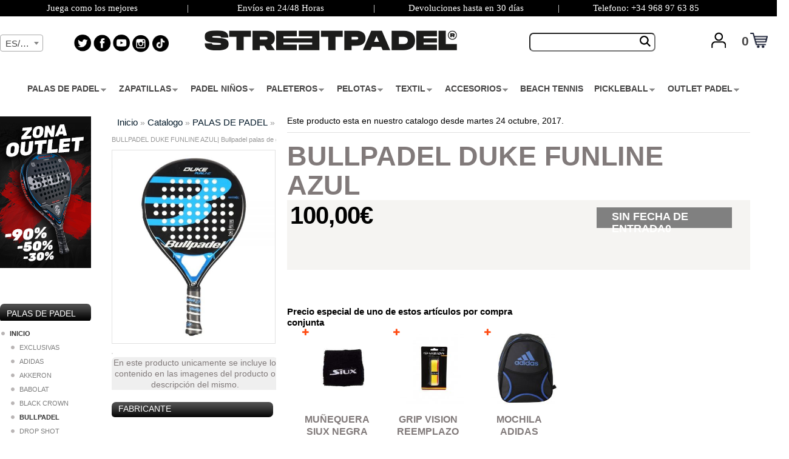

--- FILE ---
content_type: text/html
request_url: https://www.streetpadel.com/bullpadel-duke-funline-azul-p-11001.html
body_size: 38180
content:



<!DOCTYPE html PUBLIC "-//W3C//DTD XHTML 1.0 Strict//EN" "https://www.w3.org/TR/xhtml1/DTD/xhtml1-strict.dtd">
<html xmlns="https://www.w3.org/1999/xhtml" xml:lang="es" lang="es">
<head>
            <!-- Google Tag Manager -->
        <script>(function(w,d,s,l,i){w[l]=w[l]||[];w[l].push({'gtm.start':
                    new Date().getTime(),event:'gtm.js'});var f=d.getElementsByTagName(s)[0],
                j=d.createElement(s),dl=l!='dataLayer'?'&l='+l:'';j.async=true;j.src=
                'https://www.googletagmanager.com/gtm.js?id='+i+dl;f.parentNode.insertBefore(j,f);
            })(window,document,'script','dataLayer','GTM-TPDKQT9');</script>
        <!-- End Google Tag Manager -->
    
    <!-- Google Tag Manager GA4 -->
    <script>(function(w,d,s,l,i){w[l]=w[l]||[];w[l].push({'gtm.start':
                new Date().getTime(),event:'gtm.js'});var f=d.getElementsByTagName(s)[0],
            j=d.createElement(s),dl=l!='dataLayer'?'&l='+l:'';j.async=true;j.src=
            'https://www.googletagmanager.com/gtm.js?id='+i+dl;f.parentNode.insertBefore(j,f);
        })(window,document,'script','dataLayer','GTM-PFFVQCH');</script>
    <!-- End Google Tag Manager -->

<!--    <script type="text/javascript" async="" src="https://static.oct8ne.com/api/v2/oct8ne-api-2.3.js?19182"></script>-->



    <!-- Start of Woopra Code -->
    <script>
        !function(){var t,o,c,e=window,n=document,r=arguments,a="script",i=["call","cancelAction","config","identify","push","track","trackClick","trackForm","update","visit"],s=function(){var t,o=this,c=function(t){o[t]=function(){return o._e.push([t].concat(Array.prototype.slice.call(arguments,0))),o}};for(o._e=[],t=0;t<i.length;t++)c(i[t])};for(e.__woo=e.__woo||{},t=0;t<r.length;t++)e.__woo[r[t]]=e[r[t]]=e[r[t]]||new s;(o=n.createElement(a)).async=1,o.src="https://static.woopra.com/js/w.js",(c=n.getElementsByTagName(a)[0]).parentNode.insertBefore(o,c)}("woopra");

        woopra.config({
            domain: "streetpadel.com",
            outgoing_tracking: true,
            download_tracking: true,
            click_tracking: true
        });

        woopra.track();
    </script>
    <!-- End of Woopra Code -->


    <!-- DOMAIN VERIFICATION facebook-->
    <meta name="facebook-domain-verification"content="6cr0aimp4gvgjxiovvdm7vfzujvfrk"/>

    <!-- FIN DOMAIN VERIFICATION facebook-->
            <meta name="robots" content="index, follow" />

        <meta name="country" content="spain"/>
    <meta name="geo.region" content="spain"/>
	<meta name="lang" content="es" />
	<meta http-equiv="content-language" content="es" />
	<meta name="author" content="Street Padel" />
    <meta http-equiv="Content-Type" content="text/html; charset=iso-8859-1"/>
    <meta name="msvalidate.01" content="94A035274C9708E73BA09DB2BE5C2E20"/>
                <title>BULLPADEL DUKE FUNLINE AZUL| Bullpadel palas de gran calidad</title>
                <base href="https://www.streetpadel.com/"/>
    <link media="print" onload="this.media='all'" rel="stylesheet" rel="stylesheet" type="text/css" href="css/font-awesome.min.css">
    <link media="print" onload="this.media='all'" rel="stylesheet" rel="stylesheet" type="text/css" href="ext/jquery/ui/redmond/jquery-ui-1.8.6-osc.css"/>
   <link media="print" onload="this.media='all'" rel="stylesheet" rel="stylesheet" type="text/css" href="ext/owl-carousel/owl.carousel.css"/>
    
    <script type="text/javascript" src="ext/jquery/jquery-1.7.1.min.js"></script>
    
    <script async type="text/javascript" src="ext/jquery/ui/jquery-ui-1.8.6.min.js"></script>
    <script async type="text/javascript" src="ext/js/jcarousellite.js"></script>
    <script type="text/javascript" src="ext/owl-carousel/owl.carousel.min.js"></script>
    

    <script async src="slider_interno/js/bjqs-1.3.min.js"></script>

            <script type="text/javascript" src="ext/jquery/bxGallery/jquery.bxGallery.1.1.min.js"></script>
        
    <script type="text/javascript" src="ext/jquery/fancybox/jquery.fancybox-1.3.4.pack.js"></script>
    <script async type="text/javascript" src="ext/jquery/jquery.equalheights.js"></script>
    <script async src="ext/jquery/jquery.easing.1.3.js" type="text/javascript"></script>
    <script async src="ext/jquery/jquery.kwicks-1.5.1.js" type="text/javascript"></script>

    
<script>

    /* ALL COMMENTS IN THIS JAVASCRIPT-TAG MAY BE REMOVED */

    /* 0 if GDPR does not apply, 1 if GDPR applies */

    var tp_rtrgt_gdpr = '-1';

    /* IAB TCF 2.0 consent string */

    var tp_rtrgt_gdpr_consent = '';

    /* Insert the viewed item or product of productfeed #16536 (Dummy) here. */

    var tp_rtrgt_items = '11001';

    /*
     * Optionally you can pass your predefined retargeting-segments to do
     * both dynamic product-based and segmented retargeting.
     */

    var tp_rtrgt_segment = '';

    /* DO NOT change the javascript below */
    var tp_rtrgt_random = Math.random() * 10000000000000000;
    var tp_rtrgt_url = 'http'+(('https:'==document.location.protocol)?'s':'')+'://hal9000.redintelligence.net/retarget?a=50724&version=1&event=view&cat=16536';
    tp_rtrgt_url += '&gdpr=' + tp_rtrgt_gdpr;
    tp_rtrgt_url += '&gdpr_consent=' + tp_rtrgt_gdpr_consent;
    tp_rtrgt_url += '&segment=' + tp_rtrgt_segment;
    tp_rtrgt_url += '&items=' + tp_rtrgt_items;
    var tp_rtrgt_iframe = 'i' + tp_rtrgt_random;
    window.tp_rtrgt_iframes = window.tp_rtrgt_iframes||[];
    window.tp_rtrgt_iframes[tp_rtrgt_iframe] = document.createElement('iframe');
    window.tp_rtrgt_iframes[tp_rtrgt_iframe].height = "1";
    window.tp_rtrgt_iframes[tp_rtrgt_iframe].width = "1";
    window.tp_rtrgt_iframes[tp_rtrgt_iframe].scrolling = "no";
    window.tp_rtrgt_iframes[tp_rtrgt_iframe].cssText = "position:absolute;visibility:hidden;left:0px;top:0px;width:1px;height:1px;border:0";

    window.tp_rtrgt_iframes[tp_rtrgt_iframe].src = tp_rtrgt_url;
    var tp_rtrgt_first_script = document.getElementsByTagName('script')[0];
    tp_rtrgt_first_script.parentNode.appendChild( window.tp_rtrgt_iframes[tp_rtrgt_iframe] );


</script><!--        <script async src="ext/js-retargeting/Dynamic-Retargeting-Tag-Productfeed-View.js" type="text/javascript"></script>-->
        
    <!--<script type="text/javascript" src="javascript/superfish.js"></script>-->
    <script type="text/javascript">
/*
 * Superfish v1.4.8 - jQuery menu widget
 * Copyright (c) 2008 Joel Birch
 *
 * Dual licensed under the MIT and GPL licenses:
 * 	http://www.opensource.org/licenses/mit-license.php
 * 	http://www.gnu.org/licenses/gpl.html
 *
 * CHANGELOG: http://users.tpg.com.au/j_birch/plugins/superfish/changelog.txt
 */

;(function($){
	$.fn.superfish = function(op){

		var sf = $.fn.superfish,
			c = sf.c,
			$arrow = $(['<span class="',c.arrowClass,'"> &#187;</span>'].join('')),
			over = function(){
				var $$ = $(this), menu = getMenu($$);
				clearTimeout(menu.sfTimer);
				$$.showSuperfishUl().siblings().hideSuperfishUl();
			},
			out = function(){
				var $$ = $(this), menu = getMenu($$), o = sf.op;
				clearTimeout(menu.sfTimer);
				menu.sfTimer=setTimeout(function(){
					o.retainPath=($.inArray($$[0],o.$path)>-1);
					$$.hideSuperfishUl();
					if (o.$path.length && $$.parents(['li.',o.hoverClass].join('')).length<1){over.call(o.$path);}
				},o.delay);	
			},
			getMenu = function($menu){
				var menu = $menu.parents(['ul.',c.menuClass,':first'].join(''))[0];
				sf.op = sf.o[menu.serial];
				return menu;
			},
			addArrow = function($a){ $a.addClass(c.anchorClass).append($arrow.clone()); };
			
		return this.each(function() {
			var s = this.serial = sf.o.length;
			var o = $.extend({},sf.defaults,op);
			o.$path = $('li.'+o.pathClass,this).slice(0,o.pathLevels).each(function(){
				$(this).addClass([o.hoverClass,c.bcClass].join(' '))
					.filter('li:has(ul)').removeClass(o.pathClass);
			});
			sf.o[s] = sf.op = o;
			
			$('li:has(ul)',this)[($.fn.hoverIntent && !o.disableHI) ? 'hoverIntent' : 'hover'](over,out).each(function() {
				if (o.autoArrows) addArrow( $('>a:first-child',this) );
			})
			.not('.'+c.bcClass)
				.hideSuperfishUl();
			
			var $a = $('a',this);
			$a.each(function(i){
				var $li = $a.eq(i).parents('li');
				$a.eq(i).focus(function(){over.call($li);}).blur(function(){out.call($li);});
			});
			o.onInit.call(this);
			
		}).each(function() {
			var menuClasses = [c.menuClass];
			if (sf.op.dropShadows  && !($.browser.msie && $.browser.version < 7)) menuClasses.push(c.shadowClass);
			$(this).addClass(menuClasses.join(' '));
		});
	};

	var sf = $.fn.superfish;
	sf.o = [];
	sf.op = {};
	sf.IE7fix = function(){
		var o = sf.op;
		if ($.browser.msie && $.browser.version > 6 && o.dropShadows && o.animation.opacity!=undefined)
			this.toggleClass(sf.c.shadowClass+'-off');
		};
	sf.c = {
		bcClass     : 'sf-breadcrumb',
		menuClass   : 'sf-js-enabled',
		anchorClass : 'sf-with-ul',
		arrowClass  : 'sf-sub-indicator',
		shadowClass : 'sf-shadow'
	};
	sf.defaults = {
		hoverClass	: 'sfHover',
		pathClass	: 'overideThisToUse',
		pathLevels	: 1,
		delay		: 100,
		animation	: {opacity:'show'},
		speed		: 'normal',
		autoArrows	: true,
		dropShadows : true,
		disableHI	: false,		// true disables hoverIntent detection
		onInit		: function(){}, // callback functions
		onBeforeShow: function(){},
		onShow		: function(){},
		onHide		: function(){}
	};
	$.fn.extend({
		hideSuperfishUl : function(){
			var o = sf.op,
				not = (o.retainPath===true) ? o.$path : '';
			o.retainPath = false;
			var $ul = $(['li.',o.hoverClass].join(''),this).add(this).not(not).removeClass(o.hoverClass)
					.find('>ul').hide().css('visibility','hidden');
			o.onHide.call($ul);
			return this;
		},
		showSuperfishUl : function(){
			var o = sf.op,
				sh = sf.c.shadowClass+'-off',
				$ul = this.addClass(o.hoverClass)
					.find('>ul:hidden').css('visibility','visible');
			sf.IE7fix.call($ul);
			o.onBeforeShow.call($ul);
			$ul.animate(o.animation,o.speed,function(){ sf.IE7fix.call($ul); o.onShow.call($ul); });
			return this;
		}
	});

})(jQuery);
</script>    <link rel="stylesheet" type="text/css"
          href="ext/960gs/960_24_col.css"/>
    <link media="print" onload="this.media='all'" rel="stylesheet" type="text/css" href="ext/jquery/fancybox/jquery.fancybox-1.3.4.css"/>
 <!--<link rel="stylesheet" type="text/css" media="screen" href="css/superfish.css"/-->
    <style rel="stylesheet" type="text/css">.cat_navbar{padding-top:0px;height:32px;width:100% !important;max-width: 100% !important;position:relative;margin:0px;background:none repeat scroll 0 0 white;font:bold 14px/16px Calibri,'PT Sans',Arial,Helvetica,sans-serif;}
.cat_navbar_bg { display: flex!important;justify-content: center!important;width: 100%!important;}
.cat_navbar_bg .main-navbar {display: flex !important;justify-content: center !important;align-items: center !important;padding: 0 !important;margin: 0 !important;float: none !important;}
.cat_navbar_bg .main-navbar > li {float: none !important; }
.sf-menu, .sf-menu *{margin:0;padding:0; list-style:none;}
.sf-menu{line-height:1.0;}
.sf-menu ul{position:absolute;top:-999em;width:10em;}
.sf-menu ul li{width:86%;}
.sf-menu li:hover{visibility:inherit;}
.sf-menu li{float:left;position:relative;padding:2px;}
.sf-menu a{display:block;position:relative;}
.sf-menu li:hover ul,
.sf-menu li.sfHover ul{left:0;top:2.5em;z-index:99;}
ul.sf-menu li:hover li ul,
ul.sf-menu li.sfHover li ul{top:-999em;}
ul.sf-menu li li:hover ul,
ul.sf-menu li li.sfHover ul{left:8.8em;top:0;}
ul.sf-menu li li:hover li ul,
ul.sf-menu li li.sfHover li ul{top:-999em;}
ul.sf-menu li li li:hover ul,
ul.sf-menu li li li.sfHover ul{left:8.8em;top:0;}
.sf-menu{float:left;margin-bottom:0px;}
#header .sf-menu a{padding:.80em 2em .80em 1em;color:#FFFFFF;font-weight:bold;text-decoration:none;}
.sf-menu a, .sf-menu a:visited , .sf-menu a:active, .sf-menu a:hover{color:#464545;}
.sf-menu li{padding:10px 16px 10px 2px;}
.sf-menu li li{border-right:#87AFC8;background:white url('../images/superfish-underline.png') no-repeat 0px 100%;padding:2px;}
.sf-menu li li:hover{border-left:2px solid #FF6600;}
.sf-menu li li li{background:#92C5CF;border-right:#92C5CF;border-bottom:1px solid #A8C8DE;}
.sf-menu li:hover, .sf-menu li.sfHover,
.sf-menu a:focus, .sf-menu a:hover, .sf-menu a:active{outline:0;}
.sf-menu a.sf-with-ul{padding-right:1em;min-width:1px;}
.sf-sub-indicator{position:absolute;display:block;right:-1.9em;top:1.05em;width:10px;height:10px;text-indent:-999em;overflow:hidden;background:url('../images/superfish-arrows.png') no-repeat -10px -100px;}
a > .sf-sub-indicator{top:.2em;right: 0.2em;background-position:0 -100px;}
a:focus > .sf-sub-indicator,
a:hover > .sf-sub-indicator,
a:active > .sf-sub-indicator,
li:hover > a > .sf-sub-indicator,
li.sfHover > a > .sf-sub-indicator{background-position:-10px -100px;}
.sf-menu ul .sf-sub-indicator{background-position:-10px 0;}
.sf-menu ul a > .sf-sub-indicator{background-position:0 0;}
.sf-menu ul a:focus > .sf-sub-indicator,
.sf-menu ul a:hover > .sf-sub-indicator,
.sf-menu ul a:active > .sf-sub-indicator,
.sf-menu ul li:hover > a > .sf-sub-indicator,
.sf-menu ul li.sfHover > a > .sf-sub-indicator{background-position:-10px 0;}
.sf-shadow ul{background:url('../images/superfish-shadow.png') no-repeat bottom right;padding:0 0px 0px 0;-moz-border-radius-bottomleft:5px;-moz-border-radius-topright:5px;-webkit-border-top-right-radius:5px;-webkit-border-bottom-left-radius:5px;}
.sf-shadow ul.sf-shadow-off{background:transparent;}</style> <link media="print" onload="this.media='all'" rel="stylesheet" type="text/css" media="screen" href="css/superfish-vertical.css"/>
        <link media="print" onload="this.media='all'" rel="stylesheet" type="text/css" href="ext/js/liquidslider/liquid-slider.css"/>
    <link rel="stylesheet" type="text/css" href="css/stylesheet.css?v6"/>
<link media="print" onload="this.media='all'" rel="stylesheet" type="text/css" href="css/constants.css"/>
    <link rel="stylesheet" type="text/css" href="css/style.css?v5"/>
 <link media="print" onload="this.media='all'" rel="stylesheet" type="text/css" href="css/style_boxes.css"/>
 <link media="print" onload="this.media='all'" rel="stylesheet" type="text/css" href="css/css3.css"/>
 <link media="print" onload="this.media='all'" rel="stylesheet" type="text/css" href="css/buttons.css"/>
    <!--<link rel="stylesheet" type="text/css" href="css/kwicks-slider.css"/>-->
        <link media="print" onload="this.media='all'" rel="stylesheet" type="text/css" href="css/animations.css"/>
<link rel="stylesheet" type="text/css" href="ext/js/pe.kenburns/themes/default/skin.min.css"/>
        <link media="print" onload="this.media='all'" rel="stylesheet" type="text/css" href="css/site_mini_not.css"/>
    <style>
        /**  STYLE 11 */
        #style-11::-webkit-scrollbar-track {
            border-radius: 10px;
            background: rgba(0,0,0,0.1);
            border: 1px solid #ccc;
        }

        #style-11::-webkit-scrollbar-thumb {
            border-radius: 10px;
            background: linear-gradient(left, #fff, #e4e4e4);
            border: 1px solid #aaa;
        }

        #style-11::-webkit-scrollbar-thumb:hover {
            background: #fff;
        }

        #style-11::-webkit-scrollbar-thumb:active {
            background: linear-gradient(left, #22ADD4, #1E98BA);
        }

        .scrollbar {
            margin-left: 22px;
            float: left;
            height: 300px;
            width: 65px;
            background: #F5F5F5;
            overflow-y: scroll;
            margin-bottom: 25px;
        }

        .force-overflow {
            min-height: 450px;
        }

        #wrapper {
            text-align: center;
            margin: auto;
        }

        #style-11::-webkit-scrollbar {
            width: 10px;
            background-color: #F5F5F5;
        }

    </style>
    <script async defer type="application/javascript" src="https://s.marvellousmachine.net/" async></script>

    <!-- script Didomi -->
    <script type="text/javascript">window.gdprAppliesGlobally=true;(function(){function a(e){if(!window.frames[e]){if(document.body&&document.body.firstChild){var t=document.body;var n=document.createElement("iframe");n.style.display="none";n.name=e;n.title=e;t.insertBefore(n,t.firstChild)}
        else{setTimeout(function(){a(e)},5)}}}function e(n,r,o,c,s){function e(e,t,n,a){if(typeof n!=="function"){return}if(!window[r]){window[r]=[]}var i=false;if(s){i=s(e,t,n)}if(!i){window[r].push({command:e,parameter:t,callback:n,version:a})}}e.stub=true;function t(a){if(!window[n]||window[n].stub!==true){return}if(!a.data){return}
            var i=typeof a.data==="string";var e;try{e=i?JSON.parse(a.data):a.data}catch(t){return}if(e[o]){var r=e[o];window[n](r.command,r.parameter,function(e,t){var n={};n[c]={returnValue:e,success:t,callId:r.callId};a.source.postMessage(i?JSON.stringify(n):n,"*")},r.version)}}
            if(typeof window[n]!=="function"){window[n]=e;if(window.addEventListener){window.addEventListener("message",t,false)}else{window.attachEvent("onmessage",t)}}}e("__tcfapi","__tcfapiBuffer","__tcfapiCall","__tcfapiReturn");a("__tcfapiLocator");(function(e){
            var t=document.createElement("script");t.id="spcloader";t.type="text/javascript";t.async=true;t.src="https://sdk.privacy-center.org/"+e+"/loader.js?target="+document.location.hostname;t.charset="utf-8";var n=document.getElementsByTagName("script")[0];n.parentNode.insertBefore(t,n)})("98412a72-9771-478b-8199-c96f4c2a0b57")})();
    </script>

    <link rel="alternate" hreflang="x-default" href="https://www.streetpadel.com/bullpadel-duke-funline-azul-p-11001.html" /><link rel="alternate" hreflang="es-ES" href="https://www.streetpadel.com/bullpadel-duke-funline-azul-p-11001.html" /><link rel="alternate" hreflang="fr-FR" href="https://www.streetpadel.com/fr/bullpadel-duke-funline-azul-p-11001.html" /><link rel="alternate" hreflang="it-IT" href="https://www.streetpadel.com/it/bullpadel-duke-funline-azul-p-11001.html" />        <link rel="canonical" href="https://www.streetpadel.com/bullpadel-duke-funline-azul-p-11001.html" />
            <link rel="shortcut icon" href="favicon_new.ico"/>
    <link href="https://cdnjs.cloudflare.com/ajax/libs/select2/4.0.7/css/select2.min.css" rel="stylesheet" />
    <script async type="text/javascript" src="ext/js/js.js"></script>
    <script type="text/javascript" src="ext/js/cookie.js"></script>
    <SCRIPT type="text/javascript">
        window.language = 'es';
        window.idLangugae = 2;
        window.buscador = ["Busca y filtra por lo que necesites.", "Nuevo Buscador Rapido y Veloz.", "Filtra toda nuestra web en segundos.","Busqueda rapida por MARCA, TALLA, CATEGORIA y PRECIO"];
        window.buscadorcategorias = "CATEGORIAS";
        window.buscadormarcas = "MARCAS";
        window.buscadoratributos = "ATRIBUTOS";
        window.buscadortotalproductos = "Total Productos";
        window.buscadorde = "De";
        window.buscadora = "A";
        window.buscadorcargando = "Cargando";
    </SCRIPT>
    <script src="https://eu1-config.doofinder.com/2.x/1992f42c-d4f2-4ca8-a2e7-cbc40608cd0e.js" async></script>

<style>

    .df-slider .noUi-horizontal .noUi-value-horizontal.noUi-value-large{
        display: none;
    }

    .dfd-branding{
        display:none!important;
    }
    .doofinderLogo{
        display:none!important;
    }

    .dfd-footer{
        display:none!important;
    }

    .df-classic{
        width: 100%!important;
        left: 0%!important;
        height:100%!important;
    }

    .df-embedded__content{
        color:black!important;
    }
    .df-aside{
        color:black!important;
        width:165px!important;
    }
    .df-panel__title{
        font-size: 15px !important;
    }
    .df-card__title{
        padding: 0px;
        margin: 0px;
        font-size: 12px;
        font-weight: bold;
        display: block;
        margin-block-start: 1em;
        margin-block-end: 0.5em;
        margin-inline-start: 0px;
        margin-inline-end: 0px;
        line-height: 1.4em;
        color: #817a7a;
        text-align: center;
    }

    .df-results a{
        color:black;
    }

    .df-card__image{
        border: 1px solid #00000024;
        position: relative;
        display: block;
        line-height: 0em;
        height: 220px !important;
        width: 190px !important;


    }
    .df-card__content{
        background: none repeat scroll 0 0 #F5F4F2;
        height: 32px;
    }

    [data-layout=grid] .df-card__image{
        margin: 0px !important;
    }

    .df-card__main{
        margin-top: 10px;
        margin-bottom: 10px;
        padding: 10px !important;
    }
    .df-boton-comprar{
        background: #04233a;
        height: 34px;
        position: relative;
        display: block;
        color: white;
        width: 81px;
        float: right;
        border-radius: 13px;
        top: -12px;
        right: 6px;
    }

    .df-boton-comprar-text{
        position: relative;
        top:7px;
        line-height: 1em;
        font-weight: normal;
        white-space: nowrap;
        text-decoration: none;
        text-transform: uppercase;
        display: inline-block;
        font-size: 1.5em;
        font-family: 'Open Sans Condensed', sans-serif;
    }

    .df-card__price--old{
        color: #c4c1b0;
        float: left;
        font: 20px/21px Calibri,'PT Sans', Arial, Helvetica, sans-serif;
        text-decoration-line: line-through;
        font-weight:normal;
    }

    .df-card__price--new{
        color: #595251;
        float: right;
        margin: -3px 2px 0 0;
        display: inline;
        font: bold 23px/24px Calibri,'PT Sans', Arial, Helvetica, sans-serif;
        letter-spacing: -1px;
    }

    div[data-facet="talla zapatilla"] .df-term__count {
        display: none;
    }

    div[data-facet="talla zapatilla"] .df-term{
        height: 39px;
        width: 36px;
        float: left;
        border: 1px solid;
        text-align: center;
        padding: 12px 2px 5px 0px;
        margin: 5px;
        font-size: 15px;
        display: block !important;
        line-height: 12px;
    }

    .df-slider .noUi-tooltip{
        font-size: 18px;
        font-weight: bold;
    }

    a[data-change-layout="list"]{
        display: none;
    }

    div[data-facet="talla zapatilla"] .df-term[data-selected]>* {
        font-weight: 700;
        font-size: 16px;
        position: relative;
        top: 1px;
        left: 2px;
    }

    div[data-facet="talla textil"] .df-term__count {
        display: none;
    }

    div[data-facet="talla textil"] .df-term{
        height: 29px;
        width: auto;
        float: left;
        border: 1px solid;
        padding: 4px 7px 3px 6px;
        margin: 3px;
        font-size: 13px;
        display: block !important;
        text-align: center;
    }

    .df-term[data-selected]{
        border-radius: 9px;
        border: 3px solid !important;
        border-color: #04233a!important;
    }

    div[data-facet="talla textil"] .df-term[data-selected]>* {
        ont-weight: 700;
        font-size: 16px;
        position: relative;
        top: 1px;
        left: 2px;
    }
</style>


<script type="text/x-mustache-template" id="categorias_template">
    {{#is_first}}
    {{#banner}}
    <div class="df-banner">
        <a {{#blank}}target="_blank" rel="noopener noreferer"{{/blank}} href="{{link}}" data-role="banner" data-banner="{{id}}">
        {{#image}}
        <img src="{{#remove-protocol}}{{image}}{{/remove-protocol}}">
        {{/image}}
        {{#html_code}}
        {{{html_code}}}
        {{/html_code}}
        </a>
    </div>
    {{/banner}}
    {{/is_first}}
    {{#total}}
    {{#results}}
    <div class="df-card" data-role="result">
        <a class="df-card__main" href="{{#url-params}}{{{link}}}{{/url-params}}" data-role="result-link" data-dfid="{{dfid}}">

            {{#image_link}}
            <figure class="df-card__image">
                {{#icono_cat}}
                <div style="top: -18px;left: 0px;position:absolute" class=""><img style="width:88px" alt="Icono Categoria" src="{{icono_cat}}"></div>
                {{/icono_cat}}
                {{#manu_martin}}
                <div style="top:135px;position:absolute;left: 112px;" class=""><img style="width:80px" alt="Review Manu Martin" src="{{manu_martin}}"></div>
                {{/manu_martin}}

                                    {{#porcentaje_desc}}
                    <div style="font-size: 13px;height: 22px;width: 37px;top: 29px;text-align: left;line-height: 12px;" class="globo_descuento"> {{porcentaje_desc}}%</div>
                    {{/porcentaje_desc}}
                
                <img src="{{#remove-protocol}}{{image_link}}{{/remove-protocol}}" alt="{{title}}">
            </figure>
            {{/image_link}}
            <div class="df-card__title">{{title}}</div>
            <div class="df-card__content">

                <div class="df-card__description">{{{description}}}</div>

                {{#price}}
                <div class="df-card__pricing">
                     <span class="df-card__price {{#sale_price}}df-card__price--old{{/sale_price}}">
                          {{#format-currency}} {{price}}{{/format-currency}}
                     </span>
                    {{#sale_price}}
                    <span class="df-card__price df-card__price--new">
                                {{#format-currency}}{{sale_price}}{{/format-currency}}
                            </span>
                    {{/sale_price}}

                </div>
                {{/price}}
                <strong style="display:none" class="df-boton-comprar">
                    <span class="df-boton-comprar-text">COMPRAR</span>
                </strong>
                {{#df_rating}}
                <div>
                    <div class="df-rating" title="{{df_rating}}">
                        <div class="df-rating__value" style="width: {{#rating-percent}}{{df_rating}}{{/rating-percent}}">
                            <i>â˜…</i><i>â˜…</i><i>â˜…</i><i>â˜…</i><i>â˜…</i>
                        </div>
                        <div class="df-rating__placeholder">
                            <i>â˜…</i><i>â˜…</i><i>â˜…</i><i>â˜…</i><i>â˜…</i>
                        </div>
                    </div>
                </div>
                {{/df_rating}}
            </div>
        </a>
    </div>
    {{/results}}
    {{/total}}
    {{^total}}
    {{#noResultsHTML}}{{{noResultsHTML}}}{{/noResultsHTML}}
    {{^noResultsHTML}}
    <p class="df-no-results">{{#translate}}Sorry, no results found.{{/translate}}</p>
    {{/noResultsHTML}}
    {{/total}}
</script>




<script>

    var doofinder_script ='//cdn.doofinder.com/media/js/doofinder-classic.7.latest.min.js';
    var loggedIn= '';
    var customerzone = '';
    var customercountryid= '';


    
    /*
    const UpdateCardHook = {
        mounted() {
            this.changeResults = () => {
                const dfPricing = document.querySelectorAll('.dfd-card-pricing');
                const dfPricingGold = document.querySelectorAll('.dfd-card-pricing-gold');
                for (let i = 0; i < dfPricing.length; i++) {
                    if(app_movil){
                        dfPricing[i].remove();
                        dfPricingGold[i].hidden=false;
                    }
                }
            }
        },
        updated(){
            this.changeResults();
        }
    };*/



/*    const dfLayerOptions = {
        installationId: '1992f42c-d4f2-4ca8-a2e7-cbc40608cd0e',
        zone: 'eu1',
        lang: 'es-ES',
       /!* hooks: {
            Carousel: UpdateCardHook,
            Results: UpdateCardHook,
            Layer: UpdateCardHook
        }*!/

    };

    (function (l, a, y, e, r, s) {
        r = l.createElement(a); r.onload = e; r.async = 1; r.src = y;
        s = l.getElementsByTagName(a)[0]; s.parentNode.insertBefore(r, s);
    })(document, 'script', 'https://cdn.doofinder.com/livelayer/1/js/loader.min.js', function () {
        doofinderLoader.load(dfLayerOptions);
    });*/

    
</script>


    <script type="text/javascript" src="ext/jquery/jquery.nouislider.js"></script>
    <link media="print" onload="this.media='all'" rel="stylesheet" type="text/css" href="ext/jquery/jquery.nouislider.css"/>
<script src="semantic/packaged/javascript/semantic.js"></script>
<link rel="stylesheet" type="text/css" href="semantic/packaged/css/semantic.css">

        
    <script defer src="https://cdnjs.cloudflare.com/ajax/libs/select2/4.0.7/js/select2.min.js"></script>

    <script type="text/javascript" src="ext/js/jquery.countdown.js"></script>
    <script type="text/javascript" src="ext/js/pe.kenburns/jquery.pixelentity.kenburnsSlider.min.js"></script>
    <script async type="text/javascript" src="ext/js/miniNotification.js"></script>
   <!--<script  type="text/javascript" src="comentarios/comentarios.js"></script>-->
    <script language="JavaScript" type="text/javascript" src="ext/typed.js"></script>
    <script type="text/javascript" src="ext/js/liquidslider/jquery.liquid-slider.js"></script>
    <script async type="text/javascript" src="ext/js/liquidslider/jquery.easing.1.3.js"></script>
    <script async type="text/javascript" src="ext/js/liquidslider/jquery.touchSwipe.js"></script>
<!--    <script async defer src="https://www-ads.gembiratech.com/php/pixel.js.php"></script>
-->
    </script>
    <style type="text/css">
        .peKenBurns {
            width: 1280px;
            height: 420px;
        }

        .peKenBurns .peKb_slides {
            padding: 0px;
            -moz-border-radius: 0px;
            -webkit-border-radius: 0px;
            border-radius: 0px;
            width: 1280px;
            height: 451px;
        }

    </style>
    <script type="text/javascript">
                $(function () {
            $('#slider-id').liquidSlider();
            $('#slider-id').show();
        });

    </script>

    
    <script type="text/javascript">
        window.language = 'es';
        window.idLangugae = 2;

        $(document).ready(function () {



            var uAg = navigator.userAgent.toLowerCase();
            var isMobile = !!uAg.match(/android|iphone|ipad|ipod|blackberry|symbianos/i);

            if (!isMobile) {

                $("#texto_reclamo").typed({
                    strings: window.buscador,
                    typeSpeed: 30, // typing speed
                    backDelay: 500, // pause before backspacing
                    callback: function () {
                    } // call function after typing is done
                });
            }

            setTimeout(function(){$("ul.sf-menu").superfish();},500);

            $("a#inline").fancybox();

            $("#chat_soporte").fancybox({
                'centerOnScroll': false,
                'autoScale': false,
                'autoDimensions': false,
                'width': 640,
                'height': 480,
                'type': 'iframe',
                'onStart': function () {
                    $('html,body').animate({scrollTop: 0}, 0);
                    $("body").css('overflow', 'hidden');
                },
                'onClosed': function () {
                    $("body").css('overflow', 'auto');
                }
            });

            /// CARGA EL CARRITO POR AJAX PARA QUE SEA COHERENTE CON LA CACHE
            $.ajax({
                type: "POST",
                url: "/car_count.php",
                success: function (data) {
                    $('#cantidad_articulos_carrito_cesta').html(data.trim());
                    $('#cantidad_articulos_carrito_cesta').show();
                }
            });

            $('#estellas_comentarios').rating();

            $('#estellas_comentarios_media').rating();
            $('#estellas_comentarios_media').rating('disable');

            $('#estellas_comentarios').rating('set rating', 5, 5);

        });

        function enviar_mejor_oferta() {
            var error = false;
            var nombre_producto_oferta = $('#nombre_producto_oferta').val();
            var nombre_oferta = $('#nombre_oferta').val();

            if (nombre_oferta == "") {
                $('#nombre_oferta').css('border', '1px solid red');
                error = true;
            } else {
                $('#nombre_oferta').css('border', '1px solid green');
            }
            var email_oferta = $('#email_oferta').val();

            var telefono_oferta = $('#telefono_oferta').val();

            if (telefono_oferta == "") {
                $('#telefono_oferta').css('border', '1px solid red');
                error = true;
            } else {
                $('#telefono_oferta').css('border', '1px solid green');
            }
            var link_oferta = $('#link_oferta').val();

            if (link_oferta == "") {
                $('#link_oferta').css('border', '1px solid red');
                error = true;
            } else {
                $('#link_oferta').css('border', '1px solid green');
            }
            var precio_oferta = $('#precio_oferta').val();

            if (!error) {
                $('#contenido_modal_mtmo').append('<div class="ui active dimmer"><div class="ui text loader">ENVIANDO</div></div>');
                var dataString = 'nombre_producto_oferta=' + nombre_producto_oferta + '&nombre_oferta=' + nombre_oferta + '&email_oferta=' + email_oferta + '&telefono_oferta=' + telefono_oferta + '&link_oferta=' + link_oferta + '&precio_oferta=' + precio_oferta;
                //alert (dataString);return false;
                $.ajax({
                    type: "POST",
                    url: "https://www.streetpadel.com/enviar_mejor_oferta.php",
                    data: dataString,
                    success: function (data) {
                        if (data.trim() != 'OK') {
                            $('#contenido_modal_mtmo').html('<div class="ui ignored red icon message"> <i class="warning icon"></i><div class="content"> <span class="header">Mensaje No enviado</span><p style="font-size: 13px; text-align: justify;"> No hemos podido enviar tu mensaje intentalo mas tarde y verifica los datos</p></div></div>');
                            $('#botones-modal').hide();
                            setTimeout("location.reload()", 3500);
                        } else {
                            $('#contenido_modal_mtmo').html('<div class="ui ignored green icon message"> <i class="checkmark icon"></i><div class="content"> <span class="header"></span><p style="font-size: 13px; text-align: justify;">Tu mensaje ha entrado en proceso de revision contactaremos contigo lo antes posible</p></div></div>');
                            $('#botones-modal').hide();
                            setTimeout("location.reload()", 3500);
                        }
                    },
                    error: function (data) {
                        $('#contenido_modal_mtmo').html('<div class="ui ignored red icon message"> <i class="warning icon"></i><div class="content"> <span class="header">Mensaje No enviado</span><p style="font-size: 13px; text-align: justify;"> No hemos podido enviar tu mensaje intentalo mas tarde y verifica los datos </p></div></div>');
                        $('#botones-modal').hide();
                        setTimeout("location.reload()", 3500);
                    }
                });
            }
        }


        /*$(document).ready(function () {
            $.ajax({
                method: "GET",
                url: "runner_session.php",
            }).done(function(data) {
                if (data.trim()!='si' && data.trim() != 'desactivar'){
                                        $('#renofertas').modal('show');
                                        $.ajax({
                        method: "GET",
                        url: "runner_session.php",
                        data: { iniciar_runner: "si" }
                    });
                }
            });


            $.ajax({
                method: "GET",
                url: "runner_session.php",
            }).done(function(data) {
                if (data.trim() =='desactivar'){
                    $('#runner_interactivo').hide();
                }else{
                    $('#runner_interactivo').show();
                }
            });

            posicion = $('#runner_interactivo').offset().left;
            top_pos = $('#runner_interactivo').offset().top;
            ancho = $(window).width();
            direccion = 'derecha';
            intentos = 0;

            $('body').mousemove(function (event) {
                corriendo();
                if (posicion >= ancho || posicion <= 0) {
                    posicion = 10;
                    top_pos = top_pos + 100;
                    irDerecha();
                }

                if (top_pos > 800) {
                    top_pos = 0;
                    irDerecha();
                }

                if (direccion == 'derecha') {
                    posicion = posicion + 5;
                } else {
                    posicion = posicion - 5;
                }

                $("#runner_interactivo").css('left', posicion + 'px');
                $("#runner_interactivo").css('top', top_pos + 'px');

            });


            $('#cuerpo_runner').mouseover(function () {
                if (direccion == 'derecha') {
                    if (intentos > 10) {
                        irDerecha();
                    } else {
                        posicion = posicion - 70;
                        irIzquierda();
                    }

                } else {
                    posicion = posicion + 70;
                    irDerecha();
                }
            });


        });*/


        function mostrarBanner(){
            detenido();
                        //numero = getRandomInt(1, 11);
            // $('#renoferta_actual').attr('src', '/images/logo/' + numero + '-premio-pop-up-camello.jpg');
            // $('#renofertas').modal('show');
                    }


        function detenido() {
                            //$("#imagen_bolt").attr("src", "https://www.streetpadel.com/images/logo/camello-animacion.png");
                    }

        function corriendo() {
            
            if ($("#imagen_bolt").attr("src") != "https://www.streetpadel.com/images/logo/camello-animacion.png") {
                //$("#imagen_bolt").attr("src", "https://www.streetpadel.com/images/logo/camello-animacion.png");
            }
            
        }


        function irDerecha() {
            intentos++;
            direccion = 'derecha';
            $("#runner_interactivo").css({
                "transform": "scaleX(1)",
                "-moz-transform": "scaleX(1)",
                "-o-transform": "scaleX(1)",
                "-webkit-transform": "scaleX(1)",
                "filter": "FlipH",
                "-ms-filter": "FlipH"
            });
        }

        function irIzquierda() {
            intentos++;
            direccion = 'izquierda';
            $("#runner_interactivo").css({
                "transform": "scaleX(-1)",
                "-moz-transform": "scaleX(-1)",
                "-o-transform": "scaleX(-1)",
                "-webkit-transform": "scaleX(-1)",
                "filter": "FlipH",
                "-ms-filter": "FlipH"
            });
        }


    </script>



    <!--[if lt IE 9]>
    <style type="text/css">
        .cart_products_options,
        .contentPadd.txtPage,
        .ui-dialog,
        .ui-dialog-titlebar,
        .cart,
        .ui-progressbar,
        .ui-datepicker,
        .input-width,
        .result1_top,
        .result2_top,
        .prods_info .infoBoxContents,
        .prod_info_next,
        .infoBoxWrapper .infoBoxHeading,
        .welcome,
        .customer_greeting,
        .contentInfoText.un,
        .contentInfoBlock,
        .cart_products_options,
        .row_7 CHECKBOX, .row_7 INPUT, .row_7 RADIO, .row_7 select, .row_7 textarea,
        .fieldValue input, .go, .input,
        .contentPadd h3,
        .cart th.th1,
        .contentInfoText,
        .contentPadd h3,
        .cart th.th3,
        .infoBoxWrapper.box2 {
            behavior: url(/ext/pie/PIE.php)
        }
    </style>
    <![endif]-->
    <!--[if lt IE 7]>
    <div style=' clear: both; height: 59px; padding:0 15px 0 15px; position: relative; text-align:center;'><a
            href="https://www.microsoft.com/windows/internet-explorer/default.aspx?ocid=ie6_countdown_bannercode"><img
            src="https://www.theie6countdown.com/images/upgrade.jpg" border="0" height="42" width="820"
            alt="You are using an outdated browser. For a faster, safer browsing experience, upgrade for free today."/></a>
    </div> <![endif]-->
    <meta name="title" content="BULLPADEL DUKE FUNLINE AZUL| Bullpadel palas de gran calidad" />
<meta name="keywords" content="BULLPADEL DUKE FUNLINE AZUL, PALAS BULLPADEL OFERTAS, BULLPADEL PALAS BARATAS, PALAS HOMBRE BARATAS, PALAS CONTROL OFERTAS." />
<meta name="description" content="BULLPADEL DUKE FUNLINE AZUL| Pala de pádel para jugadores  variados que busquen control y precisión. Cómoda y manejable."/>

<meta name="google-site-verification" content="w8n2dnGiM-KSKl-5jkRwzKi62slO_8S0rrJa6u8A9Sk" /><meta name="google-site-verification" content="G6SLNK_jcz8532zIn9nZ0idd9yIEWlmJmSzhKCE0OzA" />
<meta name="author" content="STREET PADEL" />
<meta name="copyright" content="Copyright (c) 2011 Street Padel" />
<meta http-equiv="content-language" content="es" />
<meta http-equiv="x-ua-compatible" content="Gergely" />    <script>
        $(function () {
            var uAg = navigator.userAgent.toLowerCase();
            var isMobile = !!uAg.match(/android|iphone|ipad|ipod|blackberry|symbianos/i);
//carousel begin
            if (!isMobile) {
                /*
                 $(".carouse2").jCarouselLite({
                 btnNext: ".next",
                 btnPrev: ".prev",
                 speed: 500,
                 crossfade: false,
                 autopagination:false,
                 autoplay: 5000
                });*/
            }

//rollover hover
            $(".carousel li").hover(function () { //On hover...

                var thumbOver = $(this).find("img").attr("src"); //Get image url and assign it to 'thumbOver'

                $(this).find("span").css({'background': 'url(' + thumbOver + ') no-repeat center bottom'});

//Animate the image to 0 opacity (fade it out)
                $(this).find("b").stop().fadeTo('normal', 1, function () {
// $(this).hide() //Hide the image after fade
                });
            }, function () {
//on hover out...
//Fade the image to full opacity
                $(this).find("b").stop().fadeTo('normal', 1).show();
            });
        });
    </script>
            <meta property="og:title" content="BULLPADEL DUKE FUNLINE AZUL"/>
        <meta property="og:type" content="product"/>
        <meta property="og:description" content="BULLPADEL DUKE FUNLINE AZUL| Pala de pádel para jugadores  variados que busquen control y precisión. Cómoda y manejable."/>
        <meta property="og:url" content="https://www.streetpadel.com/bullpadel-duke-funline-azul-p-11001.html"/>
        <meta property="og:image"
              content="https://www.streetpadel.com/images/cargador/productos/imagen-1-12480-3e6e8343-11001-NORMAL.jpg"/>
        <meta property="og:site_name" content="Street Padel"/>
        <meta property="og:price:amount" content="99.999966"/>
        <meta property="og:price:standard_amount" content="99.999966"/>
        <meta property="og:price:currency" content="EUR"/>
        <meta property="og:rating" content="1"/>
        <meta property="og:rating_scale" content="5"/>
        <meta property="og:rating_count" content="1"/>
        <meta property="product:gender" content="unisex">

        <meta name="twitter:card" content="product">
        <meta name="twitter:site" content="@StreetPadel">
        <meta name="twitter:creator" content="@StreetPadel">
        <meta name="twitter:description" content="BULLPADEL DUKE FUNLINE AZUL| Pala de pádel para jugadores  variados que busquen control y precisión. Cómoda y manejable.">
        <meta name="twitter:domain" content="https://www.streetpadel.com/bullpadel-duke-funline-azul-p-11001.html">
        <meta name="twitter:title" content="BULLPADEL DUKE FUNLINE AZUL">
        <meta name="twitter:image"
              content="https://www.streetpadel.com/images/cargador/productos/imagen-1-12480-3e6e8343-11001-NORMAL.jpg">
        <meta name="twitter:label1"
              content="En Streetpadel a: 100&euro;">
        <meta name="twitter:data1" content="BULLPADEL DUKE FUNLINE AZUL">
        <meta name="twitter:label2" content="Genero">
        <meta name="twitter:data2" content="unisex">
        


<!--    <link href="https://plus.google.com/+streetpadel/" rel="publisher"/>-->
        <style type="text/css">
        @media screen and (max-width: 960px) {
            #descuento_promocional_35 {
                left: 49% !important;
            }
        }

        @media screen and (min-width: 961px) and ( max-width: 1051px) {
            #descuento_promocional_35 {
                left: 46% !important;
            }
        }

        @media screen and (min-width: 1052px) and ( max-width: 1900px) {
            #descuento_promocional_35 {
                left: 40% !important;
            }
        }

        @media screen and ( min-width: 1901px) {
            #descuento_promocional_35 {
                left: 40% !important;
            }
        }
    </style>
    <script async defer src='https://www.google.com/recaptcha/api.js'></script>

</head>

<body>
    <!-- Google Tag Manager (noscript) -->
    <noscript><iframe src="https://www.googletagmanager.com/ns.html?id=GTM-TPDKQT9" height="0" width="0" style="display:none;visibility:hidden"></iframe></noscript>
    <!-- End Google Tag Manager (noscript) -->

    <!-- Google Tag Manager (noscript) GA4 -->
    <noscript><iframe src=https://www.googletagmanager.com/ns.html?id=GTM-PFFVQCH
                      height="0" width="0" style="display:none;visibility:hidden"></iframe></noscript>
    <!-- End Google Tag Manager (noscript) -->

<!-- START connectif -->
    <script async id="__cn_generic_script__63c11728-8007-41e7-a058-b9eac09096ae">!function(e){function t(){if(!e.querySelector("#__cn_client_script_63c11728-8007-41e7-a058-b9eac09096ae")){var t=e.createElement("script");t.setAttribute("src","https://cdn.connectif.cloud/eu1/client-script/63c11728-8007-41e7-a058-b9eac09096ae"),e.body.appendChild(t)}}"complete"===e.readyState||"interactive"===e.readyState?t():e.addEventListener("DOMContentLoaded",t)}(document);</script>
<!-- End connectif -->


<!--<a href="https://www.streetpadel.com/rebajas-verano-2017/"><div class="lateral_izquierdo"></div></a>
<a href="https://www.streetpadel.com/rebajas-verano-2017/"><div class="lateral_derecho"></div></a>
<script type="text/javascript">
	$('.lateral_derecho').click(function() {
		window.location('https://www.streetpadel.com/rebajas-verano-2017/');
	});
	$('.lateral_izquierdo').click(function() {
		window.location('https://www.streetpadel.com/rebajas-verano-2017/');
	});

</script>-->

<style type="text/css">

    /* @media (min-width: 1850px) {
         .lateral_izquierdo {
             background-image: url(/rebajas-verano-2017/images/lateral-izq-streetpadel.png);
             background-repeat: no-repeat;
             background-size: 440px 950px;
             background-attachment: fixed;
             overflow-x: hidden;
             position: fixed !important;

         }

         .lateral_derecho {
             background-image: url(/rebajas-verano-2017/images/lateral-der-streetpadel.png);
             background-repeat: no-repeat;
             background-size: 440px 950px;
             background-attachment: fixed;
             overflow-x: hidden;
             background-position: 1465px 0px;

             position: fixed !important;
             width: 500px !important;

         }
     }
     #bodyWrapper{
         background:none;
     }
     #bodyWrapper .wrapper{
         background:#FFFFFF;
         overflow:visible;
         }*/
    @media (min-width: 1600px) {
        .lateral_derecho {
            position: absolute;
            width: 320px;
            height: 1080px;
            left: 1465px;
            cursor: pointer;
        }

        .lateral_izquierdo {
            position: absolute;
            width: 440px;
            height: 1080px;
            cursor: pointer;
        }
    }
</style>



<div class="web" style="width: 1280px;">
    <div id="descuento_promocional_35" class="ui modal small"
         style="border-radius: 100px; margin-top: 1em; width: auto !important; top: 0px;overflow: hidden;z-index:10000;">
        <i class="close icon" onclick="$('#descuento_promocional_35').modal('hide');"></i>

        <div class="header" style="text-align: center;">
            <center><a href="https://www.facebook.com/StreetPadel" title="Street Padel Facebook" target="_blank"><img
                            src="images/logo_descuento.png" alt="Ofertas de padel - Tiendas de padel Street Padel" title="Ofertas de padel - Tiendas de padel Street Padel"
                            width="250"/></a></center>
        </div>
        <div class="content" style="margin-top: -3px;margin-bottom: 24px;overflow: hidden;padding: 0;">
            <div class="ui message"
                 style="padding: 0;margin: 0;background-color: rgba(255, 165, 0, 0.18);padding-bottom: 0px !important;width: 853px;height: 500px;">
                <span class="header" style="text-align: center;"></span>
                <!--<span id="div_premio">
                    <p id="contenido_descuento_promocional" style="font-size: 13px; text-align: justify;">
                        <center><img src="./images/STP-premio-diablo2015.png" /></center>

                        <div id="fb-root"></div>
                        <script>(function(d, s, id) {
                            var js, fjs = d.getElementsByTagName(s)[0];
                            if (d.getElementById(id)) return;
                            js = d.createElement(s); js.id = id;
                            js.src = "//connect.facebook.net/es_LA/sdk.js#xfbml=1&version=v2.4";
                            fjs.parentNode.insertBefore(js, fjs);
                        }(document, 'script', 'facebook-jssdk'));</script>
                        <div class="fb-page" data-href="https://www.facebook.com/StreetPadel" data-small-header="true" data-adapt-container-width="true" data-hide-cover="true" data-show-facepile="false" data-show-posts="false" style="position: relative;top: -152px;right: -483px;height: 0px;"><div class="fb-xfbml-parse-ignore"><blockquote cite="https://www.facebook.com/StreetPadel"><a href="https://www.facebook.com/StreetPadel">Street Padel</a></blockquote></div></div>
                    </p>
                </span>-->
            </div>
        </div>
    </div>


    <div id="renofertas" class="ui modal small"
         style="border-radius: 100px; margin-top: 1em; width: auto !important; top: 0px;overflow: hidden;z-index:10000;">
        <i class="close icon" onclick="$('#renofertas').modal('hide');"></i>

        <div class="header" style="text-align: center;">
            <center></center>
        </div>
        <div class="content" style="margin-top: -3px;margin-bottom: 24px;overflow: hidden;padding: 0;">
            <div class="ui message"
                 style="padding: 0;margin: 0;background-color: rgba(255, 165, 0, 0.18);padding-bottom: 0px !important;width: 400px;height: 400px;">
                <span class="header" style="text-align: center;"></span>

            </div>
        </div>
    </div>


    <!-- ClickTale Top part -->
    <script type="text/javascript">
        //var WRInitTime=(new Date()).getTime();
    </script>
    <!-- ClickTale end of Top part -->

    <!--<div id="bodyWrapper" class="bg_body">
        <div class="wrapper-padd"> -->
    <div class="row_1 ofh">


        <div style="width: 1280px;" class="cf_cabecera" id="cn_cabecera" ></div>

        <script type="application/ld+json">
	{
		"@context" : "https://schema.org",
		"@type" : "LocalBusiness",
		"name" : "Street Padel",
		"telephone" : "911108001",
		"logo" : "https://www.streetpadel.com/images/store_logo.png",
		"image" : "https://www.streetpadel.com/images/store_logo.png",
		"address" : {
		"@type" : "PostalAddress",
		"streetAddress" : "C/ VENEZUELA; PARCELA 1 - 17; POLIGONO INDUSTRIAL OESTE",
		"addressLocality" : "Alcantarilla",
		"addressRegion" : "Murcia",
		"addressCountry" : "ES",
		"postalCode" : "30570"
	},
	"sameAs" : [ "https://twitter.com/StreetPadel",
	"https://www.facebook.com/StreetPadel",
	"https://www.youtube.com/user/StreetPadelTV"
	],
	"url" : "https://www.streetpadel.com/",
	"potentialAction": {
	"@type": "SearchAction",
	"target": "https://www.streetpadel.com/advanced_search_result.php?keywords={search_term_string}&x=0&y=0",
	"query-input": "required name=search_term_string"
}
}
</script>

<!--<p class="messageStackSuccess" style="text-align:center"><b>Por problemas en nuestra linea telefonica, la maï¿½ana de hoy no estaremos disponibles mediante nuestro numero.</b>-->

        <div id="header" style="width: 1280px !important;height: 50px;">
            <div class="box_inicio_nuevo" style="width:1280px !important;top:0px;left:0px;margin:0px auto 5px auto;position:absolute;color:#FFFFFF;background-color: #000000;padding-top: 5px;font-family: Roboto, Rubik;height: 22px;">
                <span style="margin: 6%;"> Juega como los mejores </span>
                <span> | </span>
                <span style="margin: 6%;"> Env&iacute;os en 24/48 Horas</span>
                <span> | </span>
                <span style="margin: 4%;"> Devoluciones hasta en 30 d&iacute;as</span>
                <span> | </span>
                <span style="margin: 4%;"> Telefono: +34 968 97 63 85</span>
            </div>

        </div>
        <div class="container-idiomas" style="float: left;top: 7px;position: relative;">
                        <script type="text/javascript">
                $(document).ready(function() {
                    var language_id = '2';

                    function formatState(state) {
                        if (!state.id) {
                            return state.text;
                        }
                        $(state.element).attr('data-url-redirect', state.url);
                        var $state = $(
                            '<span>'+ state.text +'</span>'
                        );
                        return $state;
                    };

                    $(".idiomas").select2({
                        data: [{"id":2,"language":"es","moneda":"EUR","text":"ES\/EUR","src":"\/images\/banderas\/png\/es.png","style_image":"filter: grayscale(70%);"},{"id":6,"language":"fr","moneda":"EUR","text":"FR\/EUR","src":"\/images\/banderas\/png\/fr.png","url":"https:\/\/www.streetpadel.com\/fr\/bullpadel-duke-funline-azul-p-11001.html"},{"id":8,"language":"it","moneda":"EUR","text":"IT\/EUR","src":"\/images\/banderas\/png\/it.png","url":"https:\/\/www.streetpadel.com\/it\/bullpadel-duke-funline-azul-p-11001.html"}],
                        templateSelection: formatState,
                        templateResult: formatState
                    }).val(language_id);
                    $('.idiomas').trigger('change');

                    $(".idiomas").on('change', function(e) {
                        setTimeout(function() {
                            var redirectTo = $('.idiomas').find(':selected').data('url-redirect');
                            window.location.href = redirectTo;
                        }, 500);
                    });
                });

            </script>
            <select name="idiomas" id="idiomas" class="idiomas"></select>
        </div>
        <div name="new_home" style="margin-left: 100px;margin-top: -8px;">
<!--            <img src="/images/new_home/logosimbolo-STREETPADEL.png">-->
            <img onclick="window.location.href = 'https://www.streetpadel.com/'" id="new_logo" style="margin-left: 225px;cursor: pointer;" src="/images/new_home/logo-STREETPADEL.png">
            <!--                <a href="https://adrenaline.streetpadel.com/" target="_blank"><img src="/images/new_home/logo-IBAI.png"></a>-->
                    </div>
        <div style="margin-top: -52px; float: right;" class="buscador">
            <!--						<div id="texto_reclamo" onmouseover="$(this).remove();" style="color: black; display: block; position: absolute; z-index: 5000; font-size: 12px; padding-top: 6px; padding-left: 5px; left: 3px; top: 1px; width: 340px; height: 21px;"></div>-->
            
                <input id="buscar" autocomplete="none"  placeholder="" style="text-align:center;  width: 200px !important;height:25px;top: 11px;right: 200px; background-position:180px 3px;background-image: url('https://www.streetpadel.com/images/icons/buscar.png');background-repeat: no-repeat;background-size: 18px 18px;" type="text"  class="input" maxlength="100"  name="keywords">

            

        </div>
        <div id="rrss" style="margin-left: 120px;top: -40px;position: relative;width: 180px;">
            <div class="box_twitter_2" style="float: left;">
                <a target="_blank" href="https://twitter.com/StreetPadel_es"><img width="32px" height="32px" src="images/icono-twitter.png" title="Twitter de Street Padel" alt="Twitter de Street Padel"/></a>
            </div>
            <div class="box_facebook_2" style="float: left;">
                <a target="_blank" href="https://www.facebook.com/StreetPadel"><img width="32px" height="32px" src="images/icono-facebook.png" title="Facebook de Street Padel" alt="Facebook de Street Padel"/></a>
            </div>
            <div class="box_youtube_2" style="float: left;">
                <a target="_blank" href="https://www.youtube.com/user/StreetPadelTV/videos"><img width="32px" height="32px" src="images/icono-you-tube.png" title="Youtube de Street Padel TV" alt="Youtube de Street Padel TV"/></a>
            </div>
            <div class="box_instagram_2" style="float: left;">
                <a target="_blank" href="https://www.instagram.com/streetpadel/"><img width="32px" height="32px" src="images/icono-instagram.png" title="Instagram Street Padel" alt="Instagram de Street Padel"/></a>
            </div>
            <div class="box_tiktok_2" style="display: inline-block;margin-top: 3px;margin-left: 3px;">
                <a target="_blank" href="https://www.tiktok.com/@streetpadel_es"><img width="27px" height="27px" src="images/icono-tiktok.png" title="TikTok de Street Padel" alt="tiktok de Street Padel TV"/></a>
            </div>
        </div>

        <style>
    .sf-menu li li{padding:4px;}
</style>
    <div class="cat_navbar">
                    <div class="box_header_cart" style="/* height: 90px; */right: 15px;top: -85px;width: 95px;/* z-index: 10; */">
<!--                <div class="contenido" style="float: right;margin-right: 50px;top: -52px;position: relative;">-->
                    <ul class="sf-menu sf-js-enabled sf-shadow">
                        <li class="current_0 first" style="font-size: 12.5pt;"><img src="/images/icono-usuario-sp22.png">
                                                            <ul style="display: none; visibility: hidden;">
                                    <li class="current_1 first"><a href="https://www.streetpadel.com/login.php">Conectarse</a></li>
                                    <li class="current_1"><a href="https://www.streetpadel.com/create_account.php">Crear Cuenta</a></li>
                                </ul>
                                                    </li>
                    </ul>
<!--                </div>-->
                <div style="position: relative;top: -55px;/* height: 82px; */right: -6px;z-index: 10000;width: 54px;" class="cart_header fl_right">
                    <div><span><a href="https://www.streetpadel.com/shopping_cart.php"><img style="position: relative;top: 12px;height: 25px;right: 1px;" id="imagen_cantidad_articulos_carrito_cesta" src="images/icono-carrito-sp22.png" alt="CARRITO"/></a>&nbsp;<a href="https://www.streetpadel.com/shopping_cart.php"> <p style="font-size: 21px;position: relative;top: -18px;right: 26px;"><strong id="cantidad_articulos_carrito_cesta">0</strong></p></a></span></div><label></label> </div>            </div>
                    <div class="cat_navbar_bg" "><ul style="margin-left: -2px;font-size: 10.3pt;" class="sf-menu main-navbar "><li  class="current_0"><a  href="https://www.streetpadel.com/palas-de-padel-c-49.html" class="paginador_navbar current ">PALAS DE PADEL</a>
<ul><li  class="current_1"><a  href="https://www.streetpadel.com/exclusivas-c-49_654.html"class="paginador_navbar   ">EXCLUSIVAS</a></li>
<li  class="current_1"><a  href="https://www.streetpadel.com/adidas-c-49_269.html"class="paginador_navbar  destacada_49 ">ADIDAS</a></li>
<li  class="current_1"><a  href="https://www.streetpadel.com/akkeron-c-49_64.html"class="paginador_navbar  destacada_49 ">AKKERON</a></li>
<li  class="current_1"><a  href="https://www.streetpadel.com/babolat-c-49_175.html"class="paginador_navbar   ">BABOLAT</a></li>
<li  class="current_1"><a  href="https://www.streetpadel.com/black-crown-c-49_126.html"class="paginador_navbar  destacada_49 ">BLACK CROWN</a></li>
<li  class="current_1"><a  href="https://www.streetpadel.com/bullpadel-c-49_65.html"class="paginador_navbar   ">BULLPADEL</a></li>
<li  class="current_1"><a  href="https://www.streetpadel.com/drop-shot-c-49_67.html"class="paginador_navbar   ">DROP SHOT</a></li>
<li  class="current_1"><a  href="https://www.streetpadel.com/dunlop-c-49_68.html"class="paginador_navbar  destacada_49 ">DUNLOP</a></li>
<li  class="current_1"><a  href="https://www.streetpadel.com/eclypse-c-49_244.html"class="paginador_navbar  destacada_49 ">ECLYPSE</a></li>
<li  class="current_1"><a  href="https://www.streetpadel.com/enebe-c-49_69.html"class="paginador_navbar  destacada_49 ">ENEBE</a></li>
<li  class="current_1"><a  href="https://www.streetpadel.com/head-c-49_70.html"class="paginador_navbar  destacada_49 ">HEAD</a></li>
<li  class="current_1"><a  href="https://www.streetpadel.com/jhayber-c-49_390.html"class="paginador_navbar   ">JHAYBER</a></li>
<li  class="current_1"><a  href="https://www.streetpadel.com/kombat-c-49_673.html"class="paginador_navbar   ">KOMBAT</a></li>
<li  class="current_1"><a  href="https://www.streetpadel.com/kswiss-c-49_698.html"class="paginador_navbar   ">KSWISS</a></li>
<li  class="current_1"><a  href="https://www.streetpadel.com/lok-c-49_669.html"class="paginador_navbar   ">LOK</a></li>
<li  class="current_1"><a  href="https://www.streetpadel.com/mystica-c-49_584.html"class="paginador_navbar   ">MYSTICA</a></li>
<li  class="current_1"><a  href="https://www.streetpadel.com/nox-c-49_71.html"class="paginador_navbar  destacada_49 ">NOX</a></li>
<li  class="current_1"><a  href="https://www.streetpadel.com/orygen-c-49_272.html"class="paginador_navbar   ">ORYGEN</a></li>
<li  class="current_1"><a  href="https://www.streetpadel.com/prince-c-49_386.html"class="paginador_navbar   ">PRINCE</a></li>
<li  class="current_1"><a  href="https://www.streetpadel.com/royal-padel-c-49_75.html"class="paginador_navbar  destacada_49 ">ROYAL PADEL</a></li>
<li  class="current_1"><a  href="https://www.streetpadel.com/rs-padel-c-49_590.html"class="paginador_navbar   ">RS PADEL</a></li>
<li  class="current_1"><a  href="https://www.streetpadel.com/siux-c-49_176.html"class="paginador_navbar  destacada_49 ">SIUX</a></li>
<li  class="current_1"><a  href="https://www.streetpadel.com/softee-c-49_108.html"class="paginador_navbar   ">SOFTEE</a></li>
<li  class="current_1"><a  href="https://www.streetpadel.com/star-vie-c-49_78.html"class="paginador_navbar  destacada_49 ">STAR VIE</a></li>
<li  class="current_1"><a  href="https://www.streetpadel.com/tecnifibre-c-49_456.html"class="paginador_navbar   ">TECNIFIBRE</a></li>
<li  class="current_1"><a  href="https://www.streetpadel.com/vairo-c-49_79.html"class="paginador_navbar  destacada_49 ">VAIRO</a></li>
<li  class="current_1"><a  href="https://www.streetpadel.com/varlion-c-49_63.html"class="paginador_navbar  destacada_49 ">VARLION</a></li>
<li  class="current_1"><a  href="https://www.streetpadel.com/vibor-a-c-49_125.html"class="paginador_navbar   ">VIBOR-A</a></li>
<li  class="current_1"><a  href="https://www.streetpadel.com/wilson-c-49_80.html"class="paginador_navbar  destacada_49 ">WILSON</a></li>
<li  class="current_1"><a  href="https://www.streetpadel.com/wingpadel-c-49_278.html"class="paginador_navbar  destacada_49 ">WINGPADEL</a></li>
<li  class="current_1"><a  href="https://www.streetpadel.com/palas-de-padel-mujer-c-49_242.html"class="paginador_navbar   ">PALAS DE PADEL MUJER</a></li>
</ul></li>
<li  class="current_0"><a  href="https://www.streetpadel.com/zapatillas-c-56.html" class="paginador_navbar current ">ZAPATILLAS</a>
<ul><li  class="current_1"><a  href="https://www.streetpadel.com/adidas-c-56_406.html"class="paginador_navbar  destacada_56 ">ADIDAS</a></li>
<li  class="current_1"><a  href="https://www.streetpadel.com/asics-c-56_84.html"class="paginador_navbar  destacada_56 ">ASICS</a></li>
<li  class="current_1"><a  href="https://www.streetpadel.com/babolat-c-56_89.html"class="paginador_navbar  destacada_56 ">BABOLAT</a></li>
<li  class="current_1"><a  href="https://www.streetpadel.com/bullpadel-c-56_90.html"class="paginador_navbar  destacada_56 ">BULLPADEL</a></li>
<li  class="current_1"><a  href="https://www.streetpadel.com/diadora-c-56_129.html"class="paginador_navbar   ">DIADORA</a></li>
<li  class="current_1"><a  href="https://www.streetpadel.com/drop-shot-c-56_597.html"class="paginador_navbar   ">DROP SHOT</a></li>
<li  class="current_1"><a  href="https://www.streetpadel.com/head-c-56_106.html"class="paginador_navbar  destacada_56 ">HEAD</a></li>
<li  class="current_1"><a  href="https://www.streetpadel.com/j-hayber-c-56_85.html"class="paginador_navbar  destacada_56 ">J HAYBER</a></li>
<li  class="current_1"><a  href="https://www.streetpadel.com/joma-c-56_324.html"class="paginador_navbar   ">JOMA</a></li>
<li  class="current_1"><a  href="https://www.streetpadel.com/k-swiss-c-56_86.html"class="paginador_navbar  destacada_56 ">K SWISS</a></li>
<li  class="current_1"><a  href="https://www.streetpadel.com/lacoste-c-56_622.html"class="paginador_navbar   ">LACOSTE</a></li>
<li  class="current_1"><a  href="https://www.streetpadel.com/lotto-c-56_104.html"class="paginador_navbar   ">LOTTO</a></li>
<li  class="current_1"><a  href="https://www.streetpadel.com/mizuno-c-56_483.html"class="paginador_navbar   ">MIZUNO</a></li>
<li  class="current_1"><a  href="https://www.streetpadel.com/munich-c-56_607.html"class="paginador_navbar   ">MUNICH</a></li>
<li  class="current_1"><a  href="https://www.streetpadel.com/nike-c-56_333.html"class="paginador_navbar  destacada_56 ">NIKE</a></li>
<li  class="current_1"><a  href="https://www.streetpadel.com/nox-c-56_568.html"class="paginador_navbar   ">NOX</a></li>
<li  class="current_1"><a  href="https://www.streetpadel.com/salming-c-56_582.html"class="paginador_navbar   ">SALMING</a></li>
<li  class="current_1"><a  href="https://www.streetpadel.com/softee-c-56_107.html"class="paginador_navbar   ">SOFTEE</a></li>
<li  class="current_1"><a  href="https://www.streetpadel.com/wilson-c-56_88.html"class="paginador_navbar  destacada_56 ">WILSON</a></li>
<li  class="current_1"><a  href="https://www.streetpadel.com/zapatillas-de-padel-mujer-c-56_295.html"class="paginador_navbar   ">ZAPATILLAS DE PADEL MUJER</a></li>
</ul></li>
<li  class="current_0"><a  href="https://www.streetpadel.com/padel-ninos-c-480.html" class="paginador_navbar current ">PADEL NIÑOS</a>
<ul><li  class="current_1"><a  href="https://www.streetpadel.com/zapatillas-de-padel-ninos-c-480_332.html"class="paginador_navbar   ">ZAPATILLAS DE PADEL NIÑOS</a></li>
<li  class="current_1"><a  href="https://www.streetpadel.com/ropa-de-padel-nino-c-480_340.html"class="paginador_navbar   ">ROPA DE PADEL NIÑO</a></li>
<li  class="current_1"><a  href="https://www.streetpadel.com/palas-padel-junior-c-480_257.html"class="paginador_navbar   ">PALAS PADEL JUNIOR</a></li>
</ul></li>
<li  class="current_0"><a  href="https://www.streetpadel.com/paleteros-c-57.html" class="paginador_navbar current ">PALETEROS</a>
<ul><li  class="current_1"><a  href="https://www.streetpadel.com/adidas-c-57_293.html"class="paginador_navbar   ">ADIDAS</a></li>
<li  class="current_1"><a  href="https://www.streetpadel.com/babolat-c-57_325.html"class="paginador_navbar   ">BABOLAT</a></li>
<li  class="current_1"><a  href="https://www.streetpadel.com/black-crown-c-57_232.html"class="paginador_navbar   ">BLACK CROWN</a></li>
<li  class="current_1"><a  href="https://www.streetpadel.com/bullpadel-c-57_131.html"class="paginador_navbar   ">BULLPADEL</a></li>
<li  class="current_1"><a  href="https://www.streetpadel.com/drop-shot-c-57_132.html"class="paginador_navbar   ">DROP SHOT</a></li>
<li  class="current_1"><a  href="https://www.streetpadel.com/dunlop-c-57_181.html"class="paginador_navbar   ">DUNLOP</a></li>
<li  class="current_1"><a  href="https://www.streetpadel.com/enebe-c-57_139.html"class="paginador_navbar   ">ENEBE</a></li>
<li  class="current_1"><a  href="https://www.streetpadel.com/head-c-57_169.html"class="paginador_navbar   ">HEAD</a></li>
<li  class="current_1"><a  href="https://www.streetpadel.com/kombat-c-57_674.html"class="paginador_navbar   ">KOMBAT</a></li>
<li  class="current_1"><a  href="https://www.streetpadel.com/lok-c-57_670.html"class="paginador_navbar   ">LOK</a></li>
<li  class="current_1"><a  href="https://www.streetpadel.com/nox-c-57_133.html"class="paginador_navbar   ">NOX</a></li>
<li  class="current_1"><a  href="https://www.streetpadel.com/prince-c-57_385.html"class="paginador_navbar   ">PRINCE</a></li>
<li  class="current_1"><a  href="https://www.streetpadel.com/rs-padel-c-57_591.html"class="paginador_navbar   ">RS PADEL</a></li>
<li  class="current_1"><a  href="https://www.streetpadel.com/siux-c-57_167.html"class="paginador_navbar   ">SIUX</a></li>
<li  class="current_1"><a  href="https://www.streetpadel.com/vibora-c-57_254.html"class="paginador_navbar   ">VIBORA</a></li>
<li  class="current_1"><a  href="https://www.streetpadel.com/wilson-c-57_134.html"class="paginador_navbar   ">WILSON</a></li>
</ul></li>
<li  class="current_0"><a  href="https://www.streetpadel.com/pelotas-c-54.html" class="paginador_navbar current ">PELOTAS</a>
<ul><li  class="current_1"><a  href="https://www.streetpadel.com/adidas-c-54_451.html"class="paginador_navbar   ">ADIDAS</a></li>
<li  class="current_1"><a  href="https://www.streetpadel.com/all-for-padel-c-54_636.html"class="paginador_navbar   ">ALL FOR PADEL</a></li>
<li  class="current_1"><a  href="https://www.streetpadel.com/babolat-c-54_329.html"class="paginador_navbar   ">BABOLAT</a></li>
<li  class="current_1"><a  href="https://www.streetpadel.com/ball-rescuer-c-54_540.html"class="paginador_navbar   ">BALL RESCUER</a></li>
<li  class="current_1"><a  href="https://www.streetpadel.com/black-crown-c-54_554.html"class="paginador_navbar   ">BLACK CROWN</a></li>
<li  class="current_1"><a  href="https://www.streetpadel.com/bullpadel-c-54_97.html"class="paginador_navbar   ">BULLPADEL</a></li>
<li  class="current_1"><a  href="https://www.streetpadel.com/dunlop-c-54_98.html"class="paginador_navbar   ">DUNLOP</a></li>
<li  class="current_1"><a  href="https://www.streetpadel.com/enebe-c-54_682.html"class="paginador_navbar   ">ENEBE</a></li>
<li  class="current_1"><a  href="https://www.streetpadel.com/head-c-54_146.html"class="paginador_navbar   ">HEAD</a></li>
<li  class="current_1"><a  href="https://www.streetpadel.com/lok-c-54_675.html"class="paginador_navbar   ">LOK</a></li>
<li  class="current_1"><a  href="https://www.streetpadel.com/nox-c-54_323.html"class="paginador_navbar   ">NOX</a></li>
<li  class="current_1"><a  href="https://www.streetpadel.com/rs-padel-c-54_589.html"class="paginador_navbar   ">RS PADEL</a></li>
<li  class="current_1"><a  href="https://www.streetpadel.com/salming-c-54_611.html"class="paginador_navbar   ">SALMING</a></li>
<li  class="current_1"><a  href="https://www.streetpadel.com/siux-c-54_522.html"class="paginador_navbar   ">SIUX</a></li>
<li  class="current_1"><a  href="https://www.streetpadel.com/softee-c-54_567.html"class="paginador_navbar   ">SOFTEE</a></li>
<li  class="current_1"><a  href="https://www.streetpadel.com/starvie-c-54_697.html"class="paginador_navbar   ">STARVIE</a></li>
<li  class="current_1"><a  href="https://www.streetpadel.com/tecnifibre-c-54_147.html"class="paginador_navbar   ">TECNIFIBRE</a></li>
<li  class="current_1"><a  href="https://www.streetpadel.com/tuboplus-c-54_282.html"class="paginador_navbar   ">TUBOPLUS</a></li>
<li  class="current_1"><a  href="https://www.streetpadel.com/varlion-c-54_271.html"class="paginador_navbar   ">VARLION</a></li>
<li  class="current_1"><a  href="https://www.streetpadel.com/vibor-a-c-54_555.html"class="paginador_navbar   ">VIBOR-A</a></li>
<li  class="current_1"><a  href="https://www.streetpadel.com/wilson-c-54_100.html"class="paginador_navbar   ">WILSON</a></li>
</ul></li>
<li  class="current_0"><a  href="https://www.streetpadel.com/textil-c-117.html" class="paginador_navbar current ">TEXTIL</a>
<ul><li  class="current_1"><a  href="https://www.streetpadel.com/ropa-de-padel-hombre-c-117_119.html" class="paginador_navbar current ">ROPA DE PADEL HOMBRE</a>
<ul><li  class="current_2"><a  href="https://www.streetpadel.com/adidas-c-117_119_419.html"class="paginador_navbar   ">ADIDAS</a></li>
<li  class="current_2"><a  href="https://www.streetpadel.com/asics-c-117_119_200.html"class="paginador_navbar   ">ASICS</a></li>
<li  class="current_2"><a  href="https://www.streetpadel.com/babolat-c-117_119_551.html"class="paginador_navbar   ">BABOLAT</a></li>
<li  class="current_2"><a  href="https://www.streetpadel.com/black-crown-c-117_119_237.html"class="paginador_navbar   ">BLACK CROWN</a></li>
<li  class="current_2"><a  href="https://www.streetpadel.com/bullpadel-c-117_119_188.html"class="paginador_navbar   ">BULLPADEL</a></li>
<li  class="current_2"><a  href="https://www.streetpadel.com/drop-shot-c-117_119_187.html"class="paginador_navbar   ">DROP SHOT</a></li>
<li  class="current_2"><a  href="https://www.streetpadel.com/dunlop-c-117_119_660.html"class="paginador_navbar   ">DUNLOP</a></li>
<li  class="current_2"><a  href="https://www.streetpadel.com/endless-c-117_119_617.html"class="paginador_navbar   ">ENDLESS</a></li>
<li  class="current_2"><a  href="https://www.streetpadel.com/enebe-c-117_119_523.html"class="paginador_navbar   ">ENEBE</a></li>
<li  class="current_2"><a  href="https://www.streetpadel.com/head-c-117_119_261.html"class="paginador_navbar   ">HEAD</a></li>
<li  class="current_2"><a  href="https://www.streetpadel.com/j-hayber-c-117_119_184.html"class="paginador_navbar   ">J'HAYBER</a></li>
<li  class="current_2"><a  href="https://www.streetpadel.com/joma-c-117_119_204.html"class="paginador_navbar   ">JOMA</a></li>
<li  class="current_2"><a  href="https://www.streetpadel.com/kswiss-c-117_119_481.html"class="paginador_navbar   ">KSWISS</a></li>
<li  class="current_2"><a  href="https://www.streetpadel.com/lacoste-c-117_119_621.html"class="paginador_navbar   ">LACOSTE</a></li>
<li  class="current_2"><a  href="https://www.streetpadel.com/le-coq-sportif-c-117_119_572.html"class="paginador_navbar   ">LE COQ SPORTIF</a></li>
<li  class="current_2"><a  href="https://www.streetpadel.com/lok-c-117_119_671.html"class="paginador_navbar   ">LOK</a></li>
<li  class="current_2"><a  href="https://www.streetpadel.com/lotto-c-117_119_319.html"class="paginador_navbar   ">LOTTO</a></li>
<li  class="current_2"><a  href="https://www.streetpadel.com/mmpro-c-117_119_619.html"class="paginador_navbar   ">MMPRO</a></li>
<li  class="current_2"><a  href="https://www.streetpadel.com/mystica-c-117_119_598.html"class="paginador_navbar   ">MYSTICA</a></li>
<li  class="current_2"><a  href="https://www.streetpadel.com/new-balance-c-117_119_663.html"class="paginador_navbar   ">NEW BALANCE</a></li>
<li  class="current_2"><a  href="https://www.streetpadel.com/nox-c-117_119_199.html"class="paginador_navbar   ">NOX</a></li>
<li  class="current_2"><a  href="https://www.streetpadel.com/rox-c-117_119_662.html"class="paginador_navbar   ">ROX</a></li>
<li  class="current_2"><a  href="https://www.streetpadel.com/rs-padel-c-117_119_592.html"class="paginador_navbar   ">RS PADEL</a></li>
<li  class="current_2"><a  href="https://www.streetpadel.com/siux-c-117_119_186.html"class="paginador_navbar   ">SIUX</a></li>
<li  class="current_2"><a  href="https://www.streetpadel.com/softee-c-117_119_203.html"class="paginador_navbar   ">SOFTEE</a></li>
<li  class="current_2"><a  href="https://www.streetpadel.com/starter-c-117_119_575.html"class="paginador_navbar   ">STARTER</a></li>
<li  class="current_2"><a  href="https://www.streetpadel.com/tecnifibre-c-117_119_595.html"class="paginador_navbar   ">TECNIFIBRE</a></li>
<li  class="current_2"><a  href="https://www.streetpadel.com/vairo-c-117_119_642.html"class="paginador_navbar   ">VAIRO</a></li>
<li  class="current_2"><a  href="https://www.streetpadel.com/vibor-a-c-117_119_547.html"class="paginador_navbar   ">VIBOR-A</a></li>
<li  class="current_2"><a  href="https://www.streetpadel.com/wilson-c-117_119_185.html"class="paginador_navbar   ">WILSON</a></li>
<li  class="current_2"><a  href="https://www.streetpadel.com/wingpadel-c-117_119_277.html"class="paginador_navbar   ">WINGPADEL</a></li>
<li  class="current_2"><a  href="https://www.streetpadel.com/ypsilon-c-117_119_661.html"class="paginador_navbar   ">YPSILON</a></li>
</ul></li>
<li  class="current_1"><a  href="https://www.streetpadel.com/ropa-de-padel-mujer-c-117_120.html" class="paginador_navbar current ">ROPA DE PADEL MUJER</a>
<ul><li  class="current_2"><a  href="https://www.streetpadel.com/adidas-c-117_120_420.html"class="paginador_navbar   ">ADIDAS</a></li>
<li  class="current_2"><a  href="https://www.streetpadel.com/asics-c-117_120_191.html"class="paginador_navbar   ">ASICS</a></li>
<li  class="current_2"><a  href="https://www.streetpadel.com/babolat-c-117_120_549.html"class="paginador_navbar   ">BABOLAT</a></li>
<li  class="current_2"><a  href="https://www.streetpadel.com/black-crown-c-117_120_233.html"class="paginador_navbar   ">BLACK CROWN</a></li>
<li  class="current_2"><a  href="https://www.streetpadel.com/bullpadel-c-117_120_195.html"class="paginador_navbar   ">BULLPADEL</a></li>
<li  class="current_2"><a  href="https://www.streetpadel.com/drop-shot-c-117_120_194.html"class="paginador_navbar   ">DROP SHOT</a></li>
<li  class="current_2"><a  href="https://www.streetpadel.com/endless-c-117_120_618.html"class="paginador_navbar   ">ENDLESS</a></li>
<li  class="current_2"><a  href="https://www.streetpadel.com/enebe-c-117_120_524.html"class="paginador_navbar   ">ENEBE</a></li>
<li  class="current_2"><a  href="https://www.streetpadel.com/head-c-117_120_262.html"class="paginador_navbar   ">HEAD</a></li>
<li  class="current_2"><a  href="https://www.streetpadel.com/j-hayber-c-117_120_180.html"class="paginador_navbar   ">J'HAYBER</a></li>
<li  class="current_2"><a  href="https://www.streetpadel.com/joma-c-117_120_594.html"class="paginador_navbar   ">JOMA</a></li>
<li  class="current_2"><a  href="https://www.streetpadel.com/kswiss-c-117_120_197.html"class="paginador_navbar   ">KSWISS</a></li>
<li  class="current_2"><a  href="https://www.streetpadel.com/lacoste-c-117_120_624.html"class="paginador_navbar   ">LACOSTE</a></li>
<li  class="current_2"><a  href="https://www.streetpadel.com/le-coq-sportif-c-117_120_573.html"class="paginador_navbar   ">LE COQ SPORTIF</a></li>
<li  class="current_2"><a  href="https://www.streetpadel.com/lok-c-117_120_672.html"class="paginador_navbar   ">LOK</a></li>
<li  class="current_2"><a  href="https://www.streetpadel.com/lotto-c-117_120_571.html"class="paginador_navbar   ">LOTTO</a></li>
<li  class="current_2"><a  href="https://www.streetpadel.com/mi-activewear-c-117_120_264.html"class="paginador_navbar   ">MI ACTIVEWEAR</a></li>
<li  class="current_2"><a  href="https://www.streetpadel.com/new-balance-c-117_120_664.html"class="paginador_navbar   ">NEW BALANCE</a></li>
<li  class="current_2"><a  href="https://www.streetpadel.com/nike-c-117_120_477.html"class="paginador_navbar   ">NIKE</a></li>
<li  class="current_2"><a  href="https://www.streetpadel.com/nox-c-117_120_196.html"class="paginador_navbar   ">NOX</a></li>
<li  class="current_2"><a  href="https://www.streetpadel.com/padel-session-c-117_120_192.html"class="paginador_navbar   ">PADEL SESSION</a></li>
<li  class="current_2"><a  href="https://www.streetpadel.com/rs-padel-c-117_120_593.html"class="paginador_navbar   ">RS PADEL</a></li>
<li  class="current_2"><a  href="https://www.streetpadel.com/siux-c-117_120_206.html"class="paginador_navbar   ">SIUX</a></li>
<li  class="current_2"><a  href="https://www.streetpadel.com/softee-c-117_120_356.html"class="paginador_navbar   ">SOFTEE</a></li>
<li  class="current_2"><a  href="https://www.streetpadel.com/star-vie-c-117_120_178.html"class="paginador_navbar   ">STAR VIE</a></li>
<li  class="current_2"><a  href="https://www.streetpadel.com/tecnifibre-c-117_120_596.html"class="paginador_navbar   ">TECNIFIBRE</a></li>
<li  class="current_2"><a  href="https://www.streetpadel.com/vairo-c-117_120_652.html"class="paginador_navbar   ">VAIRO</a></li>
<li  class="current_2"><a  href="https://www.streetpadel.com/varlion-c-117_120_478.html"class="paginador_navbar   ">VARLION</a></li>
<li  class="current_2"><a  href="https://www.streetpadel.com/vibor-a-c-117_120_548.html"class="paginador_navbar   ">VIBOR-A</a></li>
<li  class="current_2"><a  href="https://www.streetpadel.com/wilson-c-117_120_179.html"class="paginador_navbar   ">WILSON</a></li>
<li  class="current_2"><a  href="https://www.streetpadel.com/wingpadel-c-117_120_274.html"class="paginador_navbar   ">WINGPADEL</a></li>
</ul></li>
<li  class="current_1"><a  href="https://www.streetpadel.com/calcetines-c-117_122.html"class="paginador_navbar   ">CALCETINES</a></li>
<li  class="current_1"><a  href="https://www.streetpadel.com/equipaciones-c-117_470.html" class="paginador_navbar current ">EQUIPACIONES</a>
<ul><li  class="current_2"><a  href="https://www.streetpadel.com/equipaciones-padel-hombre-c-117_470_473.html"class="paginador_navbar   ">EQUIPACIONES PADEL HOMBRE</a></li>
<li  class="current_2"><a  href="https://www.streetpadel.com/equipaciones-padel-mujer-c-117_470_474.html"class="paginador_navbar   ">EQUIPACIONES PADEL MUJER</a></li>
</ul></li>
<li  class="current_1"><a  href="https://www.streetpadel.com/gorras-c-117_123.html"class="paginador_navbar   ">GORRAS</a></li>
<li  class="current_1"><a  href="https://www.streetpadel.com/ropa-interior-c-117_189.html"class="paginador_navbar   ">ROPA INTERIOR</a></li>
</ul></li>
<li  class="current_0"><a  href="https://www.streetpadel.com/accesorios-c-53.html" class="paginador_navbar current ">ACCESORIOS</a>
<ul><li  class="current_1"><a  href="https://www.streetpadel.com/otros-c-53_527.html"class="paginador_navbar   ">OTROS</a></li>
<li  class="current_1"><a  href="https://www.streetpadel.com/overgrips-c-53_111.html"class="paginador_navbar   ">OVERGRIPS</a></li>
<li  class="current_1"><a  href="https://www.streetpadel.com/relojes-c-53_528.html"class="paginador_navbar   ">RELOJES</a></li>
<li  class="current_1"><a  href="https://www.streetpadel.com/shockout-c-53_563.html"class="paginador_navbar   ">SHOCKOUT</a></li>
<li  class="current_1"><a  href="https://www.streetpadel.com/protectores-c-53_113.html"class="paginador_navbar   ">PROTECTORES</a></li>
<li  class="current_1"><a  href="https://www.streetpadel.com/munequeras-y-cintas-c-53_114.html"class="paginador_navbar   ">MUÑEQUERAS Y CINTAS</a></li>
<li  class="current_1"><a  href="https://www.streetpadel.com/prevencion-y-lesiones-c-53_150.html"class="paginador_navbar   ">PREVENCIÓN Y LESIONES</a></li>
</ul></li>
<li  class="current_0"><a  href="https://www.streetpadel.com/beach-tennis-c-552.html"class="paginador_navbar   ">BEACH TENNIS</a></li>
<li  class="current_0"><a  href="https://www.streetpadel.com/pickleball-c-638.html" class="paginador_navbar current ">PICKLEBALL</a>
<ul><li  class="current_1"><a  href="https://www.streetpadel.com/softjim-c-638_644.html"class="paginador_navbar   ">SOFTJIM</a></li>
</ul></li>
<li  class="current_0"><a  href="https://www.streetpadel.com/outlet-padel.php" class="paginador_navbar current ">OUTLET PADEL</a>
<ul><li  class="current_1"><a  href="https://www.streetpadel.com/outlet-textil-de-padel-c-249_283.html"class="paginador_navbar   ">OUTLET TEXTIL DE PÁDEL</a></li>
<li  class="current_1"><a  href="https://www.streetpadel.com/outlet-accesorios-de-padel-c-249_285.html"class="paginador_navbar   ">OUTLET ACCESORIOS DE PÁDEL</a></li>
<li  class="current_1"><a  href="https://www.streetpadel.com/outlet-de-zapatillas-c-249_276.html"class="paginador_navbar   ">OUTLET DE ZAPATILLAS</a></li>
<li  class="current_1"><a  href="https://www.streetpadel.com/outlet-palas-de-padel-c-249_286.html"class="paginador_navbar   ">OUTLET PALAS DE PÁDEL</a></li>
</ul></ul><ul class="sf-menu sf-js-enabled sf-shadow" style="position: relative; float: right;display: none;"><li style="left:15px" class="current_0"><a style="font-family:sans-serif;color:#000;font-size: 11pt;font-weight: 900;" href="/ofertas-flash.php">CRONO OFERTAS</a></li></ul></div>
        </div>

    <div class="clear"></div> 
        <br> <br>
            <!--Superfish Horizontal Navigation bar-->

    </div>

    <div class="clear"></div>

    
        <div id="runner_interactivo"
         style="height: 250px;position: absolute;z-index: 9999;left: 400px;top: 0px;display: none;">
        <div id="cuerpo_runner"
             style="width: 50px;height: 76px;position: absolute;left: 13px;top: 4px;"></div>

    </div>

    

               <!-- <div id="mejor_precio_modal" class="ui modal small">
                    <i class="close icon"></i>
                    <div class="header">
                        <div style="font-size:20px" class="ui huge orange label">
                            Mejor Precio Garantizado                        </div>
                        <div style="font-size:14px" class="ui top right attached label"
                             id="nombre_producto_mejor_oferta"></div>
                    </div>
                    <div id="contenido_modal_mtmo" class="content">
                        <div class="ui success message">
                            <span class="header">&iquest;C&oacute;mo funciona?</span>
                            <p style="font-size: 13px; text-align: justify;">
											Si encuentras en alguna tienda online o plataformas de anuncios una oferta mejor que la nuestra te igualamos o mejoramos dicha oferta. <br><br>
											Condiciones:
											<br>
											- Tiene que ser una oferta o promoci&oacute;n demostrable que sea visible online y el producto est&eacute; en stock. <br>
											- La oferta tiene que estar disponible en el territorio nacional. <br>
											- El mejor precio garantizado que se ofrezca no es acumulable a cupones descuento u otros descuentos especiales y adicionales. <br>
											<br>
											* Condicionado por el stock del producto.
										</p></div>

                        <div class="ui fluid form segment">
                            <div class="two fields">
                                <div class="field">
                                    <label style="font-size:18px">Nombre:</label>
                                    <input name="nombre_oferta" id="nombre_oferta" type="text">
                                    <input type="hidden" name="nombre_producto_oferta" id="nombre_producto_oferta"
                                           value="Norway">
                                </div>
                                <div class="field">
                                    <label style="font-size:18px">Direcci&oacute;n email:</label>
                                    <input name="email_oferta" id="email_oferta" type="email">
                                </div>

                                <div class="field">
                                    <label style="font-size:18px">Numero de tel&eacute;fono:</label>
                                    <input name="telefono_oferta" id="telefono_oferta" type="text">
                                </div>
                                <div class="field">
                                    <label style="font-size:18px">Link</label>
                                    <input name="link_oferta" id="link_oferta" placeholder="Url de la oferta online"
                                           type="text">
                                </div>

                                <div class="field">
                                    <label style="font-size:18px">Precio:&nbsp;&nbsp;</label>
                                    <input name="precio_oferta" id="precio_oferta" placeholder="Precio en Otra WEB"
                                           type="text">
                                </div>
                            </div>
                        </div>
                    </div>
                    <div style="display: block; margin: 0px;" id="botones-modal">
                        <div style="float: right; position: relative; top: 16px; margin-left: 17px; margin-right: 27px;"
                             onclick="enviar_mejor_oferta()" class="ui positive button">
                            ENVIAR INFORMACION                        </div>
                        <div class="actions">
                            <div class="ui button">
                                CANCELAR                            </div>
                        </div>
                    </div>
                </div>-->

                                        <div class="cl_both"></div>
                        <div class="container_24">
                        <div id="bodyContent"
                            class="grid_16 push_4 ">

                                        <div class="breadcrumb">&nbsp;&nbsp;<a href="https://www.streetpadel.com" class="headerNavigation">Inicio</a> &raquo; <a href="https://www.streetpadel.com/" class="headerNavigation">Catalogo</a> &raquo; <a href="https://www.streetpadel.com/palas-de-padel-c-49.html" class="headerNavigation">PALAS DE PADEL</a> &raquo; <a href="https://www.streetpadel.com/bullpadel-c-49_65.html" class="headerNavigation">BULLPADEL</a> &raquo; <a href="https://www.streetpadel.com/bullpadel-duke-funline-azul-p-11001.html" class="headerNavigation"></a></div>

                    
    <script>

        function anadir_carrito(products_id, id_interior) {

                        var id = $("[name='id[" + id_interior + "]']").val();
            var cantidad_anadir_cesta = document.getElementById("cantidad_productos_cesta").value * 1;

            if (cantidad_anadir_cesta < 1) {
                cantidad_anadir_cesta = 1;
            }

            if (id_interior) {

                var valor = $("[name='id[" + id_interior + "]'] option:selected").html();

                if(id == "" || id ==0){
                    alert("Seleccione su talla: ");
                    return false;
                }

                document.getElementById("talla_articulo_carrito").innerHTML = "Talla: " + valor;
                var pasar_id = '&id[' + id_interior + ']=' + id;

            } else {
                var pasar_id = '&id=0';
            }

            var atributos_packs = $(":input[name^='atributos-packs'] ");
            var sin_valor=false;
            var data_atributos='';
            $.each(atributos_packs, function(i, elem){
                val = $("#"+elem.id+" option:selected").val();
                if(val == "Seleccione su talla: " || val=='' || val=='0'){
                    sin_valor=true;
                }
                data_atributos += '&atributos_packs['+ i + ']=' + elem.id+ '-' + val ;

            });
            if(sin_valor){
                alert ("Seleccione su talla: ");
                return false;
            }

            var dataString = 'products_id=' + products_id + '&cantidad_anadir_cesta=' + cantidad_anadir_cesta + pasar_id + data_atributos;

            $.ajax({
                async: false,
                type: "POST",
                url: "https://www.streetpadel.com/anadir_carrito_street.php",
                data: dataString,
                success: function (data) {
                    if (data) {
                        $.get("https://www.streetpadel.com/valor_cesta.php", {},
                            function (resultado) {
                                document.getElementById("total_precio_carrito").innerHTML = resultado;
                            });
                        if (data == 1) {
                            document.getElementById("imagen_cantidad_articulos_carrito_cesta").src = "images/carrito_palas_1p.png";
                        } else {
                            document.getElementById("imagen_cantidad_articulos_carrito_cesta").src = "images/carrito_palas.png";
                        }
                        document.getElementById("cantidad_articulos_carrito_cesta").innerHTML = data;
                        document.getElementById("articulos_cesta").innerHTML = data;
                        $("#confirmacion").modal('show');
                    }

                    var precio = document.getElementById("precio_final_articulo").value * 1;
                    var precio_final = precio * cantidad_anadir_cesta;
                    document.getElementById("cantidad_articulos_carrito_visual").innerHTML = cantidad_anadir_cesta;

                }
            });

            $.ajax({
                type: "POST",
                url: "https://www.streetpadel.com//includes/datalayer.php",
                data: dataString,
                success: function (data) {
                    $( ".result_datlayer" ).html( data );
                },

            });

            add_to_cart_datalayer(cantidad_anadir_cesta);

            return false;

        }
        //FUNCIONES PARA VENTA CRUZADA

        function anadir_carrito_cadena(products_id, id_interior, product_id_cadena) {
            var id = $("[name='id_conjunto[" + id_interior + "]']").val();
            var cantidad_anadir_cesta = 1;

            if (id_interior) {

                var valor = $("[name='id_conjunto[" + id_interior + "]'] option:selected").html();

                document.getElementById("talla_articulo_carrito").innerHTML = "Talla: " + valor;
                var pasar_id = '&id[' + id_interior + ']=' + id;
            } else {
                var pasar_id = '&id=0';
            }
            var dataString = 'products_id=' + products_id + '&products_id_chain=' + product_id_cadena + '&cantidad_anadir_cesta=' + cantidad_anadir_cesta + pasar_id;
            $.ajax({
                async: false,
                type: "POST",
                url: "https://www.streetpadel.com/anadir_carrito_cadena_street.php",
                data: dataString,
                success: function (data) {
                    if (data) {

                        $.get("https://www.streetpadel.com/valor_cesta.php", {},
                            function (resultado) {
                                document.getElementById("total_precio_carrito").innerHTML = resultado;
                            }
                        );

                        document.getElementById("cantidad_articulos_carrito_cesta").innerHTML = ' ' + data;
                        document.getElementById("articulos_cesta").innerHTML = data;
                        $('#contenido_modal_cadena_producto').html("<p style='text-align:center; color:green;'><i class='checkmark icon'></i>Art&iacute;culo a&ntilde;adido correctamente</p>");
                        $("#modal_cadena_producto").modal('show');
                    }

                    var precio = document.getElementById("precio_final_articulo").value * 1;
                    var precio_final = precio * cantidad_anadir_cesta;
                    document.getElementById("cantidad_articulos_carrito_visual").innerHTML = cantidad_anadir_cesta;

                }
            });
            return false;
        }

        function anadir_producto_cadena(products_id, product_id_cadena) {

            var dataString = 'products_id_principal=' + products_id + '&products_id_chain=' + product_id_cadena + '&';
            $.ajax({
                async: false,
                type: "POST",
                url: "https://www.streetpadel.com/modal_anadir_carrito_producto_cadena.php",
                data: dataString,
                success: function (data) {
                    if (data) {
                        $('#contenido_modal_cadena_producto').html(data);
                        $("#modal_cadena_producto").modal('show');

                    }
                }
            });
            return false;
        }


        function ocultar_contenedor() {
            $("#confirmacion").modal('toggle');


        }
        function ir_al_carrito() {
            window.location.assign("https://www.streetpadel.com/shopping_cart.php");
        }

    </script>

    
<form name="cart_quantity" action="https://www.streetpadel.com/bullpadel-duke-funline-azul-p-11001.html?action=add_product" method="post">
        <div id="result_datlayer" name="result_datlayer"></div>

        <div class="contentContainer">

            
            <span style="width:100%;text-align:center; padding: 0px; font-size: 11px;">BULLPADEL DUKE FUNLINE AZUL| Bullpadel palas de gran calidad</span>
            <div itemscope itemtype="https://schema.org/Product" class="contentPadd prods_info_page">
                <div style="display:none">
                    <span itemtype="https://schema.org/Offer" itemscope itemprop="offers"><link itemprop="availability" href="http://schema.org/OutOfStock"/><meta itemprop="priceValidUntil" content="2025-10-10"/><meta itemprop="priceCurrency" content="EUR"><span  class="price_info"><dd><span itemprop="price">100.00</span></dd></span><span content="out_of_stock"></span><span content="0"></span></span>                </div>
                <span itemprop="url" style="display: none">https://www.streetpadel.com/bullpadel-duke-funline-azul-p-11001.html</span>

                <div class="prods_info decks big">
                    <div class="forecastle">
                        <ol class="masthead">
                            <li class="port_side" style="width: "270"px !important;position: absolute;">
                                                                        <!--<span style="position:absolute;z-index: 1;width: 90px;overflow: hidden;"><img src="images/floripondio-navidad-ficha.png" width="190" height="218" style="width:190px;height:218px;margin:0px 0px 0px 0px;"></span>-->
                                                                            <div id="piGal" class="hover">
                                        <ul class="relative">

                                                    <li class="wrapper_pic_div"><a title="BULLPADEL DUKE FUNLINE AZUL" href="https://www.streetpadel.com/images/cargador/productos/imagen-1-12480-3e6e8343-11001-NORMAL.jpg" target="_blank" rel="fancybox" title="" class="prods_pic_bg" style="width:270px;height:320px;"><img loading="lazy" src="images/cargador/productos/imagen-1-12480-3e6e8343-11001-NORMAL.jpg" alt="BULLPADEL DUKE FUNLINE AZUL" loading="lazy" title=" BULLPADEL DUKE FUNLINE AZUL " width="270" height="320"  itemprop="image" style="width:270px;height:320px;margin:0px 0px 0px 0px;" />
			<div class="wrapper_pic_t" style="width:270px;height:320px;">

				<div class="wrapper_pic_r" style="width:270px;height:320px;">

					<div class="wrapper_pic_b" style="width:270px;height:320px;">

						<div class="wrapper_pic_l" style="width:270px;height:320px;">

							<div class="wrapper_pic_tl" style="width:270px;height:320px;">

								<div class="wrapper_pic_tr" style="width:270px;height:320px;">

									<div class="wrapper_pic_bl" style="width:270px;height:320px;">

										<div class="wrapper_pic_br" style="width:270px;height:320px;">

											<div class="wrapper_pic_zoom" style="width:270px;height:320px;">
</div>

										</div>
   
									</div>

								</div>

							</div>

						</div>

					</div>

				</div>

			</div>
</a></li>
                                        </ul>
                                                                                    <div class="box_no_regalos">
                                                <h3 class="first_h3" style="width: 274px;line-height:1.3em;font-size:14px;text-align:center;">En este producto unicamente se incluye lo contenido en las imagenes del producto o descripci&oacute;n del mismo.</h3>
                                            </div>

                                                                                </div>

                                <div class="infoBoxWrapper" style="width:266px;"><div class="box_wrapper">  <div class="infoBoxHeading"><div class="title-icon"></div>Fabricante
</div>  <div class="infoBoxContents"><table border="0" width="100%" cellspacing="0" cellpadding="0"><tr><td align="center" colspan="2"><img loading="lazy" src="images/bullpadel_logo_cat.png" alt="Bullpadel" loading="lazy" title=" Bullpadel " width="170px" height="63px" /></td></tr><tr><td valign="top">-&nbsp;</td><td valign="top"><a href="https://www.streetpadel.com/bullpadel-m-12.html">Mas Productos</a></td></tr></table>

</div>
</div>
</div>
                                    <script type="text/javascript">
                                        $(function () {
                                            var myWidth = 0;
                                            var myHeight = myWidth * 1.1851851851852;
                                            $('#piGal ul').bxGallery({
                                                maxwidth: '270',
                                                maxheight: '320',
                                                thumbwidth: myWidth,
                                                thumbheight: myHeight,
                                                thumbcontainer: 280,
                                                load_image: 'ext/jquery/bxGallery/spinner.gif'
                                            })
                                        });
                                    </script>


                                                                    <script type="text/javascript">
                                        $("#piGal a[rel^='fancybox']").fancybox({
                                            cyclic: true
                                        });

                                        $("#regalos_grande").fancybox({
                                            cyclic: true
                                        });


                                    </script>

                                                                    <hr/>
                                <br>
                                <div class="prods_content" style="padding-left:1%; width: 25% !important;"><h3 style="line-height:1.3em;font-size:20px;text-align:center;">Productos relacionados con  PALAS DE PADEL BULLPADEL</h3><ul class="row row3" id="row-0"><li style="margin:auto;width:120px;float:none;" class="wrapper_prods un equal-height3 hover"><div class="border_prods" style="width:120px;">		<div class="pic_padd wrapper_pic_div" style="width:95px;height:109px;"><a class="prods_pic_bg" href="https://www.streetpadel.com/bullpadel-vertex-2016-p-5780.html" style="width:95px;height:109px;"><img loading="lazy" src="images/products/BULLPADEL-VERTEX-PRO-LINE-compressor_MIN.jpg" alt="BULLPADEL VERTEX 2016" loading="lazy" title=" BULLPADEL VERTEX 2016 " width="95" height="109"  style="width:95px;height:109px;margin:0px 0px 0px 0px;" /></a></div>
		<div class="prods_padd">			<div class="name name_padd  equal-height" style="font-size:16px;"><span><a href="https://www.streetpadel.com/bullpadel-vertex-2016-p-5780.html"><h4 style="padding:0px;margin:0px;font-size: 12px;font-weight: bold;">BULLPADEL VERTEX 2016</h4></a></span></div>
		</div>
</div>
</li><li style="margin:auto;width:120px;float:none;" class="wrapper_prods un equal-height3 hover"><div class="border_prods" style="width:120px;">		<div class="pic_padd wrapper_pic_div" style="width:95px;height:109px;"><a class="prods_pic_bg" href="https://www.streetpadel.com/bullpadel-gold-30-p-24283.html" style="width:95px;height:109px;"><img loading="lazy" src="images/cargador/productos/imagen-1-24565-73aff968-24283-MINI.jpg" alt="BULLPADEL GOLD 3.0" loading="lazy" title=" BULLPADEL GOLD 3.0 " width="95" height="109"  style="width:95px;height:109px;margin:0px 0px 0px 0px;" /></a></div>
		<div class="prods_padd">			<div class="name name_padd  equal-height" style="font-size:16px;"><span><a href="https://www.streetpadel.com/bullpadel-gold-30-p-24283.html"><h4 style="padding:0px;margin:0px;font-size: 12px;font-weight: bold;">BULLPADEL GOLD 3.0</h4></a></span></div>
		</div>
</div>
</li><li style="margin:auto;width:120px;float:none;" class="wrapper_prods un equal-height3 hover"><div class="border_prods" style="width:120px;">		<div class="pic_padd wrapper_pic_div" style="width:95px;height:109px;"><a class="prods_pic_bg" href="https://www.streetpadel.com/bullpadel-hack-02-p-18714.html" style="width:95px;height:109px;"><img loading="lazy" src="images/cargador/productos/imagen-1-18913-8f89f77e-18714-MINI.jpg" alt="BULLPADEL HACK 02" loading="lazy" title=" BULLPADEL HACK 02 " width="95" height="109"  style="width:95px;height:109px;margin:0px 0px 0px 0px;" /></a></div>
		<div class="prods_padd">			<div class="name name_padd  equal-height" style="font-size:16px;"><span><a href="https://www.streetpadel.com/bullpadel-hack-02-p-18714.html"><h4 style="padding:0px;margin:0px;font-size: 12px;font-weight: bold;">BULLPADEL HACK 02</h4></a></span></div>
		</div>
</div>
</li><li style="margin:auto;width:120px;float:none;" class="wrapper_prods un equal-height3 hover"><div class="border_prods" style="width:120px;">		<div class="pic_padd wrapper_pic_div" style="width:95px;height:109px;"><a class="prods_pic_bg" href="https://www.streetpadel.com/bullpadel-ionic-control-2022-p-26071.html" style="width:95px;height:109px;"><img loading="lazy" src="images/cargador/productos/imagen-1-26115-555e763a-26071-MINI.jpg" alt="BULLPADEL IONIC CONTROL 2022" loading="lazy" title=" BULLPADEL IONIC CONTROL 2022 " width="95" height="109"  style="width:95px;height:109px;margin:0px 0px 0px 0px;" /></a></div>
		<div class="prods_padd">			<div class="name name_padd  equal-height" style="font-size:16px;"><span><a href="https://www.streetpadel.com/bullpadel-ionic-control-2022-p-26071.html"><h4 style="padding:0px;margin:0px;font-size: 12px;font-weight: bold;">BULLPADEL IONIC CONTROL 2022</h4></a></span></div>
		</div>
</div>
</ul><ul><li class="prods_hseparator"><img loading="lazy" src="images/spacer.gif" alt="" width="1" height="1" /></li></ul><ul class="row row3" id="row-1"><li style="margin:auto;width:120px;float:none;" class="wrapper_prods un equal-height3 hover"><div class="border_prods" style="width:120px;">		<div class="pic_padd wrapper_pic_div" style="width:95px;height:109px;"><a class="prods_pic_bg" href="https://www.streetpadel.com/bullpadel-legend-30-p-17406.html" style="width:95px;height:109px;"><img loading="lazy" src="images/cargador/productos/imagen-1-18142-a063b8fc-17406-MINI.jpg" alt="BULLPADEL LEGEND 3.0" loading="lazy" title=" BULLPADEL LEGEND 3.0 " width="95" height="109"  style="width:95px;height:109px;margin:0px 0px 0px 0px;" /></a></div>
		<div class="prods_padd">			<div class="name name_padd  equal-height" style="font-size:16px;"><span><a href="https://www.streetpadel.com/bullpadel-legend-30-p-17406.html"><h4 style="padding:0px;margin:0px;font-size: 12px;font-weight: bold;">BULLPADEL LEGEND 3.0</h4></a></span></div>
		</div>
</div>
</li><li style="margin:auto;width:120px;float:none;" class="wrapper_prods un equal-height3 hover"><div class="border_prods" style="width:120px;">		<div class="pic_padd wrapper_pic_div" style="width:95px;height:109px;"><a class="prods_pic_bg" href="https://www.streetpadel.com/bullpadel-bp10-evo-2024-p-30913.html" style="width:95px;height:109px;"><img loading="lazy" src="images/cargador/productos/imagen-1-32435-dcd70697-30913-MINI.jpg" alt="BULLPADEL BP10 EVO 2024" loading="lazy" title=" BULLPADEL BP10 EVO 2024 " width="95" height="109"  style="width:95px;height:109px;margin:0px 0px 0px 0px;" /></a></div>
		<div class="prods_padd">			<div class="name name_padd  equal-height" style="font-size:16px;"><span><a href="https://www.streetpadel.com/bullpadel-bp10-evo-2024-p-30913.html"><h4 style="padding:0px;margin:0px;font-size: 12px;font-weight: bold;">BULLPADEL BP10 EVO 2024</h4></a></span></div>
		</div>
</div>
</li><li style="margin:auto;width:120px;float:none;" class="wrapper_prods un equal-height3 hover"><div class="border_prods" style="width:120px;">		<div class="pic_padd wrapper_pic_div" style="width:95px;height:109px;"><a class="prods_pic_bg" href="https://www.streetpadel.com/bullpadel-flow-mujer-p-30854.html" style="width:95px;height:109px;"><img loading="lazy" src="images/products/FLOW-23-467391-MJR_800-1000_1.jpg" alt="BULLPADEL FLOW MUJER" loading="lazy" title=" BULLPADEL FLOW MUJER " width="95" height="109"  style="width:95px;height:109px;margin:0px 0px 0px 0px;" /></a></div>
		<div class="prods_padd">			<div class="name name_padd  equal-height" style="font-size:16px;"><span><a href="https://www.streetpadel.com/bullpadel-flow-mujer-p-30854.html"><h4 style="padding:0px;margin:0px;font-size: 12px;font-weight: bold;">BULLPADEL FLOW MUJER</h4></a></span></div>
		</div>
</div>
</li><li style="margin:auto;width:120px;float:none;" class="wrapper_prods un equal-height3 hover"><div class="border_prods" style="width:120px;">		<div class="pic_padd wrapper_pic_div" style="width:95px;height:109px;"><a class="prods_pic_bg" href="https://www.streetpadel.com/bullpadel-neuron-cloud-2025-p-40717.html" style="width:95px;height:109px;"><img loading="lazy" src="images/cargador/productos/imagen-1-113769-176e9112-40717-MINI.jpg" alt="BULLPADEL NEURON CLOUD 2025" loading="lazy" title=" BULLPADEL NEURON CLOUD 2025 " width="95" height="109"  style="width:95px;height:109px;margin:0px 0px 0px 0px;" /></a></div>
		<div class="prods_padd">			<div class="name name_padd  equal-height" style="font-size:16px;"><span><a href="https://www.streetpadel.com/bullpadel-neuron-cloud-2025-p-40717.html"><h4 style="padding:0px;margin:0px;font-size: 12px;font-weight: bold;">BULLPADEL NEURON CLOUD 2025</h4></a></span></div>
		</div>
</div>
</ul></div>
                            </li>
                            <li class="starboard_side" style="position: absolute; right: 10px; top: -10px;">

                                <div class="info">

                                    
                                        <div class="data data_padd small_title">Este producto esta en nuestro catalogo desde martes 24 octubre, 2017.</div>
                                                                            <br/>
                                    <h1 style="font: bold 45px/48px Calibri,'PT Sans', Arial, Helvetica, sans-serif; color:#817a7a; padding:0px !important; width: 670px;">
                                        <span itemprop="name">BULLPADEL DUKE FUNLINE AZUL </span>
                                    </h1>
                                    <div class="price" style="min-height: 110px;"><span><meta content="EUR"><span  class="price_info"><dd><span>100,00&#8364;</span></dd></span><span content="out_of_stock"></span><span content="0"></span></span>                                                                                    <div class="boton_no_comprar" id="nocomprar">SIN FECHA DE ENTRADA0</div>
                                                            </div>
                    
                    <!--<div onclick="$('#nombre_producto_mejor_oferta').html('BULLPADEL DUKE FUNLINE AZUL');$('#nombre_producto_oferta').val('BULLPADEL DUKE FUNLINE AZUL');$('#mejor_precio_modal').modal('show');"
                         style="display: block;cursor: pointer;float: right;position: relative;top:-82px;left: -583px;height:0px;">-->
                        <!--img title="Click aqui para mas info" src="/images/boton-precio-minimo-garantizado.png"-->
                                            <!--</div>-->
                                    <input type="hidden" value="" id="precio_final_articulo"><br>

                                    <br>



                    <!--                        <div class="PmtSimulator"-->
<!--                             data-pmt-num-quota="4" data-pmt-max-ins="4"-->
<!--                             data-pmt-style="blue"-->
<!--                             data-pmt-type="2"-->
<!--                             data-pmt-discount="0"-->
<!--                             data-pmt-amount="--><!--"-->
<!--                             data-pmt-expanded="yes">-->
<!--                        </div>-->


                                                                <div id="disponibilidad-msg"></div>
                                            <span style="display:none" class="sequra-product-price-js">
			100,00&#8364;		</span>


                    <div style="width:728px;height: 100%" class="cf_productos_relacionados" id="cn_productos_relacionados_ext" ></div>


                    
                                    <br>
                

                <div style="font-size:18px;z-index:9999;top:50px;border-radius:0px;margin-bottom:5%;max-height: 650px"
                     id="modal_cadena_producto" class="ui small modal-sem modal">
                    <i onclick="$('.modal-sem').modal('hide')" class="close icon" style="color:white;"></i>
                    <div class="header"
                         style="text-align: center;background-color: #EA6B05;border-radius: 0px; color:white;">
                        Compra conjunta de producto                    </div>
                    <span id="contenido_modal_cadena_producto"></span>
                </div>
                <br>
                <div style="width:409px;"><span style="font-size: 15.4px;color: black;font-weight: bolder;">Precio especial de uno de estos art&iacute;culos por compra conjunta </span></div><div class="prods_content" style="padding-left:1%;width:736px;"><ul class="row row3" id="row-0"><li style="list-style:none;width:130px;" class="wrapper_prods un equal-height3 hover"><div class="border_prods" style="width:130px;">		<div class="pic_padd wrapper_pic_div" style="width:114px;height:130.8px;"><a class="prods_pic_bg" target="_blank" href="https://www.streetpadel.com/munequera-siux-negra-p-3152.html" style="width:114px;height:130.8px;"><i class="fa fa-plus"></i><img loading="lazy" src="images/products/MUNEQUERA-NEGRO-500X600_MIN.jpg" alt="MUÑEQUERA SIUX NEGRA" loading="lazy" title=" MUÑEQUERA SIUX NEGRA " width="114" height="130.8"  style="width:114px;height:130.8px;margin:0px 0px 0px 0px;" /></a></div>
		<div class="prods_padd">			<div class="name name_padd  equal-height" style="font-size:16px;"><span><a target="_blank" href="https://www.streetpadel.com/munequera-siux-negra-p-3152.html">MUÑEQUERA SIUX NEGRA</a><br><font color="green">3,00&#8364;</font><br><a title="Comprar este art&iacute;culo junto al actual" style="cursor:pointer; background-color: #000000;color: white;border: solid 1px;text-shadow: 0px 1px 1px black;" onclick="anadir_producto_cadena(11001,3152)">A&ntilde;adir al carrito</a></span></div>
		</div>
</div>
</li><li style="list-style:none;width:130px;" class="wrapper_prods un equal-height3 hover"><div class="border_prods" style="width:130px;">		<div class="pic_padd wrapper_pic_div" style="width:114px;height:130.8px;"><a class="prods_pic_bg" target="_blank" href="https://www.streetpadel.com/grip-vision-reemplazo-spain-amarillo-p-11867.html" style="width:114px;height:130.8px;"><i class="fa fa-plus"></i><img loading="lazy" src="images/cargador/productos/imagen-1-13476-49d4cef7-11867-MINI.jpg" alt="GRIP VISION REEMPLAZO SPAIN AMARILLO" loading="lazy" title=" GRIP VISION REEMPLAZO SPAIN AMARILLO " width="114" height="130.8"  style="width:114px;height:130.8px;margin:0px 0px 0px 0px;" /></a></div>
		<div class="prods_padd">			<div class="name name_padd  equal-height" style="font-size:16px;"><span><a target="_blank" href="https://www.streetpadel.com/grip-vision-reemplazo-spain-amarillo-p-11867.html">GRIP VISION REEMPLAZO SPAIN AMARILLO</a><br><font color="green">1,75&#8364;</font><br><a title="Comprar este art&iacute;culo junto al actual" style="cursor:pointer; background-color: #000000;color: white;border: solid 1px;text-shadow: 0px 1px 1px black;" onclick="anadir_producto_cadena(11001,11867)">A&ntilde;adir al carrito</a></span></div>
		</div>
</div>
</li><li style="list-style:none;width:130px;" class="wrapper_prods un equal-height3 hover"><div class="border_prods" style="width:130px;">		<div class="pic_padd wrapper_pic_div" style="width:114px;height:130.8px;"><a class="prods_pic_bg" target="_blank" href="https://www.streetpadel.com/mochila-adidas-backpack-club-azul-p-21291.html" style="width:114px;height:130.8px;"><i class="fa fa-plus"></i><img loading="lazy" src="images/cargador/productos/imagen-1-20837-99305cd0-21291-MINI.jpg" alt="MOCHILA ADIDAS BACKPACK CLUB AZUL" loading="lazy" title=" MOCHILA ADIDAS BACKPACK CLUB AZUL " width="114" height="130.8"  style="width:114px;height:130.8px;margin:0px 0px 0px 0px;" /></a></div>
		<div class="prods_padd">			<div class="name name_padd  equal-height" style="font-size:16px;"><span><a target="_blank" href="https://www.streetpadel.com/mochila-adidas-backpack-club-azul-p-21291.html">MOCHILA ADIDAS BACKPACK CLUB AZUL</a><br><font color="green">15,95&#8364;</font><br><a title="Comprar este art&iacute;culo junto al actual" style="cursor:pointer; background-color: #000000;color: white;border: solid 1px;text-shadow: 0px 1px 1px black;" onclick="anadir_producto_cadena(11001,21291)">A&ntilde;adir al carrito</a></span></div>
		</div>
</div>
</ul></div>                <br>

                                <div class="desc desc_padd">
                    <div>
                                                <h2 style="font-size: 18px; line-height: 19px;font:Arial,Helvetica,sans-serif;text-align:center">
                            <b>
				<span style="color: black; font-weight: bold;"
                      itemprop="description">BULLPADEL DUKE FUNLINE AZUL| Pala de pádel para jugadores  variados que busquen control y precisión. Cómoda y manejable.</span>
                            </b>
                        </h2>


                        
                        <div class="texto_descripcion"><h2><span style="font-size: medium;">BULLPADEL DUKE FUNLINE AZUL</span></h2>
<p><span style="font-size: small;">La <strong>Bullpadel Duke Funline</strong> es una pala de gran calidad con un precio sorprendente. Esta pala de control esta fabricada en forma<strong> redonda</strong>. Amplio punto dulce. <strong>Balance bajo</strong>, situando el peso en la parte inferior de la pala.</span></p>
<p><span style="font-size: small;">Pensada para jugadores de todos los niveles,aunque es ideal para jugadores avanzados que buscan maximizar su potencial. Excelente salida de bola.&nbsp;</span></p>
<p><span style="font-size: small;"> C&oacute;moda y manejable permite golpeos muy precisos y controlados.&nbsp;</span><span style="font-size: small;"><strong>Fibra de carbono</strong> en el marco, ofreciendo resistencia y solidez.&nbsp; Las caras est&aacute;n hechas en <strong>fibra de vidrio</strong>. goma EVA en el n&uacute;cleo interno</span></p>
<p><span style="font-size: small;"><strong style="font-size: small;">Bullpadel Duke Funline </strong><span style="font-size: small;">es una fabulosa pala de control, pensada para proporcioar golpeos precisos y controlados.&nbsp;</span><br /></span></p>
<p><span style="font-size: small;"><br /></span></p>
<p><span style="font-size: small;"><br /></span></p>
<p>&nbsp;</p>                            <br>
                            <font size="3"
                                  color="black"><b>                                    <b></font>
                            <br>
                            <br>

                            <div class="cuadro_propiedades_producto">
                                <style>
                                    .propiedades_producto {
                                        border: solid 1px #ff6600;
                                        padding: 10px;
                                        color: #6d6d6d;
                                        font-style: italic;
                                    }
                                    .titulo_propiedades {
                                        text-align: center;
                                        font-size: 21px;
                                        font-style: italic;
                                        text-decoration: underline;
                                        font-weight: 600;
                                        color: #6d6d6d;
                                        margin-bottom: 15px;
                                    }
                                    .cuadro_propiedades_producto{
                                        margin-top: 39px;
                                    }
                                    .h3_propiedades{margin:0px;font-size:14px;height: auto !important;}
                                </style>
                                                                    <div class="propiedades_producto">
                                        <div class="titulo_propiedades">Informaci&oacute;n</div>
                                        <div class="cuerpo_propiedades">
                                            <table style="margin: 0 auto; width: 80%;">
                                                <tbody>
                                                <tr><td><b>TIPO DE PRODUCTO: </b></td><td><h3 style="margin:0px;font-size:14px;height:auto !important;padding:5px">PALA</h3></td></tr><tr><td><b>TIPO DE JUEGO: </b></td><td><h3 style="margin:0px;font-size:14px;height:auto !important;padding:5px">CONTROL</h3></td></tr><tr><td><b>SEXO: </b></td><td><h3 style="margin:0px;font-size:14px;height:auto !important;padding:5px">HOMBRE</h3></td></tr><tr><td><b>NUCLEO: </b></td><td><h3 style="margin:0px;font-size:14px;height:auto !important;padding:5px">GOMA EVA BLANDA</h3></td></tr><tr><td><b>NIVEL DE JUEGO: </b></td><td><h3 style="margin:0px;font-size:14px;height:auto !important;padding:5px">INTERMEDIO</h3></td></tr><tr><td><b>MARCO: </b></td><td><h3 style="margin:0px;font-size:14px;height:auto !important;padding:5px">CARBONO</h3></td></tr><tr><td><b>FORMA: </b></td><td><h3 style="margin:0px;font-size:14px;height:auto !important;padding:5px">REDONDA</h3></td></tr><tr><td><b>EDAD: </b></td><td><h3 style="margin:0px;font-size:14px;height:auto !important;padding:5px">ADULTOS</h3></td></tr><tr><td><b>COLOR: </b></td><td><h3 style="margin:0px;font-size:14px;height:auto !important;padding:5px">AZUL / NEGRO </h3></td></tr><tr><td><b>CARA: </b></td><td><h3 style="margin:0px;font-size:14px;height:auto !important;padding:5px">FIBRA DE VIDRIO</h3></td></tr><tr><td><b>BALANCE: </b></td><td><h3 style="margin:0px;font-size:14px;height:auto !important;padding:5px">BAJO</h3></td></tr><tr><td><b>AÑO: </b></td><td><h3 style="margin:0px;font-size:14px;height:auto !important;padding:5px">2017                                                </tbody>
                                            </table>
                                        </div>
                                    </div>
                                    
                                
                            </div>
                                                            <!-- <div class="exito">Recuerda que en la <b>Tienda de padel</b> streetpadel.com podr&aacute;s encontrar tu                                  <b>BULLPADEL DUKE FUNLINE AZUL</b> al mejor precio del mercado. Recuerda que si encuentras un precio mejor te lo mejoramos. No dudes en contactar con nosotros por Telefono o Email para conseguir los <b>MEJORES PRECIOS.</b>-->
                                </div>
                                                            <p style="display:block;font-size:11px">*Los art&iacute;culos de regalo est&aacute;n sujetos a disponibilidad. Nos reservamos el derecho a cambiar los art&iacute;culos de regalo, sin necesidad de comunicarlo previamente, cuando no se disponga de los mismos, por otros de igual o superior valor.                                <a href="https://www.streetpadel.com/conditions.php?#condiciones_regalos">M&aacute;s Informaci&oacute;n</a></p></div>
                    </div>
                    
                    <div class="buttonSet">

                        <div style="display:none" class="fl_right"
                             align="right"><div class="button_content button_content2"><div class="button bg_button"><div class="button-t"><input type="hidden" name="products_id" value="11001" /><span class="tdbLink"><button id="tdb1" type="submit"><b>COMPRAR</b></button></span><script type="text/javascript">setTimeout('$("#tdb1").button({icons:{primary:"ui-icon-cart"}}).addClass("ui-priority-primary").parent().removeClass("tdbLink")',500);</script></div></div></div></div>
                    </div>

                </div>
                </li>
                </ol>

            </div>

        </div>


        <div style="height: 50px"></div>



        <a name="comentar_producto"></a>
        <div>
            <div style="display:none" class="ui one column grid" id="caja_informativa">
                <div class="column">
                    <div
                        itemprop="aggregateRating"
                        itemscope itemtype="https://schema.org/AggregateRating" class="ui piled segment">
                        <p style="font-size: 17px;font-weight: bold;color: coral;">Hay
                            <span  itemprop="reviewCount" >1</span> Opiniones
                            de BULLPADEL DUKE FUNLINE AZUL                        </p>
                        <p style="margin-top:15px; font-weight: bold; float:left">Media
                            (<span  itemprop="ratingValue" >5</span> / <span>5</span>): </p>

                        <div style="margin-top:8px" class="ui rating large" id="estellas_comentarios_media">
                            <i style="position:relative" class="icon"></i>
                            <i style="position:relative" class="icon"></i>
                            <i style="position:relative" class="icon"></i>
                            <i style="position:relative" class="icon"></i>
                            <i style="position:relative" class="icon"></i>
                        </div>
                        <script>
                            $('#estellas_comentarios_media').rating('set rating',5,5);
                            $(document).ready(function () {
                                //mostrar_caja_comentarios(11001);
                            });
                        </script>
                    </div>
                </div>
            </div>
        </div>

        <div id="comentarios_de_productos" style="display:none;">
            <div class="ui one column grid">
                <div class="column">
                    <div class="ui piled blue segment" style="margin-left: 1px;">
                        <p class="ui header" style="margin-bottom: 10px; height:59px;">
                            <i class="icon inverted circular blue comment" style="margin-top: -7px;"></i>
                        <div style="margin-left: 70px; font-size: 25px; margin-top: -70px;">Opina:</div>
                        <span style="position: relative;left: 794px;bottom: 32px; font-size:25px;">Vota:</span>
                        <div class="ui rating huge" id="estellas_comentarios"
                             style="display: block; position: relative; float:right; bottom: 33px;">
                            <i style="position:relative" class="icon"></i>
                            <i style="position:relative" class="icon"></i>
                            <i style="position:relative" class="icon"></i>
                            <i style="position:relative" class="icon"></i>
                            <i style="position:relative" class="icon"></i>
                        </div>
                        </p>
                                                    <input type="text" placeholder="Nombre:" id="nombre_invitado" name="nombre_invitado"
                                   style="font-weight:10; width: 200px; height: 17px; font-size: 16px; text-align: center; bottom: 29px; position: relative; left:74px">
                                                    <form class="ui reply form" style="margin-bottom: 25px; margin-top: -20px;">
                            <div class="field">
				<textarea style="width:1030px; max-height:125px; height:40px"
                          id="area_comentario"></textarea>
                            </div>
                            <div style="width:1035px; margin-bottom:10px"
                                 class="ui fluid blue labeled submit icon button" id="boton_comentar"
                                 onclick="crear_comentario('11001','');">
                                <i class="icon edit"></i> Enviar Opini&oacute;n                            </div>
                        </form>
                        <div class="ui comments">
                            <div id="listado_comentarios">
                            </div>
                        </div>
                    </div>
                </div>
            </div>
        </div>
        </div>
        </div>
                </form>


        <div style="height: 50px"></div>

        

</div> <!-- bodyContent //-->

	<div id="columnLeft" class="grid_4 pull_16">
		<div><a href=https://www.streetpadel.com/outlet-padel-c-249.html target='_blank'><img src='images/banner-lateral-sp-zona-outlet-150x250-abr22.jpg' title='' alt=''></a>
<div id="titulo_precios" style="margin: 0px 0px 0px;display:none; color:black;text-align:center;" class="infoBoxWrapper list"><div class="box_wrapper">  <div class="infoBoxHeading"><div class="title-icon"></div><span ><span style="font-size:15px">Filtro de Precio</span></span></div></div></div><div style="display:none;position: absolute; height: 25px; width: 25px; top: 23px; left: -16px;" id="cargando_lateral"><a class="ui black circular label"><i class="loading icon"></i></a></div>

			<div style="top: 27px; position: relative; left: 10px; width: 124px;margin: 0 auto;margin-bottom: 56px;" id="ranger_precio_lateral"></div><pre><div id="div_rango_precios" style="display: none;color: black; position: relative; top: -17px; left: 4px;margin: 0 auto;margin-left: 41px;"><span><input style="display:inline;width:45px" id="precio_desde_lateral"/>&euro; A:<input style="display:inline;width:45px" id="precio_hasta_lateral"/>&euro;</span></div></pre><div id="titulo_atributos_div" style="display:none; color:black;margin: 20px 0px 0px;margin: 0 auto;text-align: center;" class="infoBoxWrapper list"><div class="box_wrapper">  <div id="titulo_atributos_ajax" style="margin: 0 auto;margin-bottom: 56px;" class="infoBoxHeading"><div id=""class="title-icon"></div><span style="font-size:15px">Atributos</span></div></div></div><div style="display:none;color:black;position: absolute; height: 25px; width: 25px; top: 23px; left: -16px;" id="cargando_lateral_atributos"><a class="ui black circular label"><i class="loading icon"></i></a></div><center><div style="top: 27px; margin-bottom: 56px; position: relative; left: 7px; width: 151px;" id="atributos_ajax"></div></center><div class="infoBoxWrapper list"><div class="box_wrapper">  <div class="infoBoxHeading" style="padding-top: 9px;"><div class="box_wrapper_title_box">PALAS DE PADEL</div></div>  <div class="infoBoxContents"><ul class="categories"><li><a href="https://www.streetpadel.com/"><div class="list_bg"></div><b>INICIO</b></a></li><li id="49_654"><div class="div"><a href="https://www.streetpadel.com/exclusivas-c-49_654.html"><div class="list_bg"></div>EXCLUSIVAS</a></div></li><li id="49_269"><div class="div"><a href="https://www.streetpadel.com/adidas-c-49_269.html"><div class="list_bg"></div>ADIDAS</a></div></li><li id="49_64"><div class="div"><a href="https://www.streetpadel.com/akkeron-c-49_64.html"><div class="list_bg"></div>AKKERON</a></div></li><li id="49_175"><div class="div"><a href="https://www.streetpadel.com/babolat-c-49_175.html"><div class="list_bg"></div>BABOLAT</a></div></li><li id="49_126"><div class="div"><a href="https://www.streetpadel.com/black-crown-c-49_126.html"><div class="list_bg"></div>BLACK CROWN</a></div></li><li id="49_65"><div class="div"><a href="https://www.streetpadel.com/bullpadel-c-49_65.html"><div class="list_bg"></div><b>BULLPADEL</b></a></div></li><li id="49_67"><div class="div"><a href="https://www.streetpadel.com/drop-shot-c-49_67.html"><div class="list_bg"></div>DROP SHOT</a></div></li><li id="49_68"><div class="div"><a href="https://www.streetpadel.com/dunlop-c-49_68.html"><div class="list_bg"></div>DUNLOP</a></div></li><li id="49_244"><div class="div"><a href="https://www.streetpadel.com/eclypse-c-49_244.html"><div class="list_bg"></div>ECLYPSE</a></div></li><li id="49_69"><div class="div"><a href="https://www.streetpadel.com/enebe-c-49_69.html"><div class="list_bg"></div>ENEBE</a></div></li><li id="49_70"><div class="div"><a href="https://www.streetpadel.com/head-c-49_70.html"><div class="list_bg"></div>HEAD</a></div></li><li id="49_390"><div class="div"><a href="https://www.streetpadel.com/jhayber-c-49_390.html"><div class="list_bg"></div>JHAYBER</a></div></li><li id="49_673"><div class="div"><a href="https://www.streetpadel.com/kombat-c-49_673.html"><div class="list_bg"></div>KOMBAT</a></div></li><li id="49_698"><div class="div"><a href="https://www.streetpadel.com/kswiss-c-49_698.html"><div class="list_bg"></div>KSWISS</a></div></li><li id="49_669"><div class="div"><a href="https://www.streetpadel.com/lok-c-49_669.html"><div class="list_bg"></div>LOK</a></div></li><li id="49_584"><div class="div"><a href="https://www.streetpadel.com/mystica-c-49_584.html"><div class="list_bg"></div>MYSTICA</a></div></li><li id="49_71"><div class="div"><a href="https://www.streetpadel.com/nox-c-49_71.html"><div class="list_bg"></div>NOX</a></div></li><li id="49_272"><div class="div"><a href="https://www.streetpadel.com/orygen-c-49_272.html"><div class="list_bg"></div>ORYGEN</a></div></li><li id="49_386"><div class="div"><a href="https://www.streetpadel.com/prince-c-49_386.html"><div class="list_bg"></div>PRINCE</a></div></li><li id="49_75"><div class="div"><a href="https://www.streetpadel.com/royal-padel-c-49_75.html"><div class="list_bg"></div>ROYAL PADEL</a></div></li><li id="49_590"><div class="div"><a href="https://www.streetpadel.com/rs-padel-c-49_590.html"><div class="list_bg"></div>RS PADEL</a></div></li><li id="49_176"><div class="div"><a href="https://www.streetpadel.com/siux-c-49_176.html"><div class="list_bg"></div>SIUX</a></div></li><li id="49_108"><div class="div"><a href="https://www.streetpadel.com/softee-c-49_108.html"><div class="list_bg"></div>SOFTEE</a></div></li><li id="49_78"><div class="div"><a href="https://www.streetpadel.com/star-vie-c-49_78.html"><div class="list_bg"></div>STAR VIE</a></div></li><li id="49_456"><div class="div"><a href="https://www.streetpadel.com/tecnifibre-c-49_456.html"><div class="list_bg"></div>TECNIFIBRE</a></div></li><li id="49_79"><div class="div"><a href="https://www.streetpadel.com/vairo-c-49_79.html"><div class="list_bg"></div>VAIRO</a></div></li><li id="49_63"><div class="div"><a href="https://www.streetpadel.com/varlion-c-49_63.html"><div class="list_bg"></div>VARLION</a></div></li><li id="49_125"><div class="div"><a href="https://www.streetpadel.com/vibor-a-c-49_125.html"><div class="list_bg"></div>VIBOR-A</a></div></li><li id="49_80"><div class="div"><a href="https://www.streetpadel.com/wilson-c-49_80.html"><div class="list_bg"></div>WILSON</a></div></li><li id="49_278"><div class="div"><a href="https://www.streetpadel.com/wingpadel-c-49_278.html"><div class="list_bg"></div>WINGPADEL</a></div></li><li id="49_242"><div class="div"><a href="https://www.streetpadel.com/palas-de-padel-mujer-c-49_242.html"><div class="list_bg"></div>PALAS DE PADEL MUJER</a></div></li></ul>
</div></div>
</div>
<div class="infoBoxWrapper list"><div class="box_wrapper">  <div class="infoBoxHeading"><div class="title-icon"></div>Informacion
</div>  <div class="infoBoxContents">  <ul class="information">    <li><div class="list_bg"></div><a href="https://www.streetpadel.com/shipping.php">Condiciones de envi&oacute; y devoluciones</a>
</li>    <li><div class="list_bg"></div><a href="https://www.streetpadel.com/privacy.php">Pol&iacute;tica de Privacidad (GDPR)</a>
</li>    <li><div class="list_bg"></div><a href="https://www.streetpadel.com/conditions.php">Condiciones de uso</a>
</li>    <li><div class="list_bg"></div><a href="https://www.streetpadel.com/aviso-legal.php">Aviso Legal e Identidad de la Empresa</a>
</li>    <li><div class="list_bg"></div><a href="https://www.streetpadel.com/contact_us.php">Contacto</a>
</li>    <li><div class="list_bg"></div><a href="https://www.streetpadel.com/preguntas-frecuentes.php">Preguntas Frecuentes</a>
</li>    <li><div class="list_bg"></div><a href="https://www.streetpadel.com/sitemap.php">Sitemap</a>
</li>    <li><div class="list_bg"></div><a href="https://www.padelnuestro.com/trabaja-con-nosotros/">Trabaja con nosotros</a>
</li>  </ul>
</div></div>
</div></div>
	</div>
	

	<div id="columnRight"  class="grid_4">
		<div></div>
	</div>

	
</div>


<div class="container_24">


                <div class="grid_24">
                    <div class="footer" style="    padding-top: 0px !important;">



                        <div class="Footer_BoxWrapper footer_menu">  <p style="display:none;">Menu Principal</p>  <ul>    <li class=" act">
<a href="/">Inicio</a>
</li>    <li class="">
<a href="https://www.streetpadel.com/advanced_search.php">Buscar</a>
</li>    <li class="">
<a href="https://www.streetpadel.com/login.php">Entrar</a>
</li>    <li class="">
<a href="https://www.streetpadel.com/create_account.php">Crear Cuenta</a>
</li>    <li class="">
<a href="https://www.streetpadel.com/preguntas-frecuentes.php">Preguntas Frecuentes</a>
</li>    <li class="">
<a href="https://www.streetpadel.com/contact_us.php">Contacto</a>
</li>  </ul><div style="position:absolute;right:290px;top:51px;width:97px;">
<a href="" target="_blank" title="Certificao de Calidad QWeb para Buscadores">
<img src="/images/imagen_qweb_street.gif" width="97" height="31" border="0" alt="Directorio de Pï¿½del" />
</a>
</div></div>
                
                        <hr id="barra_suscripcion_form" style="border-top: 1px solid #d4d4d4;">
                    <div id="suscripcion_form">


                        <form name="suscripcion_form" action="https://www.streetpadel.com/suscripcion.php" method="post"><input type="hidden" name="formid" value="dfd6819a4610378b7da9828b4d336a6d" />                        <div class="contentContainer" style="margin: 0">
                            <div class="contentPadd txtPage" style="text-align: center; font-weight: bold;">
                                ¡Regístrate y recibe nuestras promociones y descuentos exclusivos!                                <br><br>
                                <table b style="width: 60%; ">
                                    <tr>
<!--                                        <td class="fieldKey"style="width: 80%;">-->
<!--                                            <div class="ui fluid icon input">-->
<!--                                                <input type="email" value="" name="" class="email" id="email_footer" placeholder="email">-->
<!--                                            </div>-->
<!--                                        </td>-->
                                        <td class="fieldValue"  style="float: right;">

                                            <div class="buttonSet" style="padding: 6px;">
                                                <input type="submit" value="Suscribirse" style="clear: both;
                                background-color: #000000;
                                border: 0 none;
                                border-radius: 4px;
                                color: #FFFFFF;
                                cursor: pointer;
                                font-size: 20px;
                                font-weight: bold;
                                height: 44px;
                                padding: 0px;
                                width: 153px;
                                display: block;
                                min-width: 90px;
                                top: -1px;" name="subscribe" id="mc-embedded-subscribe" class="button">
                                            </div>
                                        </td>
                                    </tr>
                                </table>


                            </div>
                        </div>
                        </form>

                    </div>
                    <hr style="border-top: 1px solid #d4d4d4;">

                    



            <p><div style="text-align: center; color: black"><img src="/images/padelnuestro.png?v=1" alt="Empresa" /> <b>&nbsp; <a href="https://www.streetpadel.com/privacy.php">Pol&iacute;tica de Privacidad (GDPR)</a>
                    &nbsp;&nbsp;|&nbsp;<a href="https://www.streetpadel.com/metodos-de-pago.php">M&eacute;todos de pago</a>
                    |<a href="https://www.streetpadel.com/conditions.php">Condiciones</a>
                    &nbsp;&nbsp;|&nbsp;&nbsp;<a href="https://www.streetpadel.com/sitemap.php">Sitemap</a>
                                &nbsp;&nbsp;|&nbsp;&nbsp;<a href="https://www.streetpadel.com/cookies-informacion.php">Pol&iacute;tica de Cookies</a>
                                | <a href='javascript:Didomi.preferences.show()'>Configuraci&oacute;n de Cookies</a></div></b>
            </p>
        <!-- Inserta esta etiqueta donde quieras que aparezca widget. -->


            <div style="float:right; margin-top:25px;">
<div class="g-page" data-href="https://plus.google.com/112280407060612365113" data-layout="landscape" data-rel="publisher"></div>
</div>
<div style="margin-top: 20px;margin-bottom: 10px; padding: 6px; border-style: solid;" itemscope itemtype="https://schema.org/LocalBusiness">
<a itemprop="url" href="https://www.streetpadel.com/"><div itemprop="name" style="color: black;"><strong>Street Padel</strong></div>
</a>
<div itemprop="description">Tienda de padel online.</div>
<meta itemprop="logo" content="https://www.streetpadel.com/images/store_logo.png">
<meta itemprop="image" content="https://www.streetpadel.com/images/store_logo.png">
<div itemprop="telephone">+34 968 97 63 85</div>
<div itemprop="geo" itemscope itemtype="https://schema.org/GeoCoordinates"><meta itemprop="latitude" content="37.9833"><meta itemprop="longitude" content="-1.1167"></div>
<div itemprop="address" itemscope itemtype="https://schema.org/PostalAddress">
<span style="display:none" itemprop="streetAddress">C/ VENEZUELA; PARCELA 1 - 17; POLIGONO INDUSTRIAL OESTE, 30820</span>
<span itemprop="addressLocality">Alcantarilla</span>, 
<span itemprop="addressRegion">Murcia</span> 
<span itemprop="postalCode">30570</span> 
<span itemprop="addressCountry">ES</span><br>
</div>
<A style="color: black;display:none" href="https://maps.google.com/maps?q=C/ POLIGONO INDUSTRIAL OESTE, CALLE VENEZUELA PARCELA 1 - 17 30820 ALCANTARILLA MURCIA.+Alcantarilla+Murcia&gl=us&t=h&z=16" itemprop="map" target="map">Ver en google maps</a></div>

		   
<!-- Begin MailChimp Signup Form -->


<!--End mc_embed_signup-->
		   
		   						<br>
		<div id="contenedor_comentarios" style="display: block; height: 32px; margin: 0px auto; position: relative; text-align: center; left:380px">
		<div>
		<p style="float:left;font-size: 17px;font-weight: bold;color: coral;">Hay <span>2353</span>  Comentarios Street Padel</p>
		<div style="float: left; font-weight: bold; font-size: 16px; margin-bottom: 4px; margin-top: 4px; margin-left: 19px;">Media (<span>5</span> / 5): </div>
		<div style="float:left;margin-left:13px" class='ui rating large' id='estellas_comentarios_media_categoria'><i style='position:relative' class='icon'></i><i style='position:relative' class='icon'></i><i style='position:relative' class='icon'></i><i style='position:relative' class='icon'></i><i style='position:relative' class='icon'></i></div>
		</div>	
		</div>
			
<script>
$('#estellas_comentarios_media_categoria').rating('set rating',5,5);
$('#estellas_comentarios_media_categoria').rating('disable');
</script>


	  </div>   
	  </div>

</div>
<!-- mibew button -->
<!--<a style="display:block;right: 10px; bottom: 5px; width: 174px; height: 62px; visibility: visible; margin: 0px; padding: 0px; border: 0px none; background: none repeat scroll 0% 0% transparent; overflow: hidden; position: fixed; z-index: 16000001;" id="chat_soporte" href="/chat-soporte/client.php?locale=--><!--&amp;style=silver"><img src="/chat-soporte/b.php?i=mblue&amp;lang=--><!--" border="0" width="177" height="61" alt=""/></a>--><!-- / mibew button -->
<script type="text/javascript">

		var uAg = navigator.userAgent.toLowerCase();
    			var isMobile = !!uAg.match(/android|iphone|ipad|ipod|blackberry|symbianos/i);
    			
    			if (!isMobile){

}
$('.productListTable tr:nth-child(even)').addClass('alt');
</script>
</div>

</div>
</div>

</div>
</div>

        <div class="cn_product_visited" style="display:none">
            <span class="url">https://www.streetpadel.com/bullpadel-duke-funline-azul-p-11001.html</span>
            <span class="product_id">11001</span>
            <span class="name"> BULLPADEL  DUKE FUNLINE AZUL</span>
            <span class="description">BULLPADEL DUKE FUNLINE AZUL| Pala de pádel para jugadores  variados que busquen control y precisión. Cómoda y manejable.</span>
            <span class="image_url">https://www.streetpadel.com/images/cargador/productos/imagen-1-12480-3e6e8343-11001-NORMAL.jpg</span>
            <span class="thumbnail_url">https://www.streetpadel.com/images/cargador/productos/imagen-1-12480-3e6e8343-11001-MINI.jpg</span>
            <span class="unit_price">100</span>
            <span class="unit_price_without_vat">90.91</span>
            <span class="review_count">1</span>
            <span class="rating_count">1</span>
            <span class="rating_value">5</span>
            <span class="debug">100,00</span>
            <span class="debug2">100</span>
                        <span class="unit_price_original">100.00</span>
            <span class="discounted_percentage"></span>
            <span class="discounted_amount"></span>
                            <span class="custom_field_2">90.91</span>
                            <span class="category">PALAS DE PADEL</span>
                                <span class="category">BULLPADEL</span>
                            
            <span class="availability">outofstock</span>
            <span class="brand">Bullpadel</span>


            <span class="custom_field_1"></span>

            <span class="related_external_product_id">3152</span><span class="related_external_product_id">11867</span><span class="related_external_product_id">11867</span><span class="related_external_product_id">11867</span><span class="related_external_product_id">21291</span><span class="related_external_product_id">21291</span><span class="related_external_product_id">21291</span>        </div>
        
        <script>
            dataLayer.push({ ecommerce: null });
            window.dataLayer = window.dataLayer || [];

            dataLayer.push({
                event: "view_item",
                ecommerce: {
                    currency: "EUR",
                    value: 100,
                    items: [{
                        item_name: " BULLPADEL  DUKE FUNLINE AZUL", // Name or ID is required.
                        item_id: 11001,
                        price: 100,
                        item_brand: "Bullpadel",
                        item_category: "PALAS DE PADEL",
                        item_category2: "BULLPADEL",
                        item_category3: "",
                        item_category4: "",
                        item_variant: "",
                        item_list_name: "product_info",  // If associated with a list selection.
                        item_list_id: "",  // If associated with a list selection.
                        index: null,  // If associated with a list selection.
                        quantity: 1
                    }]
                }
            });
        </script>

        
<!-- </div> bodyWrapper //-->
<script type='text/javascript'>
	// The ClickTale Balkan Tracking Code may be programmatically customized using hooks:
	//
	//   function ClickTalePreRecordingHook() { /* place your customized code here */  }
	//
	// For details about ClickTale hooks, please consult the wiki page https://wiki.clicktale.com/Article/Customizing_code_version_2

	/*document.write(unescape("%3Cscript%20src='"+
	 (document.location.protocol=='https:'?
	 "https://clicktalecdn.sslcs.cdngc.net/www02/ptc/2107427f-1500-462d-8373-03261e658edd.js":
	 "https://cdn.clicktale.net/www02/ptc/2107427f-1500-462d-8373-03261e658edd.js")+"'%20type='text/javascript'%3E%3C/script%3E"));
	 */
</script>

</body>

<!--[if IE]>
<link href="css/ie_style.css" rel="stylesheet" type="text/css"/>
<![endif]-->
<script type="text/javascript" src="ext/js/imagepreloader.js"></script>
<script type="text/javascript">
	preloadImages([
		'images/user_menu.gif',
		'images/bg_list.png',
		'images/wrapper_pic.png',
		'images/wrapper_pic-act.png',
		'images/wrapper_pic_border-t.gif',
		'images/wrapper_pic_border-r.gif',
		'images/wrapper_pic_border-l.gif',
		'images/wrapper_pic_border-b.gif']);
</script>

    <script type="text/javascript">
        $(document).ready(function () {
        //pmtClient.setPublicKey('pk_edcd51a1f0d899a29ef53528');
        //pmtClient.simulator.init();
    });
</script>

<script type="text/javascript">

    function getRandomInt(min, max) {
        return Math.floor(Math.random() * (max - min)) + min;
    }

	function video_banner() {
		$.fancybox(
			'<iframe width="853" height="480" src="https://www.youtube.com/embed/gNHSp3uLcfU?rel=0&amp;controls=0&amp;showinfo=0&amp;autoplay=1" frameborder="0" allowfullscreen></iframe>',
			{
				'autoDimensions' : false,
				'width'          : 853,
				'height'         : 500,
				'transitionIn'   : 'none',
				'transitionOut'  : 'none'
			}
		);
	}
	;
</script>

	</div> <!-- cerramos div web en template top-->
</html>
    <div style="display:none">
        <div style="width:500px; text-align:justify" id="formulario_desc">
            <img width="500px" height="220px" alt="Informaci&oacute;n de Envios gratuitos"
                 src="../images/infobox/solicitar_oferta_banner.png"/>
            <div id="stylized" class="myform">
                <form name="enviar_email" id="enviar_email">

                    <label id="name_label" for="name">Nombre:</label>
                    <input id="name" class="text-input" name="name" size="28" type="text"/>
                    <br><br>

                    <label id="apellido_label" for="apellido">Apellido:</label>
                    <input id="apellido" class="text-input" name="apellido" size="28" type="text"/>
                    <br><br>

                    <label id="email_label" for="email"> Direcci&oacute;n email:</label>
                    <input id="email" class="text-input" name="email" size="30" type="text"/>
                    <br><br>
                    <input type="checkbox" class="checkbox" name="politica"><label id="apellido_label"
                                                                                   for="apellido">Acepto la <a target="_blank" href="https://www.streetpadel.com/privacy.php"><b>Pol&iacute;tica de privacidad de datos</b></a> y <a target="_blank" href="https://www.streetpadel.com/conditions.php"><b>Condiciones de uso</b></a> de <b>streetpadel.com</b></label>
                    <input id="producto" type="hidden" name="producto"
                           value="BULLPADEL DUKE FUNLINE AZUL">
                    <input id="codigo" type="hidden" name="codigo"
                           value="">
                    <input id="descuento_cod" type="hidden" name="descuento_cod"
                           value="">
                    <input id="precio_actual" type="hidden" name="precio_actual"
                           value=""><br>

                    <input style="cursor:pointer" id="submit_btn" class="button-ext" name="submit" type="submit"
                           value="Enviar"/>

                </form>
            </div>
        </div>
    </div>
        <div id="confirmacion" class="ui medium modal">
        <i class="close icon"></i>
        <div class="header">
            Producto a&ntilde;adido a la cesta
        </div>
        <div class="content">
            <div class="left">
                <img style="width:190px;" class="ui medium image"
                     src="https://www.streetpadel.com/images/cargador/productos/imagen-1-12480-3e6e8343-11001-MINI.jpg">
            </div>
            <div class="right" style="">
                <div class="ui header" style=""><span> BULLPADEL DUKE FUNLINE AZUL</span><span
                            class="talla_articulo"
                            id="talla_articulo_carrito"></span>
                </div>
                                <span class="price" style="margin-top: -25px; "><span                             class="price_info"></span> <span class="price_info" style="font-size: 46px;"><dd style="font-size: 55px; margin-left: 0px;">100,00&#8364;</dd></span></span></span>
                <br><br>
                <span style="margin-top:-65px;"><span style="font-size:14px; display:none;">Cantidad:<span
                                id="cantidad_articulos_carrito_visual"></span></span><br><span
                            style="font-size:14px;">En cesta: <span
                                id="articulos_cesta"></span></span><br><label
                            style="font-size:20px">TOTAL: </label><span style="font-weight: bold; color: #FF6600;font-size:23px"
                                                                                    id="total_precio_carrito"> 0</span></span>
            </div>
        </div>

        

        <div class="actions">
            <div onclick="ocultar_contenedor()" class="ui black button">
                Seguir comprando            </div>
            <div style="background-color: #FF6600 !important" class="ui positive right icon button"
                 onclick="ir_al_carrito()">Pagar<i class="checkmark icon"></i>
                <a href="https://www.streetpadel.com/shopping_cart.php" style="color:white;">
                </a>
            </div>
        </div>
        <div style="width: 95%; height: 100%; margin: 12px;" class="cf_add_productos" id="cn_add_productos" ></div>
        <script>
                function add_to_cart_datalayer(cantidad) {
                                        // var class_carrito = document.getElementById('confirmacion');
                    // var carrito_activo = class_carrito.classList.contains('visible');

                    // activo__ = $('#confirmacion').hasClass('visible');

                    // if ($('#confirmacion').hasClass('visible')) {
                    var texto_talla = $('.talla_articulo').text();
                    dataLayer.push({ecommerce: null});  // Clear the previous ecommerce object.
                    dataLayer.push({
                        event: "add_to_cart",
                        ecommerce: {
                            currency: "EUR",
                            value: 0,
                            items: [{
                                item_name: "BULLPADEL DUKE FUNLINE AZUL", // Name or ID is required.
                                item_id: 11001,
                                currency: "EUR",
                                price: 100.00,
                                item_brand: "Bullpadel",
                                item_category: "PALAS DE PADEL",
                                item_category2: "BULLPADEL",
                                item_category3: "",
                                item_category4: "",
                                item_variant: texto_talla,
                                item_list_name: "",
                                item_list_id: "",
                                index: 1,
                                quantity: cantidad
                            }]
                        }
                    });
                    // }
                }
        </script>
    </div>



<!--    //INICIO - MODIFICACIÃ“N JAVIER TAUSTE - 20/09/2021.-->
<!--    //Se aÃ±aden modales para el uso de la funciÃ³n de notificar al cliente en caso de que no quede un producto-->



    <div id="modal_notificame" class="ui modal event-modal" style="background-color:white !important;" >

        <!-- <div class="header">
            Notificaci&oacute;n de producto disponible
         </div>-->
        <div class="content"  style="background-color:white !important;">

            <div class="right" style="">
                <div class="ui header" style="">
                    <!--                <div ><b>Indique su email para avisarle cuando est&eacute; disponible</b> </div>-->
                    <h3>Lo sentimos, debido a la sobredemanda y a los retrasos en fabricaci&oacute;n por la pandemia, este producto est&aacute; temporalmente fuera de stock. Pero como l&iacute;deres mundiales en distribuci&oacute;n de p&aacute;del tenemos el compromiso con nuestros clientes de ofrecer el mejor servicio.</h3>


                    <h3>Por eso, &#191;Quieres enterarte el primero cuando llegue a nuestros almacenes?&nbsp;&#161;D&eacute;janos tu correo y te avisaremos para que puedas reservarla!&nbsp;&#161;No te quedes sin tu BULLPADEL DUKE FUNLINE AZUL!</h3>
                </div>

                <div >

                    <div class="row">


                        <form>
                                                        <div class="col-md-6 col-sm-6 col-xs-12 m-b-1">
                                <input style="top: 80px; height: 32px; right: 193px; width: 730px; border: 1px solid #ab3347; border: 2px solid #a31f35; border-radius: 5px;   background: #FFF;"
                                       type="email" id="email_notificacion" name="email_notificacion" required="required" value="" placeholder="Introduce e-mail">
                            </div>
                            </br>
                            <div class="fieldValue">
                                <input type="checkbox" name="newsletter"   style="background:none;border:0px;" />&nbsp;Me gustar&iacute;a recibir descuentos exclusivos, novedades y tendencias por email. Puedo darme de baja cuando quiera                                <br /><input type="checkbox" name="politica_gdpr" value="1"   style="background:none;border:0px;" />&nbsp;<span class="">Acepto la <a target="_blank" href="https://www.streetpadel.com/privacy.php"><b>Pol&iacute;tica de privacidad de datos</b></a> y <a target="_blank" href="https://www.streetpadel.com/conditions.php"><b>Condiciones de uso</b></a> de <b>streetpadel.com</b></span>                            </div>

                        </form>
<!--                        <div style="width: 750px;height: 100%" class="cn_productos_relacionados" id="cn_productos_relacionados" name="cn_productos_relacionados">-->
<!---->
<!--                        </div>-->

                    </div>

                </div>
            </div>
        </div>



        <div class="actions">
            <div  class="ui button cancel">Atr&aacute;s</div>
            <div style="background-color: #B40404 !important; color:#F4F4F4 !important;" class="ui button approve">Notificar<i class="checkmark icon"></i>
            </div>
        </div>

    </div>




    <div class="ui  event-modal modal" id="login" style="background-color:#F4F4F4 !important;">

        <div class="header" style="">
            <h3 style="margin: 0px;">Para suscribirse a nuestra Newsletter tiene que iniciar sesi&oacute;n</h3>
        </div>

        <div class="content">

            <div style="width: 49.5%; float: left;">
                <h3>Nuevo cliente</h3>


                <div class="contentInfoText" style="position:relative; height:194px;">

                    <p class="small_title">Soy un nuevo cliente.</p>
                    <p>Al crear una cuenta en STREET PADEL podr&aacute; realizar sus compras r&aacute;pidamente, revisar el estado de sus pedidos y consultar sus operaciones anteriores.</p>

                    <div class="buttonSet btn_position">
                        <span class="buttonAction"><div class="button_content button_content2"><div class="button bg_button"><div class="button-t"><span class="tdbLink"><a id="tdb2" href="https://www.streetpadel.com/create_account.php?products_id=11001&amp;notificacion=si">Continuar</a></span><script type="text/javascript">setTimeout('$("#tdb2").button({icons:{primary:"ui-icon-triangle-1-e"}}).addClass("ui-priority-secondary").parent().removeClass("tdbLink")',500);</script></div></div></div></span>
                    </div>

                </div>
            </div>


            <div style="width: 49.5%; float: right; border-left: 0px solid #e5e5e5;">
                <h3>Ya soy cliente</h3>
                <div class="contentInfoText" style="position:relative; height:194px;">

                    <form name="login" action="https://www.streetpadel.com/bullpadel-duke-funline-azul-p-11001.html?action=process" method="post"><input type="hidden" name="formid" value="dfd6819a4610378b7da9828b4d336a6d" />
                    <table border="0" cellspacing="0" cellpadding="0" width="100%">
                        <tr>
                            <td class="fieldKey"><div class="crosspiece100"></div>Direcci&oacute;n email:</td>
                            <td class="fieldValue" width="100%"><input type="text" name="email_address" class="input" /></td>
                        </tr>
                        <tr>
                            <td class="fieldKey">contrase&ntilde;a:</td>
                            <td class="fieldValue"><input type="password" name="password" class="input" /></td>
                        </tr>

                    </table>
                    <div class="g-recaptcha" data-sitekey="6LebO1sUAAAAAKKcpnJJPVYdvAKK6JdV79cxs_4M"></div>
                    <div class="buttonSet btn_position">
						<span class="buttonAction">
							<div class="button_content button_content22"><div class="button bg_button"><div class="button-t"><span class="tdbLink"><button id="tdb3" type="submit">Entrar</button></span><script type="text/javascript">setTimeout('$("#tdb3").button({icons:{primary:"ui-icon-key"}}).addClass("ui-priority-primary").parent().removeClass("tdbLink")',500);</script></div></div></div>						</span>
                    </div>

                    <p class="forgotten"><a href="https://www.streetpadel.com/password_forgotten.php">&iquest;Ha olvidado su contrase&ntilde;a? Siga este enlace y le enviaremos una nueva.</a></p>

                    </form>

                </div>

            </div>


        </div>
        <div class="actions">
            <div class="ui deny black button">CANCELAR</div>
        </div>
    </div>


    <div class="ui event-modal modal" id="create_account" style="background-color:#F4F4F4 !important;">

        <div class="content">

            <div class="contentContainer">
                <div class="contentPadd">
                    <div class="fl_left"><img loading="lazy" src="images/icons/background_on_board.png" alt="checkout_success" loading="lazy" title=" checkout_success " width="188" height="102" /></div>
                    <div class="">
                        Enhorabuena! Su cuenta ha sido creada con &eacute;xito! Ahora puede disfrutar de las ventajas de disponer de una cuenta para mejorar su navegaci&oacute;n en nuestro catalogo. Si tiene <small><b>CUALQUIER</b></small> pregunta sobre el funcionamiento del catalogo, por favor comun&iacute;quela al <a href="https://www.streetpadel.com/contact_us.php">encargado</a>.<br><br>Se ha enviado una confirmaci&oacute;n al email que nos ha proporcionado. Si no lo ha recibido en 1 hora pongase en contacto con <a href="https://www.streetpadel.com/contact_us.php">nosotros</a>.                    </div>

                </div>
            </div>

        </div>
        <div class="actions">
            <div style="background-color: #B40404 !important; color:#F4F4F4 !important;" class="ui button approve">Aceptar<i class="checkmark icon"></i>
            </div>
        </div>
    </div>




    <div class="ui small event-modal modal" id="successful" style="background-color:#F4F4F4 !important;">
        <div class="header" style="">

        </div>

        <div class="content"">
        <h1><span id="nota_successful"></span></h1>
    </div>

    <div class="actions">

        <div style="background-color: #B40404 !important; color:#F4F4F4 !important;" class="ui button approve">Aceptar<i class="checkmark icon"></i>
        </div>
    </div>
    </div>


<!--    //FIN - MODIFICACIÃ“N JAVIER TAUSTE - 20/09/2021.-->






    <script type="text/javascript" src="//static.criteo.net/js/ld/ld.js" async="true"></script>
<script type="text/javascript">
window.criteo_q = window.criteo_q || [];
window.criteo_q.push(
{ event: "setAccount", account: 35591 },
{ event: "setSiteType", type: "d" },
{ event: "setHashedEmail", email: "" },
{ event: "viewItem", item: "11001" }
);
</script>
        <script type="text/javascript">
        $(function () {
            $('.error').hide();
            $(".button-ext").click(function () {
                // validate and process form here
                if (document.enviar_email.politica.checked) {

                } else {
                    alert('Es necesario Aceptar la politica de Privacidad');
                }
                $('.error').hide();
                var name = $("input#name").val();
                if (name == "") {
                    $("input#name").css("border-color", "red");
                    $("input#name").focus();
                    return false;
                }

                var apellido = $("input#apellido").val();
                if (apellido == "") {
                    $("input#apellido").css("border-color", "red");
                    $("input#apellido").focus();
                    return false;
                }
                var email = $("input#email").val();
                if (email == "") {
                    $("input#email").css("border-color", "red");
                    $("input#email").focus();
                    return false;
                }

                var producto = $("#producto").val();
                var codigo = $("#codigo").val();
                var descuento_cod = $("#descuento_cod").val();
                var precio_actual = $("#precio_actual").val();

                var dataString = 'name=' + name + '&email=' + email + '&apellido=' + apellido + '&codigo=' + codigo + '&producto=' + producto + '&descuento_cod=' + descuento_cod + '&precio_actual=' + precio_actual;
                //alert (dataString);return false;

                $.ajax({
                    type: "POST",
                    url: "https://www.streetpadel.com/enviar_email_cd.php",
                    data: dataString,
                    success: function () {
                        $('#formulario_desc').html("<div style='text-aling:justify;' id='message'></div>");
                        $('#message').html("<div style='width:500px; text-align:center'><h2>Enviando Mensaje</h2></div>")
                            .append("<div style='width:500px; text-align:center'><p>Se esta enviando el email, espere unos segundos.</p> <br><img id='checkmark' src='images/load_email.gif' /></div>")
                            .hide()
                            .fadeIn(4000, function () {
                                $('#message').html("<div style='width:500px; text-align:center' ><h2>Mensaje Enviado</h2></div>").append("<div style='width:500px; text-align:justify' ><p>En unos segundos llegara a su buzon de correo, un email con el codigo de descuento de este articulo para obtener el mejor precio que te podamos ofrecer, si no llega ningun email a su buzon revise la carpeta de SPAM de su correo para verificar que no ha sido clasificado como tal.</p></div>")
                                $('#message').append("<div style='width:500px; text-align:center' ><img id='checkmark' src='images/check.png' /></div>");
                            });

                    }
                });
                return false;

            });
        });
    </script>
        <script type="text/javascript">
        var categoriaNombre = 'CAMBIOS';
        function disponibilidad_check() {
            var esb2b = false;            if ($('#atributos-producto :selected').attr('data') == 0 && categoriaNombre!='CAMBIOS') {
                // COMENTADO DE MOMENTO
                $('#disponibilidad-msg').html('*Recepci&oacute;n aproximada 7 d&iacute;as laborales para este art&iacute;culo.');
            } else {
                $('#disponibilidad-msg').html('');
            }

            if ($('#atributos-producto').length==0) {
                if (esb2b){
                    $('#disponibilidad-msg').html('*Recepci&oacute;n aproximada 7 d&iacute;as laborales para este art&iacute;culo.');
                }
            }
        }


        $(document).ready(function () {
            $('#atributos-producto').change(function () {
                disponibilidad_check()
            });
            disponibilidad_check();

        });

    </script>





<!--    //INICIO - MODIFICACIÃ“N JAVIER TAUSTE - 20/09/2021.-->
<!--    //Se aÃ±ade scripts para el uso de la funciÃ³n de notificar al cliente en caso de que no quede un producto-->

    <script>

        $('.event-modal').modal({
            allowMultiple: true
        });


        $( "#avisame_notifi" ).on( "click", function() {
            $( "input[name='politica_gdpr']" ).prop("checked", false);
            $( "input[name='newsletter']" ).prop("checked", false);
            $('#modal_notificame')
                .modal({
                    closable  : false,
                    onDeny    : function(){
                        // window.alert('Wait not yet!');
                    },
                    onApprove : function() {
                        var email_notificacion = $("#email_notificacion").val();
                        var newsletter = "0";
                        var customer_id = "0";
                        var products_id = "11001";
                        var languages_id = "2";

                        if(  $( "input[name='newsletter']" ).prop('checked') ) {
                            newsletter = "1"
                        }
                        if(!validarEmail(email_notificacion)) {
                            alert("Por favor, inserte un email valido");
                            return false;

                        } else {
                            if(  $( "input[name='politica_gdpr']" ).prop('checked') ) {

                                if(newsletter == "1" && customer_id == "0") {
                                    $('#login')
                                        .modal({
                                            closable  : false
                                        }).modal('show');
                                    return false;
                                } else {
                                    //DOS CASOS. O NO QUIERE NEWSLETTER, por lo que da igual que estÃ© loggueado
                                    //o estÃ¡ ya logueado. AÃ±adimos newsletter el caso de que no lo estÃ© y adelante

                                    var dataString = 'email_notificacion=' + email_notificacion + '&customer_id=' + customer_id + '&newsletter=' + newsletter+ '&products_id=' + products_id + '&languages_id=' + languages_id;
                                    $.ajax({
                                        async: false,
                                        type: "POST",
                                        contentType: "application/x-www-form-urlencoded;charset=ISO-8859-15",
                                        url: "https://www.streetpadel.com/notificar_cliente_disponibilidad.php",
                                        data: dataString,

                                        success: function (data) {
                                            if (data == "EXISTE") {
                                                $('#nota_successful').text("Ya existe una notificación de este artículo para la cuenta de email indicada.");
                                            } else {
                                                $('#nota_successful').text("El aviso se ha registrado correctamente.");
                                            };
                                            $('#successful')
                                                .modal({
                                                    closable  : false,
                                                    onApprove    : function(){
                                                        $('#modal_notificame').modal('hideDimmer');
                                                        var url = window.location.href;
                                                        var posicion = url.lastIndexOf('?');

                                                        if(posicion != -1) {
                                                            url = url.slice(0, posicion);
                                                            window.location.href = url;
                                                        }
                                                    }
                                                })
                                                .modal('show')
                                        }
                                    });
                                }

                            } else {
                                alert("Es necesario Aceptar la politica de Privacidad");
                                return false;
                            }
                        }
                    }
                })
                .modal('show')

        });

        


        function validarEmail(valor) {
            if (/^(([^<>()[\]\.,;:\s@\"]+(\.[^<>()[\]\.,;:\s@\"]+)*)|(\".+\"))@(([^<>()[\]\.,;:\s@\"]+\.)+[^<>()[\]\.,;:\s@\"]{2,})$/i.test(valor)){
                return true;
            } else {
                return false;
            }
        }



    </script>


<!--    //FIN - MODIFICACIÃ“N JAVIER TAUSTE - 20/09/2021.-->





    


--- FILE ---
content_type: text/html; charset=utf-8
request_url: https://www.google.com/recaptcha/api2/anchor?ar=1&k=6LebO1sUAAAAAKKcpnJJPVYdvAKK6JdV79cxs_4M&co=aHR0cHM6Ly93d3cuc3RyZWV0cGFkZWwuY29tOjQ0Mw..&hl=en&v=PoyoqOPhxBO7pBk68S4YbpHZ&size=normal&anchor-ms=20000&execute-ms=30000&cb=4t3rydgko9cg
body_size: 49361
content:
<!DOCTYPE HTML><html dir="ltr" lang="en"><head><meta http-equiv="Content-Type" content="text/html; charset=UTF-8">
<meta http-equiv="X-UA-Compatible" content="IE=edge">
<title>reCAPTCHA</title>
<style type="text/css">
/* cyrillic-ext */
@font-face {
  font-family: 'Roboto';
  font-style: normal;
  font-weight: 400;
  font-stretch: 100%;
  src: url(//fonts.gstatic.com/s/roboto/v48/KFO7CnqEu92Fr1ME7kSn66aGLdTylUAMa3GUBHMdazTgWw.woff2) format('woff2');
  unicode-range: U+0460-052F, U+1C80-1C8A, U+20B4, U+2DE0-2DFF, U+A640-A69F, U+FE2E-FE2F;
}
/* cyrillic */
@font-face {
  font-family: 'Roboto';
  font-style: normal;
  font-weight: 400;
  font-stretch: 100%;
  src: url(//fonts.gstatic.com/s/roboto/v48/KFO7CnqEu92Fr1ME7kSn66aGLdTylUAMa3iUBHMdazTgWw.woff2) format('woff2');
  unicode-range: U+0301, U+0400-045F, U+0490-0491, U+04B0-04B1, U+2116;
}
/* greek-ext */
@font-face {
  font-family: 'Roboto';
  font-style: normal;
  font-weight: 400;
  font-stretch: 100%;
  src: url(//fonts.gstatic.com/s/roboto/v48/KFO7CnqEu92Fr1ME7kSn66aGLdTylUAMa3CUBHMdazTgWw.woff2) format('woff2');
  unicode-range: U+1F00-1FFF;
}
/* greek */
@font-face {
  font-family: 'Roboto';
  font-style: normal;
  font-weight: 400;
  font-stretch: 100%;
  src: url(//fonts.gstatic.com/s/roboto/v48/KFO7CnqEu92Fr1ME7kSn66aGLdTylUAMa3-UBHMdazTgWw.woff2) format('woff2');
  unicode-range: U+0370-0377, U+037A-037F, U+0384-038A, U+038C, U+038E-03A1, U+03A3-03FF;
}
/* math */
@font-face {
  font-family: 'Roboto';
  font-style: normal;
  font-weight: 400;
  font-stretch: 100%;
  src: url(//fonts.gstatic.com/s/roboto/v48/KFO7CnqEu92Fr1ME7kSn66aGLdTylUAMawCUBHMdazTgWw.woff2) format('woff2');
  unicode-range: U+0302-0303, U+0305, U+0307-0308, U+0310, U+0312, U+0315, U+031A, U+0326-0327, U+032C, U+032F-0330, U+0332-0333, U+0338, U+033A, U+0346, U+034D, U+0391-03A1, U+03A3-03A9, U+03B1-03C9, U+03D1, U+03D5-03D6, U+03F0-03F1, U+03F4-03F5, U+2016-2017, U+2034-2038, U+203C, U+2040, U+2043, U+2047, U+2050, U+2057, U+205F, U+2070-2071, U+2074-208E, U+2090-209C, U+20D0-20DC, U+20E1, U+20E5-20EF, U+2100-2112, U+2114-2115, U+2117-2121, U+2123-214F, U+2190, U+2192, U+2194-21AE, U+21B0-21E5, U+21F1-21F2, U+21F4-2211, U+2213-2214, U+2216-22FF, U+2308-230B, U+2310, U+2319, U+231C-2321, U+2336-237A, U+237C, U+2395, U+239B-23B7, U+23D0, U+23DC-23E1, U+2474-2475, U+25AF, U+25B3, U+25B7, U+25BD, U+25C1, U+25CA, U+25CC, U+25FB, U+266D-266F, U+27C0-27FF, U+2900-2AFF, U+2B0E-2B11, U+2B30-2B4C, U+2BFE, U+3030, U+FF5B, U+FF5D, U+1D400-1D7FF, U+1EE00-1EEFF;
}
/* symbols */
@font-face {
  font-family: 'Roboto';
  font-style: normal;
  font-weight: 400;
  font-stretch: 100%;
  src: url(//fonts.gstatic.com/s/roboto/v48/KFO7CnqEu92Fr1ME7kSn66aGLdTylUAMaxKUBHMdazTgWw.woff2) format('woff2');
  unicode-range: U+0001-000C, U+000E-001F, U+007F-009F, U+20DD-20E0, U+20E2-20E4, U+2150-218F, U+2190, U+2192, U+2194-2199, U+21AF, U+21E6-21F0, U+21F3, U+2218-2219, U+2299, U+22C4-22C6, U+2300-243F, U+2440-244A, U+2460-24FF, U+25A0-27BF, U+2800-28FF, U+2921-2922, U+2981, U+29BF, U+29EB, U+2B00-2BFF, U+4DC0-4DFF, U+FFF9-FFFB, U+10140-1018E, U+10190-1019C, U+101A0, U+101D0-101FD, U+102E0-102FB, U+10E60-10E7E, U+1D2C0-1D2D3, U+1D2E0-1D37F, U+1F000-1F0FF, U+1F100-1F1AD, U+1F1E6-1F1FF, U+1F30D-1F30F, U+1F315, U+1F31C, U+1F31E, U+1F320-1F32C, U+1F336, U+1F378, U+1F37D, U+1F382, U+1F393-1F39F, U+1F3A7-1F3A8, U+1F3AC-1F3AF, U+1F3C2, U+1F3C4-1F3C6, U+1F3CA-1F3CE, U+1F3D4-1F3E0, U+1F3ED, U+1F3F1-1F3F3, U+1F3F5-1F3F7, U+1F408, U+1F415, U+1F41F, U+1F426, U+1F43F, U+1F441-1F442, U+1F444, U+1F446-1F449, U+1F44C-1F44E, U+1F453, U+1F46A, U+1F47D, U+1F4A3, U+1F4B0, U+1F4B3, U+1F4B9, U+1F4BB, U+1F4BF, U+1F4C8-1F4CB, U+1F4D6, U+1F4DA, U+1F4DF, U+1F4E3-1F4E6, U+1F4EA-1F4ED, U+1F4F7, U+1F4F9-1F4FB, U+1F4FD-1F4FE, U+1F503, U+1F507-1F50B, U+1F50D, U+1F512-1F513, U+1F53E-1F54A, U+1F54F-1F5FA, U+1F610, U+1F650-1F67F, U+1F687, U+1F68D, U+1F691, U+1F694, U+1F698, U+1F6AD, U+1F6B2, U+1F6B9-1F6BA, U+1F6BC, U+1F6C6-1F6CF, U+1F6D3-1F6D7, U+1F6E0-1F6EA, U+1F6F0-1F6F3, U+1F6F7-1F6FC, U+1F700-1F7FF, U+1F800-1F80B, U+1F810-1F847, U+1F850-1F859, U+1F860-1F887, U+1F890-1F8AD, U+1F8B0-1F8BB, U+1F8C0-1F8C1, U+1F900-1F90B, U+1F93B, U+1F946, U+1F984, U+1F996, U+1F9E9, U+1FA00-1FA6F, U+1FA70-1FA7C, U+1FA80-1FA89, U+1FA8F-1FAC6, U+1FACE-1FADC, U+1FADF-1FAE9, U+1FAF0-1FAF8, U+1FB00-1FBFF;
}
/* vietnamese */
@font-face {
  font-family: 'Roboto';
  font-style: normal;
  font-weight: 400;
  font-stretch: 100%;
  src: url(//fonts.gstatic.com/s/roboto/v48/KFO7CnqEu92Fr1ME7kSn66aGLdTylUAMa3OUBHMdazTgWw.woff2) format('woff2');
  unicode-range: U+0102-0103, U+0110-0111, U+0128-0129, U+0168-0169, U+01A0-01A1, U+01AF-01B0, U+0300-0301, U+0303-0304, U+0308-0309, U+0323, U+0329, U+1EA0-1EF9, U+20AB;
}
/* latin-ext */
@font-face {
  font-family: 'Roboto';
  font-style: normal;
  font-weight: 400;
  font-stretch: 100%;
  src: url(//fonts.gstatic.com/s/roboto/v48/KFO7CnqEu92Fr1ME7kSn66aGLdTylUAMa3KUBHMdazTgWw.woff2) format('woff2');
  unicode-range: U+0100-02BA, U+02BD-02C5, U+02C7-02CC, U+02CE-02D7, U+02DD-02FF, U+0304, U+0308, U+0329, U+1D00-1DBF, U+1E00-1E9F, U+1EF2-1EFF, U+2020, U+20A0-20AB, U+20AD-20C0, U+2113, U+2C60-2C7F, U+A720-A7FF;
}
/* latin */
@font-face {
  font-family: 'Roboto';
  font-style: normal;
  font-weight: 400;
  font-stretch: 100%;
  src: url(//fonts.gstatic.com/s/roboto/v48/KFO7CnqEu92Fr1ME7kSn66aGLdTylUAMa3yUBHMdazQ.woff2) format('woff2');
  unicode-range: U+0000-00FF, U+0131, U+0152-0153, U+02BB-02BC, U+02C6, U+02DA, U+02DC, U+0304, U+0308, U+0329, U+2000-206F, U+20AC, U+2122, U+2191, U+2193, U+2212, U+2215, U+FEFF, U+FFFD;
}
/* cyrillic-ext */
@font-face {
  font-family: 'Roboto';
  font-style: normal;
  font-weight: 500;
  font-stretch: 100%;
  src: url(//fonts.gstatic.com/s/roboto/v48/KFO7CnqEu92Fr1ME7kSn66aGLdTylUAMa3GUBHMdazTgWw.woff2) format('woff2');
  unicode-range: U+0460-052F, U+1C80-1C8A, U+20B4, U+2DE0-2DFF, U+A640-A69F, U+FE2E-FE2F;
}
/* cyrillic */
@font-face {
  font-family: 'Roboto';
  font-style: normal;
  font-weight: 500;
  font-stretch: 100%;
  src: url(//fonts.gstatic.com/s/roboto/v48/KFO7CnqEu92Fr1ME7kSn66aGLdTylUAMa3iUBHMdazTgWw.woff2) format('woff2');
  unicode-range: U+0301, U+0400-045F, U+0490-0491, U+04B0-04B1, U+2116;
}
/* greek-ext */
@font-face {
  font-family: 'Roboto';
  font-style: normal;
  font-weight: 500;
  font-stretch: 100%;
  src: url(//fonts.gstatic.com/s/roboto/v48/KFO7CnqEu92Fr1ME7kSn66aGLdTylUAMa3CUBHMdazTgWw.woff2) format('woff2');
  unicode-range: U+1F00-1FFF;
}
/* greek */
@font-face {
  font-family: 'Roboto';
  font-style: normal;
  font-weight: 500;
  font-stretch: 100%;
  src: url(//fonts.gstatic.com/s/roboto/v48/KFO7CnqEu92Fr1ME7kSn66aGLdTylUAMa3-UBHMdazTgWw.woff2) format('woff2');
  unicode-range: U+0370-0377, U+037A-037F, U+0384-038A, U+038C, U+038E-03A1, U+03A3-03FF;
}
/* math */
@font-face {
  font-family: 'Roboto';
  font-style: normal;
  font-weight: 500;
  font-stretch: 100%;
  src: url(//fonts.gstatic.com/s/roboto/v48/KFO7CnqEu92Fr1ME7kSn66aGLdTylUAMawCUBHMdazTgWw.woff2) format('woff2');
  unicode-range: U+0302-0303, U+0305, U+0307-0308, U+0310, U+0312, U+0315, U+031A, U+0326-0327, U+032C, U+032F-0330, U+0332-0333, U+0338, U+033A, U+0346, U+034D, U+0391-03A1, U+03A3-03A9, U+03B1-03C9, U+03D1, U+03D5-03D6, U+03F0-03F1, U+03F4-03F5, U+2016-2017, U+2034-2038, U+203C, U+2040, U+2043, U+2047, U+2050, U+2057, U+205F, U+2070-2071, U+2074-208E, U+2090-209C, U+20D0-20DC, U+20E1, U+20E5-20EF, U+2100-2112, U+2114-2115, U+2117-2121, U+2123-214F, U+2190, U+2192, U+2194-21AE, U+21B0-21E5, U+21F1-21F2, U+21F4-2211, U+2213-2214, U+2216-22FF, U+2308-230B, U+2310, U+2319, U+231C-2321, U+2336-237A, U+237C, U+2395, U+239B-23B7, U+23D0, U+23DC-23E1, U+2474-2475, U+25AF, U+25B3, U+25B7, U+25BD, U+25C1, U+25CA, U+25CC, U+25FB, U+266D-266F, U+27C0-27FF, U+2900-2AFF, U+2B0E-2B11, U+2B30-2B4C, U+2BFE, U+3030, U+FF5B, U+FF5D, U+1D400-1D7FF, U+1EE00-1EEFF;
}
/* symbols */
@font-face {
  font-family: 'Roboto';
  font-style: normal;
  font-weight: 500;
  font-stretch: 100%;
  src: url(//fonts.gstatic.com/s/roboto/v48/KFO7CnqEu92Fr1ME7kSn66aGLdTylUAMaxKUBHMdazTgWw.woff2) format('woff2');
  unicode-range: U+0001-000C, U+000E-001F, U+007F-009F, U+20DD-20E0, U+20E2-20E4, U+2150-218F, U+2190, U+2192, U+2194-2199, U+21AF, U+21E6-21F0, U+21F3, U+2218-2219, U+2299, U+22C4-22C6, U+2300-243F, U+2440-244A, U+2460-24FF, U+25A0-27BF, U+2800-28FF, U+2921-2922, U+2981, U+29BF, U+29EB, U+2B00-2BFF, U+4DC0-4DFF, U+FFF9-FFFB, U+10140-1018E, U+10190-1019C, U+101A0, U+101D0-101FD, U+102E0-102FB, U+10E60-10E7E, U+1D2C0-1D2D3, U+1D2E0-1D37F, U+1F000-1F0FF, U+1F100-1F1AD, U+1F1E6-1F1FF, U+1F30D-1F30F, U+1F315, U+1F31C, U+1F31E, U+1F320-1F32C, U+1F336, U+1F378, U+1F37D, U+1F382, U+1F393-1F39F, U+1F3A7-1F3A8, U+1F3AC-1F3AF, U+1F3C2, U+1F3C4-1F3C6, U+1F3CA-1F3CE, U+1F3D4-1F3E0, U+1F3ED, U+1F3F1-1F3F3, U+1F3F5-1F3F7, U+1F408, U+1F415, U+1F41F, U+1F426, U+1F43F, U+1F441-1F442, U+1F444, U+1F446-1F449, U+1F44C-1F44E, U+1F453, U+1F46A, U+1F47D, U+1F4A3, U+1F4B0, U+1F4B3, U+1F4B9, U+1F4BB, U+1F4BF, U+1F4C8-1F4CB, U+1F4D6, U+1F4DA, U+1F4DF, U+1F4E3-1F4E6, U+1F4EA-1F4ED, U+1F4F7, U+1F4F9-1F4FB, U+1F4FD-1F4FE, U+1F503, U+1F507-1F50B, U+1F50D, U+1F512-1F513, U+1F53E-1F54A, U+1F54F-1F5FA, U+1F610, U+1F650-1F67F, U+1F687, U+1F68D, U+1F691, U+1F694, U+1F698, U+1F6AD, U+1F6B2, U+1F6B9-1F6BA, U+1F6BC, U+1F6C6-1F6CF, U+1F6D3-1F6D7, U+1F6E0-1F6EA, U+1F6F0-1F6F3, U+1F6F7-1F6FC, U+1F700-1F7FF, U+1F800-1F80B, U+1F810-1F847, U+1F850-1F859, U+1F860-1F887, U+1F890-1F8AD, U+1F8B0-1F8BB, U+1F8C0-1F8C1, U+1F900-1F90B, U+1F93B, U+1F946, U+1F984, U+1F996, U+1F9E9, U+1FA00-1FA6F, U+1FA70-1FA7C, U+1FA80-1FA89, U+1FA8F-1FAC6, U+1FACE-1FADC, U+1FADF-1FAE9, U+1FAF0-1FAF8, U+1FB00-1FBFF;
}
/* vietnamese */
@font-face {
  font-family: 'Roboto';
  font-style: normal;
  font-weight: 500;
  font-stretch: 100%;
  src: url(//fonts.gstatic.com/s/roboto/v48/KFO7CnqEu92Fr1ME7kSn66aGLdTylUAMa3OUBHMdazTgWw.woff2) format('woff2');
  unicode-range: U+0102-0103, U+0110-0111, U+0128-0129, U+0168-0169, U+01A0-01A1, U+01AF-01B0, U+0300-0301, U+0303-0304, U+0308-0309, U+0323, U+0329, U+1EA0-1EF9, U+20AB;
}
/* latin-ext */
@font-face {
  font-family: 'Roboto';
  font-style: normal;
  font-weight: 500;
  font-stretch: 100%;
  src: url(//fonts.gstatic.com/s/roboto/v48/KFO7CnqEu92Fr1ME7kSn66aGLdTylUAMa3KUBHMdazTgWw.woff2) format('woff2');
  unicode-range: U+0100-02BA, U+02BD-02C5, U+02C7-02CC, U+02CE-02D7, U+02DD-02FF, U+0304, U+0308, U+0329, U+1D00-1DBF, U+1E00-1E9F, U+1EF2-1EFF, U+2020, U+20A0-20AB, U+20AD-20C0, U+2113, U+2C60-2C7F, U+A720-A7FF;
}
/* latin */
@font-face {
  font-family: 'Roboto';
  font-style: normal;
  font-weight: 500;
  font-stretch: 100%;
  src: url(//fonts.gstatic.com/s/roboto/v48/KFO7CnqEu92Fr1ME7kSn66aGLdTylUAMa3yUBHMdazQ.woff2) format('woff2');
  unicode-range: U+0000-00FF, U+0131, U+0152-0153, U+02BB-02BC, U+02C6, U+02DA, U+02DC, U+0304, U+0308, U+0329, U+2000-206F, U+20AC, U+2122, U+2191, U+2193, U+2212, U+2215, U+FEFF, U+FFFD;
}
/* cyrillic-ext */
@font-face {
  font-family: 'Roboto';
  font-style: normal;
  font-weight: 900;
  font-stretch: 100%;
  src: url(//fonts.gstatic.com/s/roboto/v48/KFO7CnqEu92Fr1ME7kSn66aGLdTylUAMa3GUBHMdazTgWw.woff2) format('woff2');
  unicode-range: U+0460-052F, U+1C80-1C8A, U+20B4, U+2DE0-2DFF, U+A640-A69F, U+FE2E-FE2F;
}
/* cyrillic */
@font-face {
  font-family: 'Roboto';
  font-style: normal;
  font-weight: 900;
  font-stretch: 100%;
  src: url(//fonts.gstatic.com/s/roboto/v48/KFO7CnqEu92Fr1ME7kSn66aGLdTylUAMa3iUBHMdazTgWw.woff2) format('woff2');
  unicode-range: U+0301, U+0400-045F, U+0490-0491, U+04B0-04B1, U+2116;
}
/* greek-ext */
@font-face {
  font-family: 'Roboto';
  font-style: normal;
  font-weight: 900;
  font-stretch: 100%;
  src: url(//fonts.gstatic.com/s/roboto/v48/KFO7CnqEu92Fr1ME7kSn66aGLdTylUAMa3CUBHMdazTgWw.woff2) format('woff2');
  unicode-range: U+1F00-1FFF;
}
/* greek */
@font-face {
  font-family: 'Roboto';
  font-style: normal;
  font-weight: 900;
  font-stretch: 100%;
  src: url(//fonts.gstatic.com/s/roboto/v48/KFO7CnqEu92Fr1ME7kSn66aGLdTylUAMa3-UBHMdazTgWw.woff2) format('woff2');
  unicode-range: U+0370-0377, U+037A-037F, U+0384-038A, U+038C, U+038E-03A1, U+03A3-03FF;
}
/* math */
@font-face {
  font-family: 'Roboto';
  font-style: normal;
  font-weight: 900;
  font-stretch: 100%;
  src: url(//fonts.gstatic.com/s/roboto/v48/KFO7CnqEu92Fr1ME7kSn66aGLdTylUAMawCUBHMdazTgWw.woff2) format('woff2');
  unicode-range: U+0302-0303, U+0305, U+0307-0308, U+0310, U+0312, U+0315, U+031A, U+0326-0327, U+032C, U+032F-0330, U+0332-0333, U+0338, U+033A, U+0346, U+034D, U+0391-03A1, U+03A3-03A9, U+03B1-03C9, U+03D1, U+03D5-03D6, U+03F0-03F1, U+03F4-03F5, U+2016-2017, U+2034-2038, U+203C, U+2040, U+2043, U+2047, U+2050, U+2057, U+205F, U+2070-2071, U+2074-208E, U+2090-209C, U+20D0-20DC, U+20E1, U+20E5-20EF, U+2100-2112, U+2114-2115, U+2117-2121, U+2123-214F, U+2190, U+2192, U+2194-21AE, U+21B0-21E5, U+21F1-21F2, U+21F4-2211, U+2213-2214, U+2216-22FF, U+2308-230B, U+2310, U+2319, U+231C-2321, U+2336-237A, U+237C, U+2395, U+239B-23B7, U+23D0, U+23DC-23E1, U+2474-2475, U+25AF, U+25B3, U+25B7, U+25BD, U+25C1, U+25CA, U+25CC, U+25FB, U+266D-266F, U+27C0-27FF, U+2900-2AFF, U+2B0E-2B11, U+2B30-2B4C, U+2BFE, U+3030, U+FF5B, U+FF5D, U+1D400-1D7FF, U+1EE00-1EEFF;
}
/* symbols */
@font-face {
  font-family: 'Roboto';
  font-style: normal;
  font-weight: 900;
  font-stretch: 100%;
  src: url(//fonts.gstatic.com/s/roboto/v48/KFO7CnqEu92Fr1ME7kSn66aGLdTylUAMaxKUBHMdazTgWw.woff2) format('woff2');
  unicode-range: U+0001-000C, U+000E-001F, U+007F-009F, U+20DD-20E0, U+20E2-20E4, U+2150-218F, U+2190, U+2192, U+2194-2199, U+21AF, U+21E6-21F0, U+21F3, U+2218-2219, U+2299, U+22C4-22C6, U+2300-243F, U+2440-244A, U+2460-24FF, U+25A0-27BF, U+2800-28FF, U+2921-2922, U+2981, U+29BF, U+29EB, U+2B00-2BFF, U+4DC0-4DFF, U+FFF9-FFFB, U+10140-1018E, U+10190-1019C, U+101A0, U+101D0-101FD, U+102E0-102FB, U+10E60-10E7E, U+1D2C0-1D2D3, U+1D2E0-1D37F, U+1F000-1F0FF, U+1F100-1F1AD, U+1F1E6-1F1FF, U+1F30D-1F30F, U+1F315, U+1F31C, U+1F31E, U+1F320-1F32C, U+1F336, U+1F378, U+1F37D, U+1F382, U+1F393-1F39F, U+1F3A7-1F3A8, U+1F3AC-1F3AF, U+1F3C2, U+1F3C4-1F3C6, U+1F3CA-1F3CE, U+1F3D4-1F3E0, U+1F3ED, U+1F3F1-1F3F3, U+1F3F5-1F3F7, U+1F408, U+1F415, U+1F41F, U+1F426, U+1F43F, U+1F441-1F442, U+1F444, U+1F446-1F449, U+1F44C-1F44E, U+1F453, U+1F46A, U+1F47D, U+1F4A3, U+1F4B0, U+1F4B3, U+1F4B9, U+1F4BB, U+1F4BF, U+1F4C8-1F4CB, U+1F4D6, U+1F4DA, U+1F4DF, U+1F4E3-1F4E6, U+1F4EA-1F4ED, U+1F4F7, U+1F4F9-1F4FB, U+1F4FD-1F4FE, U+1F503, U+1F507-1F50B, U+1F50D, U+1F512-1F513, U+1F53E-1F54A, U+1F54F-1F5FA, U+1F610, U+1F650-1F67F, U+1F687, U+1F68D, U+1F691, U+1F694, U+1F698, U+1F6AD, U+1F6B2, U+1F6B9-1F6BA, U+1F6BC, U+1F6C6-1F6CF, U+1F6D3-1F6D7, U+1F6E0-1F6EA, U+1F6F0-1F6F3, U+1F6F7-1F6FC, U+1F700-1F7FF, U+1F800-1F80B, U+1F810-1F847, U+1F850-1F859, U+1F860-1F887, U+1F890-1F8AD, U+1F8B0-1F8BB, U+1F8C0-1F8C1, U+1F900-1F90B, U+1F93B, U+1F946, U+1F984, U+1F996, U+1F9E9, U+1FA00-1FA6F, U+1FA70-1FA7C, U+1FA80-1FA89, U+1FA8F-1FAC6, U+1FACE-1FADC, U+1FADF-1FAE9, U+1FAF0-1FAF8, U+1FB00-1FBFF;
}
/* vietnamese */
@font-face {
  font-family: 'Roboto';
  font-style: normal;
  font-weight: 900;
  font-stretch: 100%;
  src: url(//fonts.gstatic.com/s/roboto/v48/KFO7CnqEu92Fr1ME7kSn66aGLdTylUAMa3OUBHMdazTgWw.woff2) format('woff2');
  unicode-range: U+0102-0103, U+0110-0111, U+0128-0129, U+0168-0169, U+01A0-01A1, U+01AF-01B0, U+0300-0301, U+0303-0304, U+0308-0309, U+0323, U+0329, U+1EA0-1EF9, U+20AB;
}
/* latin-ext */
@font-face {
  font-family: 'Roboto';
  font-style: normal;
  font-weight: 900;
  font-stretch: 100%;
  src: url(//fonts.gstatic.com/s/roboto/v48/KFO7CnqEu92Fr1ME7kSn66aGLdTylUAMa3KUBHMdazTgWw.woff2) format('woff2');
  unicode-range: U+0100-02BA, U+02BD-02C5, U+02C7-02CC, U+02CE-02D7, U+02DD-02FF, U+0304, U+0308, U+0329, U+1D00-1DBF, U+1E00-1E9F, U+1EF2-1EFF, U+2020, U+20A0-20AB, U+20AD-20C0, U+2113, U+2C60-2C7F, U+A720-A7FF;
}
/* latin */
@font-face {
  font-family: 'Roboto';
  font-style: normal;
  font-weight: 900;
  font-stretch: 100%;
  src: url(//fonts.gstatic.com/s/roboto/v48/KFO7CnqEu92Fr1ME7kSn66aGLdTylUAMa3yUBHMdazQ.woff2) format('woff2');
  unicode-range: U+0000-00FF, U+0131, U+0152-0153, U+02BB-02BC, U+02C6, U+02DA, U+02DC, U+0304, U+0308, U+0329, U+2000-206F, U+20AC, U+2122, U+2191, U+2193, U+2212, U+2215, U+FEFF, U+FFFD;
}

</style>
<link rel="stylesheet" type="text/css" href="https://www.gstatic.com/recaptcha/releases/PoyoqOPhxBO7pBk68S4YbpHZ/styles__ltr.css">
<script nonce="SarCf_hIAmR4AlEtmzISSQ" type="text/javascript">window['__recaptcha_api'] = 'https://www.google.com/recaptcha/api2/';</script>
<script type="text/javascript" src="https://www.gstatic.com/recaptcha/releases/PoyoqOPhxBO7pBk68S4YbpHZ/recaptcha__en.js" nonce="SarCf_hIAmR4AlEtmzISSQ">
      
    </script></head>
<body><div id="rc-anchor-alert" class="rc-anchor-alert"></div>
<input type="hidden" id="recaptcha-token" value="[base64]">
<script type="text/javascript" nonce="SarCf_hIAmR4AlEtmzISSQ">
      recaptcha.anchor.Main.init("[\x22ainput\x22,[\x22bgdata\x22,\x22\x22,\[base64]/[base64]/[base64]/bmV3IHJbeF0oY1swXSk6RT09Mj9uZXcgclt4XShjWzBdLGNbMV0pOkU9PTM/bmV3IHJbeF0oY1swXSxjWzFdLGNbMl0pOkU9PTQ/[base64]/[base64]/[base64]/[base64]/[base64]/[base64]/[base64]/[base64]\x22,\[base64]\\u003d\\u003d\x22,\x22w7xKw4zCqgrCssOYw6rCtMOVJsOLHcOFEcOXLMKLw5tZaMOLw5rDlVZPT8OIDcKDeMODP8O3HQvCm8KowqEqVAjCkS7DmsOPw5PCmxs3wr1fwr/[base64]/CvcKYe1wow5PCsMK4wrZbH8O3wqJxSDTCrEoWw4nCkMOCw5TDvFkkSQ/CgENrwqkDPcO4woHCgxTDkMOMw6E2wroMw69iw7gewrvDgMOtw6XCrsO9B8K+w4d/w7PCpi4xW8OjDsKtw5bDtMKtwr3DjMKVaMKpw4rCvydEwr1/wptfeA/DvXvDigVsdRkWw5tVE8OnPcKjw51WAsKyMcOLaiApw67CocK6w7PDkEPDgivDin5iw75OwpZ1wqDCkSRJwqfChh8KLcKFwrNlwr/CtcKTw4gywpIsGcKWQETDvkRJMcK7LCMqwrnCscO/[base64]/Dl3bCpsKow6cIX1Faw5LCncO2wrsHw4XDsVnDrDfDl3wnw7bDocKzw7vDlMKSw4jCtzACw5cxeMKWEnrCoTbDgWAbwo4MJmUSLsKywolHJEUAb0/[base64]/DrcOTw5dPE8KDGA8ePMKcVsO3w5zDu2c/JsOGTMOJwprCsTPCu8O/[base64]/[base64]/V2l0w43CmcOYwojDjcOsIG3CvTEPesOnA8KaVMODw6tuKmrDnMOJw7fDu8OAwrnCj8KQw6cnI8Knw4nDscOJZQHDoMK4b8KNw6N6woHCt8OWwqt7bsOJaMKPwocjwrjCisKnYlXDnMKzw5TDsl05wqUnR8KMwp5ndWXDoMK/PH5rw6HCs3pMwpjDlljCsxfDoCHCnAxcwprDj8KDwrvCtcOawogOTcOCd8O7d8KzLV7ChsK3IQx3wqrDsEBbwog2DQU+EmIEw5jCiMOswoXDlsKewoZvw7YRSBQ3wqtGez/[base64]/DksO4w6vDgsKjw5HCiMKAFcK3bB8hVWfDnsKkw6ELHcOdw4TCmHvClcOqw4DCksKAw47DpcKhw4/[base64]/CgQRgw5piGiQawqrDrcKeH8O+wpIAw6nDn8OzwoPCngZcMMKldMO/P0HDkVjCs8OFwqvDosK8woPCh8ONLktqwolXS3tuZcOrVHjCmMOdf8KyUMKJw5DDrmnCliR2w4VKw65Sw7/[base64]/Di8OSw7VJPBfCoznDuxMwwolcQjjCll7Cs8OmwpJUOAVyw4XChcO0w6LCjMKYTXsKw44jwrlzORBXY8KJdhnCqcOqw6nDpMK0wp3DlsO5wq/CtS7CicORFyLCgHwWAxRqwq/Dl8O/FMKGAcKcKG/DssORw5opRsOkDmJqf8KaZMKVZR7Cj0LDusOjwrLCnsORfcKew53DusKWw47ChH8Rw4Vew6AyPS0FZARvwoPDp0bCmUTCvATDhTHDjz7Cry3Du8OewoYYNEjCnnRwB8OnwoA0wozDqsK5w6I/w6IdAsOyO8OIwpAeHsKSwpTChsK0wr15w7Upw69nw4lpBsOfwpxNVRfDtlwvw6DCsh7CiMObwo8uCnnCkTZcwoNfwr8NHsOsaMOKwoMOw7R7wqhcwqBMX0LCsDDCmiLDrAdBw4zDssKxTMOWw47Dv8KKwr/DscKwwp3Dq8K3w7bCr8OHFl9mdFRqwpnCkRU7QMKCPcK+CcKTwoYJwqTDiApGwoUAwql4wolCR2oOw5cPckAxGcKTCMO6OWA+w6HDqsKrw5HDhA8dVMOoRibChMOGFsK/fGjCpcKcwqYhNMOfb8Kzw6MMKcOqYMKWwrU+w4pewrfDksOmwq3CmjvDs8K1w7ktJcOzEMKsZcOXb0nDg8OWYBJUbitdw499wrPCgsKnwqcDw4DClSgPw7TCu8KDw5nDosO0woXCs8KhFMKpEsOmaWIhU8OcBcKVD8K9w70kwq1zETIqdcK/wow+a8OOw4rDucOKw6ctYjXCpcOpHsOww6bDmjzDgSguwrY/w75Mw6Q4bcOySMK4w5MQBDzDsn/[base64]/DszPDv2jCi8Ovw488CgHCr1HDk8KyZsOVVcOwf8OSbDXDpSJtwoACY8OpMidTeSRHw5vCnMK9HEnDq8O9wqHDuMKTVUUVfjTDrsOCXcOFHwcqGwVuwoHCmTxWwq7DpMOWKy4qw6jCn8OzwqN3w7cLwpTCn1hGwrELUmVYw4/DqMKHwpHCtHbDkBNNUsKAI8O/wqLDg8OBw5UjF1dVRCdOFsOTTcORE8KNVgfCksOTXcKpdMKVwpjDhC/CqCsZWmkmw73DmMOPLS7Cg8O8LlrCrcKYTB/[base64]/IcK5SRAAwo87w47Ck3DDmMOAw4N2wp/[base64]/woEAw7rDj8KPdCnDrijCuAXCgMOQWsOuQ8KDV8OVaMOHBsK0Hy5GaFXCscKIF8Ogwo0ODR0tGMOkwqlYL8OFCMOANsKVwo/[base64]/CpcKkwpLCkMO7wrYXwrnCh17CmSDCgGfDs8K8PiLDjcK/W8OGQMO4NVxrw4HCsXXDngosw6PCjcO6wqsPCsKlGQJaLsKew504wpbCssO3JsOUWipww7zDhlnDswkGcTrCj8KawrZcwoNawrnCgyrCvMOBccOkwpgKDsOqOsK0w7bDkW8dGsKASwbCpR/Doyo3QcOPwrXDmUkXXcK4wo9PAMOcbwrCmMKvIMKlaMOfDCrCgsO3G8OvX2RTbTHDuMK6GcK0wqtkA1BgwpcNdMKnwrzDtcOJN8KcwpsHaFHDiVPCmltKHsKkIcOzw4jDryTDjcKrEcOfDiPCvcOFN0AafB3Dni/ClsOew6DDqSjDklliw5BRbBkhLG9pbMKXwqTDmhbCqhXDr8Ocw7UQwqZ/wowifMKlScOGw4F4Hx0qegHDmGlGQsO+wpcAwrnCscO0D8OOwoLCmMOVwq7CmcO2I8Kewo9TUcOiwpjCpMO3wqfDq8Onw7s+GsKBdMKUw7fDi8Kfw4xGwrfDgcKlahd/BRRrwrVqVSIDwqsgw7YJZ3rCkMKpw7BCwoFeABTCncOYCSTDmRIIwpDCqMK+fw3DgCYDw7DDiMO6w6DDuMKfw4w/wrhSRVJQM8Klw5DCoEjDjF5GGXDDgcOyIsKBwrvClcKQwrfCv8Kfw7LDigUGwpAFMcKrG8KHwoXCqGRGwpIJTcO3dcOiw6zCm8OSw4dkZMKPwrUtfsK7VicHw4XCl8K+w5LCiCACVwlLTcKpwqDDkANawrk7eMOwwoNMWsK1w7vDkWBJwps/wpJ9wqYKwpPCsU3CrMKEDkHCixrDt8OTOEbCuMK8SkXCoMOKW1gVwpXCnGXDscKUeMKPWR3CmMKKw77DvMKxwozDoB45LWJSb8KHOnh/wrNBfMOmwps8Mi1qwpjCrzUDeiZnw6vCncO5GMO2wrZtw7dowoQdworDnG9/ETVSFG90A3DDucOtRjU9I1TDqmXDlx/Di8OaHEVSGGQwa8K1wqrDrn9jGDA8w5bCvsOKMMOZw4cIKMOHOUEPGwvCosKuJh3Cpx5tacKIw7jCl8KsP8KMJcOSMB/[base64]/YXXCqDwmbsKlag7Dm8Kjw7nDsgYzZMKWecODwoIXwo/CiMO4ZiMUw6PCu8Owwo0TajnCvcKKw4wJw6HCmMOKOMOodD8SwoTChcOUw6NYwr3CgBHDuSwPecKKwqkkOkw9EMKReMKJwonDiMKpw7rDvcO3w4Azwp7Dr8OWC8ODEsOndAbCtsOBwqNYwrcpwrgeZS3ChDDDrgZHJ8OYF0DCm8KRE8OGHW/Dh8OpR8OUV1nDoMK/cA7DrjPDjcOBDcKVHBrCh8KodHVNa29wAcKVNxxJw4EJbcO6w7tVw6PDgSMbworDl8KVw6TDiMOHDMObK3kZLDZ2VX7DhMK8HgFSUcOmWFrDs8OPw6zDkjcjw4vCkMKpX3AqwpomH8KqIMKVXjvCtsKwwoAJSUzCg8O3bsKOwpczw4zDqQ/CukDDpRNiwqIFwoDDpcKvwoocJV/DrsOuwrHDiSlzw5XDhcKQMsKGw4fDlEzDjcOiwpvCosK1wr/DrsOvwrTDknLDncOyw6F1fTJXwovCnMOKw6LDtwUTEwjCjnhsQMKbLsOAw5rDuMKuwrFJwodLDcO9V3bDiSPDunDCusOJEMOow719HsOJWcKkwpDCusOkScOMRcO1wqvCh0FrBsK4QW/[base64]/[base64]/[base64]/Cp8Oew5nCn8O/YMK2dUvDqUpLw7hnw77CosK5wr/CkcOTdcK5w6ZxwpgBwqLCpMOeIWZpRnl5wpN3wpohwqXCvsKew7nDkwLDvEzDgsKWBSPCvcKUAcOtW8KHZ8KkO3jDmMO+wqgswoPCtmJuBQvCiMKNw6YPX8KEPk/[base64]/[base64]/DqQJJVcOzek7DlsOJw5U4KcO6w75hwprDkMOfLzoLw4XCh8KLMmYdw7TDjlnDr17DlcKAEsOXbXQKw6HDqH3DtTTCsm88w5NLa8ODwqnDsUxwwrtBw5EhWcObw4dyB3vCvWLDkcKiw41TMMKMw5kew51mwrs+w5t/wpcNw6vCr8K8MF/CqVx4w5M3wr/CvHLDk1Bcw6ZEwr1gw64vwprDkTwgZcKwfsOxw6XCh8OGw4BLwpzDkcOUwqXDhWB5wpsrw77DrSPCvHbDjV/CmCTCjcOrw6/DjMOzXnBpw64gwr3DpWbCiMKAwpDDjBVWCVvDp8OqZFgGCMKgZwdUwqTDmzvCi8KlBCjCucOyDMKKw4vClMOYwpTDo8Kiwo/Dl0xkwpZ8KcKww7ZGwpJBwrLCjBvDoMOxajzCisOIdGrDjcKaLiFACMKLesK1wofDv8K3w4vDsB03BU7CssK6wr0+w4jDvUjCtsOtw6bDg8OCw7AuwqPDmsOJTAHDhFtWVgnCvwlAw5RDMGXDvSjDvcK/ZCTCpcKMwooCJC9ZGsO2IMKXw5bDt8OPwq7CuHtZSVfDkMOtJcKCw5d8ZXLCoMKcwp7DlSQbaT7DmcOBeMKjwp7CmC5FwoZvwoHCosOcfsOZw6nCvHTCnxQ6w7bDnjJNwpTDuMKywqfCq8KQSsO9wr7Cv1fCt07Cv39yw5jDk3TDrcKiMnkfBMOxwoPDkCZ6Zi/Dn8OqT8KCwp/DpHfDuMKvP8KHGiZXFsOBacOSP3QcbsO6FMK8wqfCgsKMwqfDqydGw4R9wrzCkcOLKsOMXcK6FsKdRMOaf8Oow4PDl3PCpFXDhkhkOcKgw4rCs8O4woTDlcOjdMOTw4fCpGg3DmnCui/[base64]/Do0gbwrklRWTCgMKbwrsDwrpQQmt7w53DlUV+w6JbwovDqDoqPBBow6Anwo/DlFMcw7ZNw4/Dig/Du8O7H8OwwpTDsMOLI8Krw4lTHsKmw6c6w7ccw4PCi8KcAil6w6rCg8OhwqdIw7fCoRPCgMKRTTrCmxJrwrzCm8ONw59Bw5N0VcKcbxRwP2Z/LMKFHsK5wqxsSxHCl8OreFfCmsOCwo/DqcKcw4gEUsKEC8OvEsOTVVc3w7s3Dn3DssKRw4c+woUVfywTwqDDuzfDg8OEw55uwphOSsOePcKywpErw5ghwpjDhDbDm8KJLwJuwpLCvC3ChzHDlXnDuA/DrErCsMK+wph3RsKQcXpUeMOSa8KtQSxDIlnCiw/DrMKPw5LCiCMJwro6byMcw5gKw61Mwp7Crj/Cn3VrwoBdbXPDhsK1w6XClMKhBUhmPsKMJj15woFCa8OMBMOvSMO7w693w5fCjMKzw51ZwrwoQMOMwpXCo3fDsEtgwqTCgMK7GcOow7szLWnDlCDDt8K7HsO+AMKbHQTDuWwUDcKuw6/CusO6woh+w7PCvMKhI8OdJW9BIsK5GQB2XGPCk8KwwoIyw6bDq1/DscKoT8Oyw6wXRcKpwpfCuMKdQC/[base64]/CksKqVEFSdsObdg90w4DDh8OLw5nDjjEEwp4jw5d1wpnDu8O8K3A1w7rDqcO1QsOBw69vPTLCgcOcCQcxw4dQZcKdwpLDqzvCrEvCu8OgPUjDscOzw4fCvsO8TkLCk8OIw7koX0fCm8KQwrlTwobCrFl6Cl/DvDTCssO3RgfClMOAEwJJAsONcMKPA8OewqM+w57CoSx5GsKDMcOIIcK/QsO+BGjDtxbChkfCgsOTKMOJZMK/wr5JKcKVS8Opwp4Zwq4AGGw5aMOoXRDCqcOjwqHDnsKyw7HCn8KxOcKbdMO6XsOIEcOgwqV2wrnCng/CnmZLYVnDv8OTWBzDoAYySDzDh28BwpAVCsKldUXCrTN9wo4owrPCigHDisOJw41SwqkEw6UFehTDscOpwoNcUF1ewpDCpD3CpsOvKMOOf8O6woTDlBN6ESBpaxXCg1bDgxbDo3PDphYRexYjSMKBHDHCqk/Ch3PDvMK+w7HDkcOVdsKOwoUQAMOmN8O+wpLCnFbCqBNHJcKNwrUBMlpOXUIDP8OdS0/DqMOSw4ABw7F/woFrdgLDviPCg8OHw5PCpFgPwpDCsW16w4/[base64]/DiMKBUzsHwp4UwqUURcOmw7Z9w5rCvcKfKBFtQmpGGyMEEW/[base64]/DugxQY1XDrgsqw61jwoEGdwcWbQjDh8OGw7MUW8O6G1lBOsK8JHldwolWw4TDoEoCf07DsivDucKvBMK7wqfCrHJMTcOiwoYPa8KhInvDnUgOY25TGgLCt8ONw6jCpMKcwpTCuMKUaMK0DBcrwr7ChTZDwrMhHMKPQzfDnsKGwp3CtsKBw6zCtsOSdcOIX8O3w5/DhHTCicKww45/WmJVwobDvMOqc8OyOcKLLsK+wrckN08UWDBjQ1zDpwTDh1PDuMKOwrLCiTfDrMO9asKwVMOCHg0DwrcyHnAGwo0xw63CjMO5w4ZFSF7CpsOGwpbCkBjDlMOqwr9vfcO/wplOFMODfBrCqApGwrQhSFrCpSfClwrDrcO4MMKDEkDDicOJwonDvUBww73ClcO/wrjCtsOmWcKvP0xzDsKpw4x+HXLClXbCjlLDn8OMJXphwrhmegVnf8KqwqXCscO2Z2jCqSkxYA4Afk/DllEEFBrDtFrDmEpiWGfClcOawq7DmsObwp7Cl0kaw7TCqcK4wokvO8OeAsKAw5Y5w7N8w4fDisOnwrpFP3dEacK5bHocw4x/wrl5QDoPbRDCrS/Co8Kjwoo+Izkvw4bCmsO4woB1w7HCt8OgwrJeYsO5RmbDqiIATE7CmH7DsMOHwpIIwp5wFixnwrvDgBl5d0lVb8Olw5fCkgnDgsKXW8OkG0dbQVLCvhzCsMOAw7bCqwnCq8KIScKLw5MswrjCqcOSwrYDDMKmMcK/w7LDrRIxFT/DvAjCmF3Dp8OMdsONJwYnw75LfVjCkcKQbMKGw6l3w7oVwqxCwq/DjMKKwpDDuEJPNmrDr8Olw6/DrsOIwonDgQZZwr1Vw7fDin7DnsO/fMK0wpPDmMKYc8OuUmJtCcO2w47DsQPDjsOwTcKPw5RJwrgUwqPDhcOOw6PDhH3Ch8K9LMOpwojDv8KJXsK6w6gww5Erw6xqNsOwwoF2w68/bUnDs33DtcOFSMOUw5bDtX7CnQtRLnvDosOnw4bDkMOQw6jCmcOawq7DhADCq1QXwrVIw7DDk8K8wo/DusONwrnClg7DvMOYGFB8ZDhfw6vDnBLDjsK0L8KhL8ONw6fCvcO3PMKfw4HCk3bDhcOdb8OkDQrDvkoVw79/woZ0TsOrwqHCmgkkwpYPJjBzwqvCtW/[base64]/fFjDpjswKcOtf1rDiMOpKMKJegZSaBXDusKUQVpkwqnCtDTDjsK6JSfDgsOYF2BpwpBEw4oqw5gyw7FRdsOUdknDrMKJGcOtdnBNwpbDhg/DjMOjw5IFw4E9e8K1w4Rjw6FMwoLDlcOuwrMWK3x/[base64]/[base64]/bcKqw6thw5EDwpnCtwFSw5PCqHoQwqfCmy4TNAw4RSlOYydqw45oZ8KycsKqTzLCvULCk8Ksw4oWdB/DsWhFwr/CjsKjwpnDs8KMw7HDkMOtwqVdw6vCpzrDgMKYWsOVw5www5JPwrhjEMO3EBPDmjJww47CicODTUHCgzpewrAjM8OVw4vDgmfCgcKDYATDi8Kmd2fDhsK/FjbDmiXDiT97T8KQw7J9w7bClR3DsMKFw73Cp8ObTsOfwo14w5zCv8OhwrBjw5LCi8KGaMOAw4kwWMOUfg5aw4vCmcK7woQmK2fDm0/ClSoEXANew5PCucO+woDCvsKcZsKWw4fDuhE6csKAwpVlwojCjMKEewrCgsOYw5jCvQc8w6rCrGt6wqERB8Krwrs6AMKFE8KcDsOdf8Ovw6/Di0TCtcODUDMbGk/CrcOKdsKeTXBkY0MHwpNyw7V3ZMO8wpxgZR9VB8O+ecOVw63DhCPCv8ODwpvCiljDo3PDo8OMCsOgw5gQasK6QsOpTAzCkMKTwrzDtX8GwpDDoMKIAmDDl8KbwqDCpyXDpcKvezY6w5RZAsOXwpYSw6zDvT/DnW0eZcK8w54jOMOzfknCshVKw6jCosOkEsKMwqzCuA7DjcOoBhbDgyDDrMK9L8KdRMOFwqjCvMK/OcOww7TCn8O0w47DnTnDr8OMUBJvbRXCv0Amw71HwqU6wpTCnFVecsKAJsO3UMOqwrEUHMObwoDCp8O0KD7Du8Osw6I6B8OHcAxrw5NDWsKEFSYVfAQtw48HGCJmT8KUT8KwF8KiwpbDh8OowqVuw5ANKMOnwql8FWUMwpHCi3EUIMKqWGAow6fDm8K+w5p/[base64]/[base64]/Q8KvwpA9acOZDMKOccO/wpzCoMKWQlEiSSV/[base64]/QcKGA8K6RXvDq8OKw5V9LD0Ow5TCpcK1QMK+CEbCr8ONQVZcwr4dfcKtLMKgwpwAw74LNMOEw71Vw5klwoHDsMK1IyslW8OoMzfDvyLCjMOlwoYdwqULwp8Zw6jDnsOvw5jCrFjDpTHDm8OHQMOOKDV4FG3DmALChMKdTF5DPhFVI2/CsBl0dnEkw5rDncKPIMONHVQ9wr/CmWrDo1fCl8Osw7TDjCJuT8K3wpcrCsOOSifCng3Ci8KBwq4gwoHDlnDDucK0G1ISwqPDq8OHZMOTNMONwp/DmWfCr3Unf3/CoMKtwpjCp8KoAF7Cj8OiwpnCj2Reb0fCm8ONOcKSBUfDq8OSAsOlEHnDicKeMMKrfFDDtsO+CsO1w4oCw4tewqbCmcOkM8K6w7EGwo9ke0HCr8O5dcKCwqjCssOgwqhLw7bCpcOjUUURwp7Dp8O6wqBTw5DDscKcw4Yewr7CuHrDuXJ/NRl9w5IZwqnCuVTCgD3Clm9PcEclY8OEBcKhwqvCiW3Dpg3Cg8OGdF8jfsOadwcEw6IScWtcwrUbworCuMKaw6rDosKFXTYVw5jCj8Opw7RsCMK+GzrCjsOhwog8woshEQTDksOjfzdbKh/[base64]/PzPCgsOSbV/ChEPDgS5cw5ZWH8KXwrFcw5nCqX4+w73Dq8Kqwq5CM8K6wqLCnV3DnsO9w7ZCJBUMwrLCqcOMwrzCqBoJTX0MFTDCscKmwrbDu8OewqMPw5QTw6jCosOdw5NQYWzCokXDnzNha13DsMK6EsKXDAhZw6fDnFQabDDCtsKSwrQ0RMOXQSRxYEZjwpREwq/Cv8OEw4fDoBoVw67CrcONw5jCmhgofANswpnDrktzwoIEIcK5csOKfRBvwrzDrsOZVRNpPlvCl8OefVPClcOYam5waxNxw7l3bnPDk8KHWcKRwol/wq7DpMK1RxPDu3onaXBIIsO6wr/DmQPCscKSw5kxTRZmwoVwXcKKYsKtw5Z4SFFLMMKrwo54BVdXZgnDsULCosKLHsOvw4FCw5xlSMO9w60vMsOXwqQRG3fDscKUWMOSw6HDrsOYwrDCog7DsMOvw7NBGMOTdMOgbA7CrR/[base64]/CrDPCicKrwqcVw7DCvGrCpyRGK8Omw7zCoMOPEizCu8O1wp84w7jCpjzCv8OaXsOvwojCgcK6wocFBsOXKsO0wr3DpDbCisKjwr3ChmDDuDJIUcOuQcKcdcKUw7oewo/[base64]/CqcOCw7nCt8K2w5tvB8O7Q8OVw5wUw6nDiklZcAlBNsOkQnHCkcOUKn52w7bClcKGw411FD/[base64]/wpJ6LMKow5o8w4HCpmMJwpLDk8OKDBbDjz/[base64]/DqzYbV8K/w7rDpjJ5EGHDuS3CjcKQwq4uwoQecjdMe8KBwrlFw7Viw69bWyEFZMOFwqYWw4TDusONKcO/[base64]/DrsOfSXU3MHYhw5DDhVgSw5hfNWYlTi5vwq9rw7vCtBzDoT3CvGh6w6Acwp8/w6B/WMKlC2XDslzDiMK+wpB4MmtcwqXDqhgSXMKsXsKCJsOTEB4sIsKcAjNJwp4wwqlfe8K0wr/[base64]/[base64]/DsMOIwp1NfjsGw4vDpGhlbn7CicOPEBNLwpjDscKuwpwESMOqF0JHE8KaD8Oywr3ChsKUAMKRworDt8KZR8K1EcOmayxHw400bSERWMOpF1pxLlzCtMKkw6NQfWl7FcKHw6rCpnQrAh9oB8Kbw7jCi8O2w7TDgsKuK8Khw7/Dl8OMC0jCjsO3wrnCncKOwpMNZsKCwprDnVzDsRPCssOiw5fDpy/Dt0I6Jmw0w6dHN8OgP8Obw5tDw41ow6vDssO9wrorw7TDk19awqoUR8K2LjbDjwZsw6ZHwqFmSRzDhTYTwoYqQ8OBwqMGEsOawoEPw4ZbasKyfnAdBMKAFMK9YUEvw6ggVnrDgcOJJsK/[base64]/[base64]/[base64]/wpoUw5DCp8OQw6Ibw7wvwpccw5bCr8ObwrDDk1PDkMOgJRfDiFjCkiLCuzvCoMOIMcOeP8OfwpfCssOaaU7CpsK4w74kMFDChcOmOsKSKMOdVsO9YFTCrlLDtAPDuywSOHMYfGcTw7MEw5/CtAfDosK0FkMoOgfDv8KZw6QSw7t7TRnChMOgw4DCgcO+w6PDmHfCucOlwrA8wqbCtsKAw5hEN3rDrMKqZMK1B8KDasOmTsKKccKQeiBeeT/DlEbCn8OKdE/Cj8Kcw5vCgMOAw7vCvx/CkCQ/[base64]/CgMKqRcOecD3DlMKGXEJJwr7DtcKcWkzCniFkwqzDlF98LXJLHkNjwolofjVNw7zCng9+WGPDhU/Cq8O/wqcywq7DgMO2RsOTwpsLwpPCkhVsw5HDpUbCmTxWw4l/[base64]/w4RgAMOZwojCilN+EzRJwrvCiS3Dt8Kqw5PCnhPCucKaMxvDkycTwrEAw5rCrWLDkMKNwozCgMKaSEIHA8K7S3dhwpHDl8OrQjJ2w48WwrPCgMKaSFopJ8OiwqIdBsKLIzsNw7rDjMOZwrBmVcOvRcK6wqYtwrchO8O0wpgaw6/Co8ORR2LCscKlw4BEwo5cw4fCu8KdB19aOMOIAMKnTyvDpADDj8KxwqoDwpd2wpTCmA4Gam7Dq8KEwqzDo8Kjw4PCiXkCBkMQw40mw6zCuGMvDn3DsEHDlsO0w7/DvWzCtcOpD2rCssKiXhTDj8Oiw6wHYMKOw7PCnFTDp8O0PMKWcsOhwpjDgRfClMKMRsOxw73DuhNdw6x/bsOGwrPDpEQvwrATworCuV7DgAwLw6TCiEXDkyYsEcKiFDbCpW9lZsOaGm03W8OdOMKDFSvDlC7DocOla3pWw59Qwrc1M8Kcw4/Dt8KmF1nDk8KIw4Qsw6EbwqF2Qg/CjsO4wqMqw6TDgg3CnBfClMObLMKgcgNjfhFKwq7DkxEtw5/[base64]/Cu8KCC8K5w55iJWooVmjDiMKzRsKKwrTCsivCnsKkwrzDoMKiw63DtDsGej7ClgDCp3IaJjtjwq1pcMKhEhN6w5PCqD/Dhn7CqcKaPsKJwpI9Z8OfwqnCokTDhjFQw7rCp8OicFEnw4/CjllKJMKxBHvCmsKmNsOPwpxaw5cEwpk5w6XDjSHCn8KZw788w4zCqcKOw4wQVWfCmXbCo8OMwoJQw4nCuTrCvsOxwpHDpiplZcOPw5dlw7BJw5JqXXXDg1lNdhPCvsORwo/[base64]/[base64]/[base64]/wqbCtiJzwrLCrF0hOMO/F8OwRwcswqjDtWpcw6smBRczbk4NCsK8VUc/wqsYw43CrEkGSwvClR7DksKjZXgJw5JtwogiP8OVA2VQw73Dj8K7w442w5fDlEzCpMOLGRI3dyQOwpATX8KiwrTDjC5kw43CrR4ZJz7Dn8Ojw4jClMOwwp0bwpbDjjVxwo3CosOBSsKywoMWwofDpSPDvMOtCQZtScKtwpcGajccw4sxAk0aCMOFBsOow6/DjsOrEzEQPTRpEsKRw54cwr1kNGvDjy03w6HDmXIQw7g3w4zCh08aeibCncOWw7xUE8KswpbDiFXDmcO5wrLDgMO2SMOnwrPCs0Mtwpx5XcKow6/DtMONGWdYw4jDhkrClsOzGhjDpMOlwqjDjMKZwoLDqyPDr8KAw6zCkGolOUQLRSdPB8KuOGo7ahx3KCXClgjDql5ew5jDhzwaP8Ozw5AAwrbCjDrDnAPDicKewrNpBW8qbMO0TR3DhMO5UgLDgcO9w79IwqwIKsOpw4pKdMOdSnFGbMOIwr/DthFrw4vCu0rCvjbCni7Dm8OBwrEnw6TCuTTCvRl+w6h/wrHDhsK8w7QFN3rDh8KmbjpyEl5Dwq91IEjCo8O+csKdGH9iwqdOwp0xGsK5UMOlw7LDrcKZw4XDi307AsKEQFjCv2RLMRAGwow4eG8MccKBMmBcSFhVTUZZSFsyF8OtPARbwrTDu0/[base64]/[base64]/[base64]/Cph3ChcKTacOwwokECMO1CsOXXcODbcOaHULCoDACTsKLPcO7Xy0gw5HDjMO+w5pQBcO8QiPDscOtwr/DsG8Vc8KrwqFEwpF/w6rCk35DC8KrwoYzLsOgwqEvSWdrw6zCn8KuScKPwpHDscOFOsKCNADDkMKcwrp0wpnCuMKOwqfDtsO/Z8OHFRkRw5EZe8KgO8OKKSlZwpgGHSjDmW8oDHslw7fCi8Kaw75RwpHDlcOxdBfCqS7CgMOWDcOpw4jCijHCusObPMKQRMOsdi9Kw4YGGcKbIMO5bMKUw6TDqzHCvsOBw4YyEMK/EGrDh2gJwrMCTsOvEydeasOKwpp4UlrChTbDlWTCihTCiGhIwpkJw4PDixrCsDtPwolQw4fCqz/Dv8OkEHXDmlDCu8O1wpHDksK1D1zDoMKmw70jwrLDucKJw53DrX5oLSkew7Nuw6MkJ1LCjSYiw6DDssOoGTVaBcKBwpDDsycewoohAMOrwpY6fljCimrDrsOqQsKtV24SScK6wo46w5nCnSQ1VyMLDH1DwpDDqgghw5Mew5peBk/[base64]/Cn8KEP8O8w77CvcOswqPDksOlAcODRVLCpsKJFMOEGBDDusKOwqxBwrvDpMKMw4DDpRjCjkrDvcKVRS7DqFzDjXMlwozCssOww582wq/CoMOTFMKxw73CmsKIwqhsb8Ktw4bDpCvDm0XDgRbDmB/DjsOZV8KewqbDicONwqDChMO9w5/DpS3ChcOwPMOaWh/CkcO2a8KNwpUdK00JVcOUY8O5UEgULVrDmcKYwo/Cu8OvwoYuwpwFOyvChk/DnUzDr8OewojDh3Acw71pZQY0w6DCsTLDvic9FnbDqxBzw5vDmB3Cj8K5wqnDiTrChcOsw6w6w40uwoZzwqbDlsKUw7fCvzhZJANyRygTwpvDi8Klwq3CisO4w4TDm1/Chxw3dwhoFMKWK1/DoDU7w4fDhMKcN8Ovwp9HE8Ktw7PCqsOTwqwPw5XDg8OPw4TDrMKgYMKQeCrCr8Kyw5LCnRfDvyzDksKXwpHDoxxxwr4zw55rwpXDp8OAZyVqQQ/DqcKNKQTCqsKrw4LDijJrw5vCi13DlcKEwqXCm07CkDA1AwInwonDp0fCqmRMT8OrwqwPIhPDuDwaTsKYw6fDk1R/wpjDrsOfZSLCilHDqMKQaMOzYXjCncOqEyggSW4AQmFfwpTDsw/Cgjd9w4nCrC/ColhXK8KnwovDl2zDjWMHw5XDhsOFPAvCm8OZfcOZf0gwMCzDmjEbwoYowqfChhvDmwJ0wprDosKXPsKIK8KlwqrDs8Kxw4UtWMOvdMOzfFPCrQTDnRk4ESnCgMOCwoMrNWchw6/DsiBrZDbCnggGN8KpBVFww5/DlCnDvwN6wr9QwpcNQCPDvsOAW1crVDBmw7zCugV9wqjCi8OkdRnCscOSw7rDkkjClGbCkMKXw6TCmMKQw4lKd8O7wprCk0/Cs0DCs1/[base64]/[base64]/CglIbw4rDoMOnw4E+TcOnw5/[base64]/[base64]/[base64]/QQXCh8KdacOaOxF+wq19QVNAPBopwoxEU3gcwoorwpl0XsOCw49DbsOLwrzCvhcmUMO5w7rDq8OGccO3S8OCWmjCp8KswrAkw6pJwoJMHsOaw41CwpPCk8KxFcK8bGnCvMK3worDlsKYbMOfXcOYw5sNwr09UWAdwpXDk8ODwrzCqzTDmMONw5dUw6HCrU/[base64]/Cl3nDlMK4XzrDriVrW0dhZcKkLgknwpAsw67DpCwQw63Dv8KxwpvCggscVcKVwprDvsKOwq5RwqdcLjowahPCsT/DoyPDi1rCr8KGMcKEwozDrwbCuX8fw7E/GcKWGWTCscKOw5bDg8KMasK/cwF8wpVFwoFgw4FnwoZFYcKmEh8bBDV3SMO4DVTCrsKKw6RPwpvDjxN4w6QTwroQwr9+C18aHRwSFcORISjCtkbCuMOZfXwrwqXDlMOXw5UHwpjDoVYYFA1qw7jCncODScOhIMKWwrV/UWvDuTbCokMqw65edMOVw6DDnsOAdsKbQHfClMOyA8O9ecKHB0PDrMOTw77CvlvDkgtnw5JoPsK0wppAw7DCkMOnETvCgMOjw4MuNxJ4w5I7eU5rw6V6ccOVw4/ChsO0aXRoEhjDq8Odw5/CjirDrsKcdsKlcj/CqMKaFFTClFgRZwFpGMK9wqnDn8OywoDDrD5BCsK1Cw3Cn2c+w5Zlwr/CrcONVyFTZ8KdeMOVKg7CvGvCvsKrB1IvVQBuw5fDj0rDsCXCiU3DlcKgY8KZLcObwqfCucO2AhFJwpLCicO0HCJrw4fCnsOuwo7DlcOda8K9aARVw6A4wqI1wpDCh8OnwoILWkDCu8KKw4FVZygHwqkoNMO8bQbCmQEBe3d6w41wQMORYcOLw7VMw7l/EMKGdhhow7ZSwp3DjcKscjR9w4HCmMKlw73DosOmNULConUww5TDix4OfsOmNlAad2DDjhfDlCpnw5A8IlZ2wq90ScOOUAJqw4HDpg/DucK2w7NFworDqcOFw6bCsjVEBMK/[base64]/w4zCjsOOHA7Du8OuwoltwrhPw50UcV/[base64]/wqNNwppPwozDvMO8Ln/DqEtOMsKKBiPDuAQSJsO/woPCnMOJwrrCl8ORJ0PDpcKiwosjwpPDiFrDj2gXwpjDmGghwozCjMO7eMKywprDjcK+FDohwpnCo009L8OFwqwPX8Kbw5tDBnUvfMKXSMKyUVrDsQZ2w5p0w4/DpcOLwqMBTMO8wp3CjMOewrfDvFHDuldCw4zCkMKWwrfCmMODVsKXwrw/[base64]\\u003d\\u003d\x22],null,[\x22conf\x22,null,\x226LebO1sUAAAAAKKcpnJJPVYdvAKK6JdV79cxs_4M\x22,0,null,null,null,0,[21,125,63,73,95,87,41,43,42,83,102,105,109,121],[1017145,101],0,null,null,null,null,0,null,0,1,700,1,null,0,\[base64]/76lBhnEnQkZnOKMAhk\\u003d\x22,0,0,null,null,1,null,0,1,null,null,null,0],\x22https://www.streetpadel.com:443\x22,null,[1,1,1],null,null,null,0,3600,[\x22https://www.google.com/intl/en/policies/privacy/\x22,\x22https://www.google.com/intl/en/policies/terms/\x22],\x225M7il00a1qtsyoiT+N7e3mA7U/HtNWC3NDKKLgWaepc\\u003d\x22,0,0,null,1,1768957353206,0,0,[98],null,[142,232,162,197],\x22RC--2q81y2j23VxsA\x22,null,null,null,null,null,\x220dAFcWeA6ktsS_nIAGEy2PQPBxDXvTVdAelRsCA0Gk1xEDs42Up1utx1XpoUZdDTeQFzbdJjMjlpRTdTYSmPd91F1u670eKaRYOw\x22,1769040153097]");
    </script></body></html>

--- FILE ---
content_type: text/css
request_url: https://www.streetpadel.com/ext/960gs/960_24_col.css
body_size: 632
content:
body{min-width:960px;}
.container_24{margin-left:auto;margin-right:auto;width:1250px;}
.grid_1,
.grid_2,
.grid_3,
.grid_4,
.grid_5,
.grid_6,
.grid_7,
.grid_8,
.grid_9,
.grid_10,
.grid_11,
.grid_12,
.grid_13,
.grid_14,
.grid_15,
.grid_16,
.grid_17,
.grid_18,
.grid_19,
.grid_20,
.grid_21,
.grid_22,
.grid_23,
.grid_24{display:inline;float:left;position:relative;margin-left:5px;margin-right:5px;}
.push_1, .pull_1,
.push_2, .pull_2,
.push_3, .pull_3,
.push_4, .pull_4,
.push_5, .pull_5,
.push_6, .pull_6,
.push_7, .pull_7,
.push_8, .pull_8,
.push_9, .pull_9,
.push_10, .pull_10,
.push_11, .pull_11,
.push_12, .pull_12,
.push_13, .pull_13,
.push_14, .pull_14,
.push_15, .pull_15,
.push_16, .pull_16,
.push_17, .pull_17,
.push_18, .pull_18,
.push_19, .pull_19,
.push_20, .pull_20,
.push_21, .pull_21,
.push_22, .pull_22,
.push_23, .pull_23,
.push_24, .pull_24{position:relative;}
.alpha{margin-left:0;}
.omega{margin-right:0;}
.container_24 .grid_1{width:30px;}
.container_24 .grid_2{width:70px;}
.container_24 .grid_3{width:110px;}
.container_24 .grid_4{width:150px;}
.container_24 .grid_5{width:190px;}
.container_24 .grid_6{width:230px;}
.container_24 .grid_7{width:270px;}
.container_24 .grid_8{width:310px;}
.container_24 .grid_9{width:350px;}
.container_24 .grid_10{width:390px;}
.container_24 .grid_11{width:430px;}
.container_24 .grid_12{width:470px;}
.container_24 .grid_13{width:510px;}
.container_24 .grid_14{width:550px;}
.container_24 .grid_15{width:590px;}
.container_24 .grid_16{width:630px;}
.container_24 .grid_17{width:670px;}
.container_24 .grid_18{width:710px;}
.container_24 .grid_19{width:750px;}
.container_24 .grid_20{width:790px;}
.container_24 .grid_21{width:830px;}
.container_24 .grid_22{width:870px;}
.container_24 .grid_23{width:910px;}
.container_24 .grid_24{width:1280px;}
.container_24 .prefix_1{padding-left:40px;}
.container_24 .prefix_2{padding-left:80px;}
.container_24 .prefix_3{padding-left:120px;}
.container_24 .prefix_4{padding-left:160px;}
.container_24 .prefix_5{padding-left:200px;}
.container_24 .prefix_6{padding-left:240px;}
.container_24 .prefix_7{padding-left:280px;}
.container_24 .prefix_8{padding-left:320px;}
.container_24 .prefix_9{padding-left:360px;}
.container_24 .prefix_10{padding-left:400px;}
.container_24 .prefix_11{padding-left:440px;}
.container_24 .prefix_12{padding-left:480px;}
.container_24 .prefix_13{padding-left:520px;}
.container_24 .prefix_14{padding-left:560px;}
.container_24 .prefix_15{padding-left:600px;}
.container_24 .prefix_16{padding-left:640px;}
.container_24 .prefix_17{padding-left:680px;}
.container_24 .prefix_18{padding-left:720px;}
.container_24 .prefix_19{padding-left:760px;}
.container_24 .prefix_20{padding-left:800px;}
.container_24 .prefix_21{padding-left:840px;}
.container_24 .prefix_22{padding-left:880px;}
.container_24 .prefix_23{padding-left:920px;}
.container_24 .suffix_1{padding-right:40px;}
.container_24 .suffix_2{padding-right:80px;}
.container_24 .suffix_3{padding-right:120px;}
.container_24 .suffix_4{padding-right:160px;}
.container_24 .suffix_5{padding-right:200px;}
.container_24 .suffix_6{padding-right:240px;}
.container_24 .suffix_7{padding-right:280px;}
.container_24 .suffix_8{padding-right:320px;}
.container_24 .suffix_9{padding-right:360px;}
.container_24 .suffix_10{padding-right:400px;}
.container_24 .suffix_11{padding-right:440px;}
.container_24 .suffix_12{padding-right:480px;}
.container_24 .suffix_13{padding-right:520px;}
.container_24 .suffix_14{padding-right:560px;}
.container_24 .suffix_15{padding-right:600px;}
.container_24 .suffix_16{padding-right:640px;}
.container_24 .suffix_17{padding-right:680px;}
.container_24 .suffix_18{padding-right:720px;}
.container_24 .suffix_19{padding-right:760px;}
.container_24 .suffix_20{padding-right:800px;}
.container_24 .suffix_21{padding-right:840px;}
.container_24 .suffix_22{padding-right:880px;}
.container_24 .suffix_23{padding-right:920px;}
.container_24 .push_1{left:40px;}
.container_24 .push_2{left:80px;}
.container_24 .push_3{left:120px;}
.container_24 .push_4{left:55px;}
.container_24 .push_5{left:200px;}
.container_24 .push_6{left:240px;}
.container_24 .push_7{left:280px;}
.container_24 .push_8{left:320px;}
.container_24 .push_9{left:360px;}
.container_24 .push_10{left:400px;}
.container_24 .push_11{left:440px;}
.container_24 .push_12{left:480px;}
.container_24 .push_13{left:520px;}
.container_24 .push_14{left:560px;}
.container_24 .push_15{left:600px;}
.container_24 .push_16{left:640px;}
.container_24 .push_17{left:680px;}
.container_24 .push_18{left:720px;}
.container_24 .push_19{left:760px;}
.container_24 .push_20{left:800px;}
.container_24 .push_21{left:840px;}
.container_24 .push_22{left:880px;}
.container_24 .push_23{left:920px;}
.container_24 .pull_1{left:-40px;}
.container_24 .pull_2{left:-80px;}
.container_24 .pull_3{left:-120px;}
.container_24 .pull_4{left:-160px;}
.container_24 .pull_5{left:-200px;}
.container_24 .pull_6{left:-240px;}
.container_24 .pull_7{left:-280px;}
.container_24 .pull_8{left:-320px;}
.container_24 .pull_9{left:-360px;}
.container_24 .pull_10{left:-400px;}
.container_24 .pull_11{left:-440px;}
.container_24 .pull_12{left:-480px;}
.container_24 .pull_13{left:-520px;}
.container_24 .pull_14{left:-560px;}
.container_24 .pull_15{left:-600px;}
.container_24 .pull_16{left:-640px;}
.container_24 .pull_17{left:-680px;}
.container_24 .pull_18{left:-720px;}
.container_24 .pull_19{left:-760px;}
.container_24 .pull_20{left:-800px;}
.container_24 .pull_21{left:-840px;}
.container_24 .pull_22{left:-880px;}
.container_24 .pull_23{left:-920px;}
.clear{clear:both;display:block;overflow:hidden;visibility:hidden;width:0;height:0;}
.clearfix:before,
.clearfix:after{content:'\0020';display:block;overflow:hidden;visibility:hidden;width:0;height:0;}
.clearfix:after{clear:both;}
.clearfix{zoom:1;}

--- FILE ---
content_type: text/css
request_url: https://www.streetpadel.com/css/superfish-vertical.css
body_size: 3
content:
.sf-vertical, .sf-vertical li{width:10em;}
.sf-vertical li:hover ul,
.sf-vertical li.sfHover ul{left:8.8em;top:0;}
.sf-vertical .sf-sub-indicator{background-position:-10px 0;}
.sf-vertical a > .sf-sub-indicator{background-position:0 0;}
.sf-vertical a:focus > .sf-sub-indicator,
.sf-vertical a:hover > .sf-sub-indicator,
.sf-vertical a:active > .sf-sub-indicator,
.sf-vertical li:hover > a > .sf-sub-indicator,
.sf-vertical li.sfHover > a > .sf-sub-indicator{background-position:-10px 0;}

--- FILE ---
content_type: text/javascript; charset=utf-8
request_url: https://s.marvellousmachine.net/
body_size: -101
content:
/*s.marvellousmachine.net_10*/

--- FILE ---
content_type: text/javascript
request_url: https://eu1-config.doofinder.com/2.x/1992f42c-d4f2-4ca8-a2e7-cbc40608cd0e.js
body_size: 1082
content:
(function (l, a, y, e, r, s, _) {
  l['DoofinderAppsObject'] = r; l[r] = l[r] || function () { (l[r].q = l[r].q || []).push(arguments) };
  s = a.createElement(y); s.async = 1; s.src = e; _ = a.getElementsByTagName(y)[0]; _.parentNode.insertBefore(s, _)
})(window, document, 'script', 'https://cdn.doofinder.com/apps/loader/2.x/loader.min.js', 'doofinderApp');

doofinderApp("config", "store", "1992f42c-d4f2-4ca8-a2e7-cbc40608cd0e")
doofinderApp("config", "zone", "eu1")

doofinderApp("config", "settings",
[{"vsn":"1.0","apps":[{"name":"layer","type":"search","options":{"trigger":"#buscar","zone":"eu1","url_hash":true},"overrides":{"autoload":{"mobile":null,"desktop":null},"layout":"Fullscreen","custom_css":{"mobile":[""],"desktop":[".dfd-card-price--sale{\n    font-size: 22px;\n    position: relative;\n    left: 17px;\n    font-family:Arial, Helvetica, sans-serif;\n}\n\n.dfd-fullscreen .dfd-carousel-arrow {\n    position: relative;\n    z-index: 2;\n    display: flex;\n    justify-content: center;\n    align-items: center;\n    flex: 0 0 auto;\n    width: 24px;\n    overflow: hidden;\n    margin: 4px;\n    cursor: pointer;\n    opacity: 1;\n    transition: opacity .125s ease-in;\n    background-image:none;\n    height:auto;\n}\n\n\n.dfd-fullscreen .dfd-suggestion-button>button {\n    --dfd-btn-bg: var(--df-accent-secondary, hsl(210, 14%, 90%));\n    --dfd-btn-border-color: var(--df-accent-secondary, hsl(210, 14%, 90%));\n    --dfd-btn-color: var(--df-accent-on-secondary, hsl(210, 14%, 20%));\n    --dfd-btn-hover-bg: var(--df-accent-secondary-hover, hsl(210, 14%, 85%));\n    --dfd-btn-hover-border-color: var(--df-accent-secondary-hover, hsl(210, 14%, 85%));\n    --dfd-btn-hover-color: var(--df-accent-on-secondary, hsl(210, 14%, 20%));\n    --dfd-btn-active-bg: var(--df-accent-secondary-active, hsl(210, 14%, 80%));\n    --dfd-btn-active-border-color: var(--df-accent-secondary-active, hsl(210, 14%, 80%));\n    --dfd-btn-active-color: var(--df-accent-on-secondary, hsl(210, 14%, 20%));\n    --dfd-btn-disabled-bg: var(--df-accent-secondary, hsl(210, 14%, 90%));\n    --dfd-btn-disabled-border-color: var(--df-accent-secondary, hsl(210, 14%, 90%));\n    --dfd-btn-disabled-color: var(--df-accent-on-secondary, hsl(210, 14%, 20%));\n     font-size:20px\n}\n\n.dfd-fullscreen .dfd-header .dfd-logo+.dfd-searchbox{\n      border: 0px solid;\n      background: #cdcdcd3b;\n      border-radius: 12px;\n}"]},"custom_properties":{"mobile":["--df-accent-primary: #df7a41;\n--df-accent-primary-hover: #DB6B2B;\n--df-accent-primary-active: #CB5F22;"],"desktop":["--df-accent-primary: #df7a41;\n--df-accent-primary-hover: #DB6B2B;\n--df-accent-primary-active: #CB5F22;"]},"search_query_retention":true}}],"settings":{"defaults":{"currency":"EUR","language":"es","hashid":"9592f551e36d94e2ff429e1527552d9f"},"account_code":"a99c0fad0153358298a176eefcbc7f","search_engines":{"es":{"EUR":"9592f551e36d94e2ff429e1527552d9f"},"fr-FR":{"EUR":"3f06616984a689c99ec4fd9772c3bc0d"},"it-IT":{"EUR":"47dbb5c47fb9f07be387ddc113e8ec3d"}},"checkout_css_selector":null,"checkout_summary_urls":[],"checkout_confirmation_urls":[],"sales_api_integration":null,"require_cookies_consent":false,"page_type_mappings":[{"id":17502,"type":"home","match_conditions":[]},{"id":68037,"type":"product_pages","match_conditions":[]},{"id":118572,"type":"category_pages","match_conditions":[]},{"id":169107,"type":"shopping_cart","match_conditions":[]}],"register_visits":true,"register_checkouts":true,"ga4_integration":true,"integrations_list":[],"platform_integration_type":"other"}}])

--- FILE ---
content_type: application/javascript
request_url: https://www.streetpadel.com/ext/js/liquidslider/jquery.liquid-slider.js
body_size: 8957
content:
/*!
 *  Liquid Slider v2.1.0
 *  Copyright 2012 Kevin Batdorf
 *  http://liquidslider.com
 *  MIT license
 */

// Utility for creating objects in older browsers
if (typeof Object.create !== 'function') {
  Object.create = function(obj) {
    'use strict';
    function F() {}
    F.prototype = obj;
    return new F();
  };
}

;(function($, window, document, undefined) {
  'use strict';

  $.fn.liquidSlider = function(options) {
    return this.each(function() {
      var slider = Object.create(LiquidSlider);
      slider.init(options, this);
      $.data(this, 'liquidSlider', slider);
    });
  };

  $.fn.liquidSlider.options = {
    autoHeight: true,
    minHeight: 0,
    heightEaseDuration: 1500,
    heightEaseFunction: 'easeInOutExpo',

    slideEaseDuration: 1500,
    slideEaseFunction: 'easeInOutExpo',
    slideEaseFunctionFallback: 'swing',
    animateIn: 'bounceInRight',
    animateOut: 'bounceOutRight',
    continuous: true,
    fadeInDuration: 500,
    fadeOutDuration: 500,

    autoSlide: true,
    autoSlideDirection: 'right',
    autoSlideInterval: 3000,
    forceAutoSlide: true,
    pauseOnHover: true,

    dynamicArrows: true,
    dynamicArrowsGraphical: true,
    dynamicArrowLeftText: '&#171; left',
    dynamicArrowRightText: 'right &#187;',
    hideSideArrows: false,
    hideSideArrowsDuration: 750,
    hoverArrows: true,
    hoverArrowDuration: 250,

    dynamicTabs: false,
    dynamicTabsHtml: true,
    includeTitle: false,
    panelTitleSelector: '.title',
    dynamicTabsAlign: 'left',
    dynamicTabsPosition: 'top',
    navElementTag: 'div',

    firstPanelToLoad: 1,
    crossLinks: false,
    hashLinking: false,
    hashTitleSelector: '.title',

    keyboardNavigation: false,
    leftKey: 39,
    rightKey: 37,
    panelKeys: {
      1: 49,
      2: 50,
      3: 51,
      4: 52
    },

    responsive: true,
    mobileNavigation: true,
    mobileNavDefaultText: 'Menu',
    mobileUIThreshold: 0,
    hideArrowsWhenMobile: true,
    hideArrowsThreshold: 0,
    useCSSMaxWidth: 3000,

    preload: function() {
      var _this = this;
      jQuery(window).bind('load', function() {
        _this.finalize();
      });
    },
    onload: function() {},
    pretransition: function() {
      this.transition();
    },
    callback: function() {},

    preloader: false,
    swipe: true,
    swipeArgs: undefined
  };

})(jQuery, window, document);

// Create the Liquid Slider Object
var LiquidSlider = {};

LiquidSlider.init = function(options, elem) {
  var _this = this;

  // Cache the element
  _this.elem = elem;
  _this.$elem = jQuery(elem);

  jQuery('.no-js').removeClass('no-js');

  // Cache the ID and class. This allows for multiple instances with any ID name supplied
  _this.sliderId = '#' + (_this.$elem).attr('id');
  _this.$sliderId = jQuery(_this.sliderId);

  // Set the options
  _this.options = jQuery.extend({}, jQuery.fn.liquidSlider.options, options);

  // Variable for the % sign if needed (responsive), otherwise px
  _this.pSign = (_this.options.responsive) ? '%' : 'px';

  // jQuery or CSS3 ?
  _this.determineAnimationType();
  
  // Disable some stuff when not responsive
  if (!_this.options.responsive) {
    _this.options.mobileNavigation = false;
    _this.options.hideArrowsWhenMobile = false;
  }

  // If using animate.css, add the class here and disable other options.
  if (_this.options.slideEaseFunction === 'animate.css') {
    if (!_this.useCSS) {
      _this.options.slideEaseFunction = _this.options.slideEaseFunctionFallback;
    } else {
      _this.options.continuous = false;
      _this.animateCSS = true;
    }
  }

  // Build the tabs and navigation
  _this.build();

  // Register events
  _this.events();

  // Fix width
  if (!_this.options.responsive && _this.options.dynamicArrows)
    _this.$sliderWrap.width(_this.$sliderId.outerWidth(true) +
      _this.leftArrow.outerWidth(true) +
      _this.rightArrow.outerWidth(true));

  // Set the slider as loaded (almost)
  _this.loaded = true;

  _this.options.preload.call(_this);

};

LiquidSlider.build = function() {
  var _this = this,
    isAbsolute;

  // Wrap the entire slider unless it exists already
  if ((_this.$sliderId).parent().attr('class') !== 'ls-wrapper') {
    (_this.$sliderId).wrap('<div id="' +
      (_this.$elem).attr('id') +
      '-wrapper" class="ls-wrapper"></div>');
  }

  // Cache the wrapper
  _this.$sliderWrap = jQuery(_this.sliderId + '-wrapper');

  // Add the preloader
  _this.options.preloader && _this.addPreloader();

  // Add the .panel class to the individual panels
  jQuery(_this.sliderId).children().addClass((_this.$elem).attr('id') + '-panel panel');
  _this.panelClass = _this.sliderId + ' .' + (_this.$elem).attr('id') + '-panel:not(.clone)';
  _this.$panelClass = jQuery(_this.panelClass);

  // Wrap all panels in a div, and wrap inner content in a div
  (_this.$panelClass).wrapAll('<div class="panel-container"></div>');
  (_this.$panelClass).wrapInner('<div class="panel-wrapper"></div>');
  _this.panelContainer = (_this.$panelClass).parent();
  _this.$panelContainer = _this.panelContainer;

  // If using fade transition, add the class here and disable other options.
  if (_this.options.slideEaseFunction === 'fade') {
    (_this.$panelClass).addClass('fade');
    _this.options.continuous = false;
    _this.fade = true;
  }

  // Build navigation tabs
  if (_this.options.dynamicTabs) {
    _this.addNavigation();
  } else {
    _this.options.mobileNavigation = false;
  }

  // Build navigation arrows or disable features
  if (_this.options.dynamicArrows) {
    _this.addArrows();
  } else {
    _this.options.hoverArrows = false;
    _this.options.hideSideArrows = false;
    _this.options.hideArrowsWhenMobile = false;
  }
  
  /**
   * Create a container width to allow for a smooth float right. 
   * Won't calculate arrows if positioned absolute
   */
  isAbsolute = ((_this.$leftArrow) && (_this.$leftArrow).css('position') === 'absolute') ? 0 : 1;

  // Set slider width
  _this.totalSliderWidth = (_this.$sliderId).outerWidth(true) +
    (jQuery(_this.$leftArrow).outerWidth(true)) * isAbsolute +
    (jQuery(_this.$rightArrow).outerWidth(true)) * isAbsolute;
  jQuery((_this.$sliderWrap)).css('width', _this.totalSliderWidth);

  // Align navigation tabs
  _this.options.dynamicTabs && _this.alignNavigation();

  /* 
   * There is no need to use continuous if arrow navigation is hidden on sides.
   * If you want to use autoslide and still want hideSideArrows, use the API
   */
  _this.options.hideSideArrows && (_this.options.continuous = false);

  // Clone panels if continuous is enabled
  if (_this.options.continuous) {
    (_this.$panelContainer).prepend((_this.$panelContainer).children().last().clone().addClass('clone'));
    (_this.$panelContainer).append((_this.$panelContainer).children().eq(1).clone().addClass('clone'));
  }
  var clonedCount = (_this.options.continuous) ? 2 : 0;

  // Count the number of panels and get the combined width
  _this.panelCount = jQuery(_this.panelClass).length;
  _this.panelCountTotal = (_this.fade) ? 1 : _this.panelCount + clonedCount;
  _this.panelWidth = jQuery(_this.panelClass).outerWidth();
  _this.totalWidth = _this.panelCountTotal * _this.panelWidth;

  // Apply the width to the panel container
  jQuery(_this.sliderId + ' .panel-container').css('width', _this.totalWidth);

  // How far should we slide?
  _this.slideDistance = (_this.options.responsive) ? 100 : jQuery(_this.sliderId).outerWidth();
  if (_this.useCSS && _this.options.responsive) {
    _this.totalWidth = 100 * _this.panelCountTotal;
    _this.slideDistance = 100 / _this.panelCountTotal;
  }

  // Make responsive
  _this.options.responsive && _this.makeResponsive();

  // Apply starting position
  _this.prepareTransition(_this.getFirstPanel(), true);

  // Update the class
  _this.updateClass();
};

LiquidSlider.determineAnimationType = function() {
  var _this = this,
    animationstring = 'animation',
    keyframeprefix = '',
    domPrefixes = 'Webkit Moz O ms Khtml'.split(' '),
    pfx = '',
    i = 0;

  /* Decide whether or not to use CSS transitions or jQuery.
   * Code taken from:
   * https://developer.mozilla.org/en-US/docs/CSS/CSS_animations/Detecting_CSS_animation_support
   */
  _this.useCSS = false;
  if (_this.elem.style.animationName) _this.useCSS = true;
  if (_this.useCSS === false) {
    for (i = 0; i < domPrefixes.length; i++) {
      if (_this.elem.style[domPrefixes[i] + 'AnimationName'] !== undefined) {
        pfx = domPrefixes[i];
        animationstring = pfx + 'Animation';
        keyframeprefix = '-' + pfx.toLowerCase() + '-';
        _this.useCSS = true;
        break;
      }
    }
  }
  (document.documentElement.clientWidth > _this.options.useCSSMaxWidth) && (_this.useCSS = false);
};

LiquidSlider.configureCSSTransitions = function(slide, height) {
  var _this = this,
    slideTransition,
    heightTransition,
    sFunction,
    hFunction;

  // Penner equations in attempt to match jQuery Easing
  _this.easing = {
    easeOutCubic: 'cubic-bezier(.215,.61,.355,1)',
    easeInOutCubic: 'cubic-bezier(.645,.045,.355,1)',
    easeInCirc: 'cubic-bezier(.6,.04,.98,.335)',
    easeOutCirc: 'cubic-bezier(.075,.82,.165,1)',
    easeInOutCirc: 'cubic-bezier(.785,.135,.15,.86)',
    easeInExpo: 'cubic-bezier(.95,.05,.795,.035)',
    easeOutExpo: 'cubic-bezier(.19,1,.22,1)',
    easeInOutExpo: 'cubic-bezier(1,0,0,1)',
    easeInQuad: 'cubic-bezier(.55,.085,.68,.53)',
    easeOutQuad: 'cubic-bezier(.25,.46,.45,.94)',
    easeInOutQuad: 'cubic-bezier(.455,.03,.515,.955)',
    easeInQuart: 'cubic-bezier(.895,.03,.685,.22)',
    easeOutQuart: 'cubic-bezier(.165,.84,.44,1)',
    easeInOutQuart: 'cubic-bezier(.77,0,.175,1)',
    easeInQuint: 'cubic-bezier(.755,.05,.855,.06)',
    easeOutQuint: 'cubic-bezier(.23,1,.32,1)',
    easeInOutQuint: 'cubic-bezier(.86,0,.07,1)',
    easeInSine: 'cubic-bezier(.47,0,.745,.715)',
    easeOutSine: 'cubic-bezier(.39,.575,.565,1)',
    easeInOutSine: 'cubic-bezier(.445,.05,.55,.95)',
    easeInBack: 'cubic-bezier(.6,-.28,.735,.045)',
    easeOutBack: 'cubic-bezier(.175,.885,.32,1.275)',
    easeInOutBack: 'cubic-bezier(.68,-.55,.265,1.55)'
  };
  
  // Set some defaults
  sFunction = _this.easing[_this.options.slideEaseFunction] || _this.options.slideEaseFunction;
  hFunction = _this.easing[_this.options.heightEaseFunction] || _this.options.heightEaseFunction;

  // Build a CSS class depending on the type of transition
  if (_this.useCSS) {
    slideTransition = 'all ' + (slide || _this.options.slideEaseDuration) + 'ms ' + sFunction;
    heightTransition = 'all ' + (height || _this.options.heightEaseDuration) + 'ms ' + hFunction;

    // Build the width transition rules
    jQuery(_this.panelContainer).css({
      '-webkit-transition': slideTransition,
      '-moz-transition': slideTransition,
      '-ms-transition': slideTransition,
      '-o-transition': slideTransition,
      'transition': slideTransition
    });

    // Build the height transition rules
    if (_this.options.autoHeight) {
      (_this.$sliderId).css({
        '-webkit-transition': heightTransition,
        '-moz-transition': heightTransition,
        '-ms-transition': heightTransition,
        '-o-transition': heightTransition,
        'transition': heightTransition
      });
    }
  }
};

LiquidSlider.transitionFade = function() {
  var _this = this;

  jQuery(_this.panelClass).eq(_this.nextPanel)
    .fadeTo(_this.options.fadeInDuration, 1.0).css('z-index', 1);
  jQuery(_this.panelClass).eq(_this.prevPanel)
    .fadeTo(_this.options.fadeOutDuration, 0).css('z-index', 0);
  _this.callback(_this.options.callback, true);
};

LiquidSlider.hover = function() {
  var _this = this;

  (_this.$sliderWrap).hover(
    function() {
      _this.options.hoverArrows && _this.hideShowArrows(_this.options.fadeInDuration, true, true, false);
      _this.options.pauseOnHover && clearTimeout(_this.autoSlideTimeout);
    },
    function() {
      _this.options.hoverArrows && _this.hideShowArrows(_this.options.fadeOutnDuration, true, false, true);
      (_this.options.pauseOnHover && _this.options.autoSlide) && _this.startAutoSlide(true);
    }
  );
};

LiquidSlider.events = function() {
  var _this = this;

  // Set events for all types of navigation
  _this.options.dynamicArrows       && _this.registerArrows();
  _this.options.crossLinks          && _this.registerCrossLinks();
  _this.options.dynamicTabs         && _this.registerNav();
  _this.options.swipe               && _this.registerTouch();
  _this.options.keyboardNavigation  && _this.registerKeyboard();

  // Click to stop autoSlider
  (_this.$sliderWrap).find('*').on('click', function() {
    if (_this.options.forceAutoSlide) {
      _this.startAutoSlide(true);
    } else if (_this.options.autoSlide) {
      _this.stopAutoSlide();
    }
  });
  _this.hover();
};

LiquidSlider.setNextPanel = function(direction) {
  var _this = this;

  if (direction === _this.nextPanel) return;
  _this.prevPanel = _this.nextPanel;

  if (_this.loaded) {
    if (typeof direction === 'number') {
      _this.nextPanel = direction;
    } else {

      // "left" = -1; "right" = 1;
      _this.nextPanel += (~~(direction === 'right') || -1);

      // If not continuous, slide back at the last or first panel
      _this.options.continuous ||
        (_this.nextPanel = (_this.nextPanel < 0) ? _this.panelCount - 1 : (_this.nextPanel % _this.panelCount));
    }
    if (_this.fade || _this.animateCSS) {
      _this.prepareTransition(_this.nextPanel);
    } else {
      _this.verifyPanel();
    }
  }
};

LiquidSlider.getFirstPanel = function() {
  var _this = this,
    output;

  // is there a hash tag?
  if (_this.options.hashLinking) {
    output = _this.getPanelNumber(window.location.hash, _this.options.hashTitleSelector);

    // Default to panel 1 if mistyped
    if (typeof(output) !== 'number') output = 0;
  }
  return (output) ? output : _this.options.firstPanelToLoad - 1;
};

/**
 * Returns the panel number based on hash tags or crosslinking.
 * Works with strings or numbers
 *
 * @param <Number> input
 * @param <String> searchTerm
 * @return <Number>
 */
LiquidSlider.getPanelNumber = function(input, searchTerm) {
  var _this = this,
    title,
    output = input.replace('#', '').toLowerCase();

  (_this.$panelClass).each(function(i) {
    title = _this.convertRegex(jQuery(this).find(searchTerm).text());
    (title === output) && (output = i + 1);
  });

  return (parseInt(output, 10) ? parseInt(output, 10) - 1 : output);
};

/**
 * Searches for the title class and returns the formatted hashtag
 *
 * @param <String> searchTerm
 * @param <Number> input
 * @return <String>
 */
LiquidSlider.getFromPanel = function(searchTerm, panelNumber) {
  var _this = this;

  return _this.convertRegex(_this.$panelClass.find(searchTerm).eq(panelNumber).text());
};

/**
 * Removes unwanted characters for browser hash
 *
 * @param <Number> input
 * @return <String>
 */
LiquidSlider.convertRegex = function(input) {
  return input
  .trim()
  .replace(/[^\w -]+/g,'')
  .replace(/ +/g,'-')
  .toLowerCase();
};

/**
 * Adds the class to both the dynamic tabs
 * as well as the crosslinks (if used).
 *
 * Version 2.1.0 
 * Adds a class to the current panel
 */
LiquidSlider.updateClass = function() {
  var _this = this,
      next = _this.sanitizeNumber(_this.nextPanel),
      target;

  if (_this.options.dynamicTabs) {
    jQuery((_this.$sliderWrap)).find('> .ls-nav .tab' + _this.sanitizeNumber(_this.nextPanel))
      .addClass('current')
      .siblings().removeClass('current');
  }
  if (_this.options.crossLinks && _this.crosslinks) {
    (_this.crosslinks).not(_this.nextPanel).removeClass('currentCrossLink');
    (_this.crosslinks).each(function() {
      target = jQuery(this).attr('href');
      if (target === ( '#' + _this.getFromPanel( _this.options.panelTitleSelector, next - 1 ) ) ||
          target === ('#' + next)) {
        jQuery(this).addClass('currentCrossLink');
      }
    });
  }
  _this.$panelClass.eq(_this.sanitizeNumber(_this.nextPanel) - 1 )
      .addClass('currentPanel')
      .siblings().removeClass('currentPanel');

  // Add it to cloned panels
  _this.$clones = jQuery(_this.sliderId + ' .clone');
  if (_this.options.continuous && ((_this.nextPanel === -1) || (_this.nextPanel === _this.panelCount))) {
    _this.$clones.addClass('currentPanel');
  } else {
    _this.$clones.removeClass('currentPanel');
  }
};

/**
 * Returns the panel number 1 based instead of 0 based
 *
 * @param <Number> panel
 * @return <Number>
 */
LiquidSlider.sanitizeNumber = function(panel) {
  var _this = this;

  switch (true) {
    case (panel >= _this.panelCount):
      return 1;
    case (panel <= -1):
      return _this.panelCount;
    default:
      return panel + 1;
  }
};

LiquidSlider.finalize = function() {
  var _this = this;

  // Adjust the height again
  var height = (_this.options.autoHeight) ? _this.getHeight() : _this.getHeighestPanel(_this.nextPanel);
  _this.options.autoHeight && _this.adjustHeight(true, height);
  _this.options.autoSlide  && _this.autoSlide();
  _this.options.preloader  && _this.removePreloader();
  _this.onload();
};

/**
 * Returns the panel number based on hash tags or crosslinking.
 * Works with strings or numbers
 *
 * @param <Function> callbackFn
 * @param <Bool> isFade
 */
LiquidSlider.callback = function(callbackFn, isFade) {
  var _this = this;
  if (callbackFn && _this.loaded) {

    // Looks for the end of a transition with CSS, otherwise jQuery
    if (_this.useCSS && typeof isFade !== 'undefined') {
      jQuery('.panel-container').one('webkitTransitionEnd otransitionend oTransitionEnd msTransitionEnd transitionend',
        function() {
          callbackFn.call(_this);
        });
    } else {
      setTimeout(function() {
        callbackFn.call(_this);
      }, _this.options.slideEaseDuration + 50);
    }
  }
};

LiquidSlider.onload = function() {
  var _this = this;
  _this.options.onload.call(_this);
};

/**
 * Prepares the slider for transition, giving the dev the option to 
 * not animate, and override the pre and callback hooks
 *
 * @param <Number> nextPanel
 * @param <Bool> noAnimation
 * @param <Bool> noPretransition
 * @param <Bool> noPosttransition
 */
LiquidSlider.prepareTransition = function(nextPanel, noAnimation, noPretransition, noPosttransition) {
  var _this = this;

  // Override panel
  _this.nextPanel = nextPanel || 0;

  // Option to not update classes, etc
  noPretransition || _this.pretransition(_this.options.pretransition);

  // stores some variables, then sends to pretransition hook
  _this.noAnimation = noAnimation;
  _this.noPosttransition = noPosttransition;
  if (!_this.loaded) {
    _this.transition();
  } else {
    _this.options.pretransition.call(_this);
  }
};

LiquidSlider.pretransition = function() {
  var _this = this;

  _this.options.hashLinking       && _this.updateHashTags();
  _this.options.mobileNavigation  && _this.dropdownSelect.val('tab' + (_this.nextPanel + 1));
  _this.options.hideSideArrows    && _this.hideShowArrows();
  _this.updateClass();
};

LiquidSlider.getTransitionMargin = function() {
  var _this = this;

  return -(_this.nextPanel * _this.slideDistance) -
    (_this.slideDistance * ~~(_this.options.continuous));
};

LiquidSlider.transition = function() {
  var _this = this,
      marginLeft = _this.getTransitionMargin();

  if (_this.animateCSS && _this.loaded) {
    _this.transitionOutAnimateCSS();
    return false;
  }

  // Only slide if we are going to a new panel
  if ((marginLeft + _this.pSign) !== (_this.panelContainer).css('margin-left') || (marginLeft !== -100)) {

    // Adjust the height
    (_this.options.autoHeight && !_this.animateCSS) && _this.adjustHeight(true, _this.getHeight());

    // SLIDE!
    switch (true) {
      case _this.fade:
        _this.transitionFade();
        break;
      case _this.animateCSS:
        _this.transitionInAnimateCSS(marginLeft);
        break;
      case _this.useCSS:
        _this.transitionCSS(marginLeft, _this.noAnimation);
        break;
      default:
        _this.transitionjQuery(marginLeft, _this.noAnimation);
        break;
    }
  }
  _this.noPosttransition || _this.callback(_this.options.callback);
};

// TODO run these together
// TODO this seems buggy in the demo
LiquidSlider.transitionOutAnimateCSS = function() {
  var _this = this;

  jQuery(_this.panelClass).removeClass(_this.options.animateIn + ' animated');
  jQuery(_this.panelClass).eq(_this.prevPanel).addClass('animated ' + _this.options.animateOut);
  _this.callback(_this.transitionInAnimateCSS, undefined);
};

// TODO run these together
LiquidSlider.transitionInAnimateCSS = function() {
  var _this = this;

  _this.options.autoHeight && _this.adjustHeight(false, _this.getHeight());
  _this.transitionCSS(_this.getTransitionMargin(), !_this.loaded);
  jQuery(_this.panelClass).removeClass(_this.options.animateOut + ' animated');
  jQuery(_this.panelClass).eq(_this.nextPanel).addClass('animated ' + _this.options.animateIn);
  _this.callback(_this.options.callback, undefined);
};

LiquidSlider.transitionCSS = function(marginLeft, noAnimation) {
  var _this = this;

  noAnimation && _this.configureCSSTransitions('0', '0');
  (_this.panelContainer).css({
    '-webkit-transform': 'translate3d(' + marginLeft + _this.pSign + ', 0, 0)',
    '-moz-transform': 'translate3d(' + marginLeft + _this.pSign + ', 0, 0)',
    '-ms-transform': 'translate3d(' + marginLeft + _this.pSign + ', 0, 0)',
    '-o-transform': 'translate3d(' + marginLeft + _this.pSign + ', 0, 0)',
    'transform': 'translate3d(' + marginLeft + _this.pSign + ', 0, 0)'
  });

  // Reset transitions
  if (noAnimation) {
    _this.callback(function() {
      _this.configureCSSTransitions();
    });
  } else {
    _this.configureCSSTransitions();
  }
};

LiquidSlider.transitionjQuery = function(marginLeft, noAnimation) {
  var _this = this;

  if (noAnimation) {
    (_this.panelContainer).css('margin-left', marginLeft + _this.pSign);
  } else {
    (_this.panelContainer).animate({
      'margin-left': marginLeft + _this.pSign
    }, {
      easing: jQuery.easing.hasOwnProperty(_this.options.slideEaseFunction) ? _this.options.slideEaseFunction : _this.options.slideEaseFunctionFallback,
      duration: _this.options.slideEaseDuration,
      queue: false
    });
  }
};

/**
 * Returns the height of the upcoming panel,
 * but allows the dev to specify a minimum
 *
 * @param <Number> height
 */
LiquidSlider.getHeight = function(height) {
  var _this = this;

  height = height || _this.$panelClass.eq(_this.sanitizeNumber(_this.nextPanel) - 1).outerHeight(true);

  // Allows a minimum height in the settings to override
  height = (height < _this.options.minHeight) ? _this.options.minHeight : height;
  return height;
};

/**
 * Looks for the heighest panel in the entire slider
 *
 * @param <Number> height
 */
LiquidSlider.getHeighestPanel = function() {
  var _this = this,
      height,
      heighest = 0;

  _this.$panelClass.each(function() {
    height = jQuery(this).outerHeight(true);
    heighest = (height > heighest) ? height : heighest;
  });
  if (_this.options.autoHeight) return heighest;
};

/**
 * Basically checks if we need to jump panels
 * at the end of a transition while using the 
 * continuous option (verify we are in the right place)
 */
LiquidSlider.verifyPanel = function() {
  var _this = this,
    clickable = false;

  // Continuous slide requires careful clicking
  if (_this.options.continuous) {

    // If they click beyond, run it through again.
    switch (true) {

      // Clicking too far right
      case (_this.nextPanel > _this.panelCount):
        _this.nextPanel = _this.panelCount;
        _this.setNextPanel(_this.panelCount);
        break;

      // Clicking too far left
      case (_this.nextPanel < -1):
        _this.nextPanel = -1;
        _this.setNextPanel(-1);
        break;

      // Clicking to a cloned panel
      case clickable || ((_this.nextPanel === _this.panelCount) || (_this.nextPanel === -1)):

        // If on a cloned panel, return to the intended panel
        _this.prepareTransition(_this.nextPanel);
        _this.updateClass();
        clearTimeout(cloneJumper);
        var cloneJumper = setTimeout(function() {

          // But do not jump until the transition is complete
          if (_this.nextPanel === _this.panelCount) {
            _this.prepareTransition(0, true, true, true);
          } else if (_this.nextPanel === -1) {
            _this.prepareTransition(_this.panelCount - 1, true, true, true);
          }
        }, _this.options.slideEaseDuration + 50);
        break;

      // The default transition
      default:
        clickable = true;
        _this.prepareTransition(_this.nextPanel);
        break;
    }
  } else {

    // Non-continuous just needs to stay in bounds
    if (_this.nextPanel === _this.panelCount) {
      _this.nextPanel = 0;
    } else if (_this.nextPanel === -1) {
      _this.nextPanel = (_this.panelCount - 1);
    }
    _this.prepareTransition(_this.nextPanel);
  }
};

/**
 * This will add the navigation to the slider.
 * navClass isn't use internally, but may be used
 * with the API (untested)
 *
 * @param <String> navClass
 */
LiquidSlider.addNavigation = function(navClass) {
  var _this = this,
    dynamicTabsElm = '<' + _this.options.navElementTag + ' class="ls-nav"><ul id="' +
      (_this.$elem).attr('id') + '-nav-ul"></ul></' + _this.options.navElementTag + '>';

  // Add basic frame
  if (_this.options.dynamicTabsPosition === 'bottom') {
    (_this.$sliderId).after(dynamicTabsElm);
  } else {
    (_this.$sliderId).before(dynamicTabsElm);
  }

  // Add responsive navigation
  if (_this.options.mobileNavigation) {
    var selectBoxDefault = (_this.options.mobileNavDefaultText) ?
      '<option disabled="disabled" selected="selected">' +
      _this.options.mobileNavDefaultText + '</option>' :
      null,
      dropDownList = '<div class="ls-select-box"><select id="' +
        (_this.$elem).attr('id') + '-nav-select" name="navigation">' +
        selectBoxDefault + '</select></div>';

    // cache elements
    _this.navigation = jQuery(_this.sliderId + '-nav-ul').before(dropDownList);
    _this.dropdown = jQuery(_this.sliderId + '-wrapper .ls-select-box');
    _this.dropdownSelect = jQuery(_this.sliderId + '-nav-select');

    jQuery.each(
      (_this.$elem).find(_this.options.panelTitleSelector),
      function(n) {
        jQuery((_this.$sliderWrap)).find('.ls-select-box select')
          .append('<option value="tab' + (n + 1) + '">' +
          jQuery(this).text() + '</option>');
      }
    );
  }

  // Add standard navigation (tabs)
  jQuery.each(
    (_this.$elem).find(_this.options.panelTitleSelector),
    function(n) {
      jQuery((_this.$sliderWrap)).find('.ls-nav ul').append('<li class="tab' +
        (n + 1) + '"><a class="' + ( navClass || '') + '" href="#' +
        (n + 1) + '">' + _this.getNavInsides(this) + '</a></li>');
      if (!_this.options.includeTitle) jQuery(this).remove();
    }
  );
};

/**
 * Returns the title that will be used, 
 * supports html or a string.
 *
 * @param <Element> input
 * @return <String or Element>
 */
LiquidSlider.getNavInsides = function(input) {
  return (this.options.dynamicTabsHtml) ? jQuery(input).html() : jQuery(input).text();
};

LiquidSlider.alignNavigation = function() {
  var _this = this,
    arrow = (_this.options.dynamicArrowsGraphical) ? '-arrow' : '';

  // Set the alignment, adjusting for margins
  if (_this.options.dynamicTabsAlign !== 'center') {
    if (!_this.options.responsive) {
      jQuery((_this.$sliderWrap)).find('.ls-nav ul').css(
        'margin-' + _this.options.dynamicTabsAlign,

        // Finds the width of the arrows and the margin
        jQuery((_this.$sliderWrap)).find(
          '.ls-nav-' +
          _this.options.dynamicTabsAlign +
          arrow
        ).outerWidth(true) + parseInt((_this.$sliderId)
          .css('margin-' + _this.options.dynamicTabsAlign), 10)
      );
    }
    jQuery((_this.$sliderWrap)).find('.ls-nav ul').css('float', _this.options.dynamicTabsAlign);
  }
  _this.totalNavWidth = jQuery((_this.$sliderWrap)).find('.ls-nav ul').outerWidth(true);
  if (_this.options.dynamicTabsAlign === 'center') {

    // Get total width of the navigation tabs and center it
    _this.totalNavWidth = 0;
    jQuery((_this.$sliderWrap)).find('.ls-nav li a').each(function() {
      _this.totalNavWidth += jQuery(this).outerWidth(true);
    });
    jQuery((_this.$sliderWrap)).find('.ls-nav ul').css('width', _this.totalNavWidth + 1);
  }
};

LiquidSlider.registerNav = function() {
  var _this = this;
  (_this.$sliderWrap).find('[class^=ls-nav] li').on('click', function() {
    _this.setNextPanel(parseInt(jQuery(this).attr('class').split('tab')[1], 10) - 1);
    return false;
  });
};

/**
 * This will add the arrows to the slider.
 * arrowClass isn't use internally, but may be used
 * with the API (untested)
 *
 * @param <String> arrowClass
 */
LiquidSlider.addArrows = function(arrowClass) {
  var _this = this,
    arrow = (_this.options.dynamicArrowsGraphical) ? "-arrow " : ' ';
  (_this.$sliderWrap).addClass("arrows");

  if (_this.options.dynamicArrowsGraphical) {
    _this.options.dynamicArrowLeftText = '';
    _this.options.dynamicArrowRightText = '';
  }

  // Build the arrows
  (_this.$sliderId).before('<div class="ls-nav-left' + arrow + (arrowClass || '') +
    '"><a href="#">' +
    _this.options.dynamicArrowLeftText + '</a></div>');
  (_this.$sliderId).after('<div class="ls-nav-right' + arrow + (arrowClass || '') +
    '"><a href="#">' +
    _this.options.dynamicArrowRightText + '</a></div>');

  _this.leftArrow = jQuery(_this.sliderId + '-wrapper [class^=ls-nav-left]')
    .css('visibility', "hidden").addClass('ls-hidden');
  _this.rightArrow = jQuery(_this.sliderId + '-wrapper [class^=ls-nav-right]')
    .css('visibility', "hidden").addClass('ls-hidden');
  if (!_this.options.hoverArrows) _this.hideShowArrows(undefined, true, true, false);
};

/**
 * Handles when arrows will show and whether
 * to hide both, show both, etc.
 * Also allows override of the fade speed
 *
 * @param <Number> speed
 * @param <Bool> forceVisibility
 * @param <Bool> showBoth
 * @param <Bool> hideBoth
 */
LiquidSlider.hideShowArrows = function(speed, forceVisibility, showBoth, hideBoth) {
  var _this = this,
    fadeOut = (typeof speed !== 'undefined') ? speed : _this.options.fadeOutDuration,
    fadeIn = (typeof speed !== 'undefined') ? speed : _this.options.fadeInDuration,
    visibility = forceVisibility ? "visible" : "hidden";

  if (!showBoth && (hideBoth || (_this.sanitizeNumber(_this.nextPanel) === 1))) {
    _this.leftArrow.stop().fadeTo(fadeOut, 0, function() {
      jQuery(this).css('visibility', visibility).addClass('ls-hidden');
    });
  } else if (showBoth || _this.leftArrow.hasClass('ls-hidden')) {
    _this.leftArrow.stop().css('visibility', "visible").fadeTo(fadeIn, 1).removeClass('ls-hidden');
  }
  if (!showBoth && (hideBoth || (_this.sanitizeNumber(_this.nextPanel) === _this.panelCount))) {
    _this.rightArrow.stop().fadeTo(fadeOut, 0, function() {
      jQuery(this).css('visibility', visibility).addClass('ls-hidden');
    });
  } else if (showBoth || _this.rightArrow.hasClass('ls-hidden')) {
    _this.rightArrow.stop().css('visibility', "visible").fadeTo(fadeIn, 1).removeClass('ls-hidden');
  }
};

LiquidSlider.registerArrows = function() {
  var _this = this;

  jQuery((_this.$sliderWrap).find('[class^=ls-nav-]')).on('click', function() {
    _this.setNextPanel(jQuery(this).attr('class').split(' ')[0].split('-')[2]);
  });
};

/**
 * Provides options for adjusting the height,
 * including the ability to use different easing,
 * speed and height.
 *
 * @param <Number> noAnimation
 * @param <Bool> height
 * @param <Bool> easing
 * @param <Bool> duration
 */
LiquidSlider.adjustHeight = function(noAnimation, height, easing, duration) {
  var _this = this;

  if (noAnimation || _this.useCSS) {
    noAnimation && _this.configureCSSTransitions('0', '0');
    (_this.$sliderId).height(height);
    noAnimation && _this.configureCSSTransitions();
    return;
  }
  (_this.$sliderId).animate({
    'height': height + 'px'
  }, {
    easing: jQuery.easing.hasOwnProperty(easing || _this.options.heightEaseFunction) ? easing || _this.options.heightEaseFunction : _this.options.slideEaseFunctionFallback,
    duration: duration || _this.options.heightEaseDuration,
    queue: false
  });
};

LiquidSlider.autoSlide = function() {
  var _this = this;

  // Can't set the autoSlide slower than the easing ;-)
  if (_this.options.autoSlideInterval < _this.options.slideEaseDuration) {
    _this.options.autoSlideInterval =
      (_this.options.slideEaseDuration > _this.options.heightEaseDuration) ?
      _this.options.slideEaseDuration : _this.options.heightEaseDuration;
  }

  // Only run the autoslide if the tab is in focus
  _this.autoSlideTimeout = !document.hasFocus() ? undefined : setTimeout(function() {

    // Slide left or right
    _this.setNextPanel(_this.options.autoSlideDirection);
    _this.autoSlide();
  }, _this.options.autoSlideInterval);

  // Register a focus and blur event to reset autoslide
  jQuery(window).on('focus', function() {
      _this.startAutoSlide(true);
  });
  jQuery(window).on('blur', function() {
      _this.stopAutoSlide();
  });
};

LiquidSlider.stopAutoSlide = function() {
  var _this = this;

  _this.options.autoSlide = false;
  clearTimeout(_this.autoSlideTimeout);
};

/**
 * Starts the autoslide. reset will keep from
 * too many timers running
 *
 * @param <Bool> reset
 */
LiquidSlider.startAutoSlide = function(reset) {
  var _this = this;

  _this.options.autoSlide = true;
  reset || _this.setNextPanel(_this.options.autoSlideDirection);
  _this.autoSlide(clearTimeout(_this.autoSlideTimeout));
};

LiquidSlider.registerCrossLinks = function() {
  var _this = this;

  // Find cross links
  _this.crosslinks = jQuery('[data-liquidslider-ref*=' + (_this.sliderId).split('#')[1] + ']');
  (_this.crosslinks).on('click', function(e) {
    _this.options.autoSlide || _this.startAutoSlide(true);
    _this.setNextPanel(_this.getPanelNumber((jQuery(this).attr('href').split('#')[1]), _this.options.panelTitleSelector));
    e.preventDefault();
  });
  _this.updateClass();
};

LiquidSlider.updateHashTags = function() {
  var _this = this,
    filtered = (_this.nextPanel === _this.panelCount) ? 0 : _this.nextPanel;

  window.location.hash = _this.getFromPanel(_this.options.hashTitleSelector, filtered);
};

LiquidSlider.registerKeyboard = function() {
  var _this = this;

  jQuery(document).keydown(function(event) {
    var key = event.keyCode || event.which;
    if (event.target.type !== 'textarea' && event.target.type !== 'textbox') {

      // Off the autoSlider
      _this.options.forceAutoSlide      || jQuery(this).trigger('click');
      (key === _this.options.leftKey)   && _this.setNextPanel('right');
      (key === _this.options.rightKey)  && _this.setNextPanel('left');

      // Set each panel key
      jQuery.each(_this.options.panelKeys, function(index, value) {
        (key === value) && _this.setNextPanel(index - 1);
      });
    }
  });
};

LiquidSlider.addPreloader = function() {
  var _this = this;

  jQuery(_this.sliderId + '-wrapper').append('<div class="ls-preloader"></div>');
};

LiquidSlider.removePreloader = function() {
  var _this = this;

  jQuery(_this.sliderId + '-wrapper .ls-preloader').fadeTo('slow', 0, function() {
    jQuery(this).remove();
  });
};

LiquidSlider.makeResponsive = function() {
  var _this = this;

  // Adjust widths and add classes to make responsive
  jQuery(_this.sliderId + '-wrapper').addClass('ls-responsive').css({
    'max-width': '789px',
    'width': '100%'
  });

  // Update widths
  jQuery(_this.sliderId + ' .panel-container').css('width', 100 * _this.panelCountTotal + _this.pSign);
  jQuery(_this.sliderId + ' .panel').css('width', 100 / _this.panelCountTotal + _this.pSign);

  // Cache the padding for add/removing arrows
  if (_this.options.hideArrowsWhenMobile) {
    _this.leftWrapperPadding = jQuery(_this.sliderId + '-wrapper').css('padding-left');
    _this.rightWrapperPadding = (_this.$sliderWrap).css('padding-right');
  }

  // Set events and fire on browser resize
  _this.responsiveEvents();
  jQuery(window).bind('resize orientationchange', function() {
    _this.responsiveEvents();

    clearTimeout(_this.resizingTimeout);
    _this.resizingTimeout = setTimeout(function() {
      var height = (_this.options.autoHeight) ? _this.getHeight() : _this.getHeighestPanel(_this.nextPanel);
      _this.adjustHeight(false, height);
    }, 500);
  });
};

LiquidSlider.responsiveEvents = function() {
  var _this = this,
    mobileNavChangeOver = (_this.options.hideArrowsThreshold ||
      _this.options.mobileUIThreshold ||
      (_this.totalNavWidth + 10));

  // Test the width while resixing
  if ((_this.$sliderId).outerWidth() < mobileNavChangeOver) {
    if (_this.options.mobileNavigation) {
      (_this.navigation).css('display', 'none');
      (_this.dropdown).css('display', 'block');
      (_this.dropdownSelect).css('display', 'block');

      // Update the navigation
      jQuery(_this.sliderId + '-nav-select').val(_this.options.mobileNavDefaultText);
    }
    if (_this.options.dynamicArrows) {
      if (_this.options.hideArrowsWhenMobile) {
        (_this.leftArrow).remove().length = 0;
        (_this.rightArrow).remove().length = 0;
      } else if (!_this.options.dynamicArrowsGraphical) {

        // If using text arrows, let's move them to the top
        (_this.leftArrow).css('margin-' + _this.options.dynamicTabsPosition, '0');
        (_this.rightArrow).css('margin-' + _this.options.dynamicTabsPosition, '0');
      }
    }
  } else {
    if (_this.options.mobileNavigation) {
      (_this.navigation).css('display', 'block');
      (_this.dropdown).css('display', 'none');
      (_this.dropdownSelect).css('display', 'none');
    }
    if (_this.options.dynamicArrows) {
      if (_this.options.hideArrowsWhenMobile &&
        (!(_this.leftArrow).length || !(_this.rightArrow).length)) {
        _this.addArrows();
        _this.registerArrows();
      } else if (!_this.options.dynamicArrowsGraphical) {

        // Reposition the text arrows
        (_this.leftArrow).css('margin-' +
          _this.options.dynamicTabsPosition, (_this.navigation).css('height'));
        (_this.rightArrow).css('margin-' +
          _this.options.dynamicTabsPosition, (_this.navigation).css('height'));
      }
    }
  }

  // While resizing, set the width to 100%
  jQuery(_this.sliderId + '-wrapper').css('width', '100%');

  // Update when the select box changes
  _this.options.mobileNavigation &&
    (_this.dropdownSelect).change(function() {
      _this.setNextPanel(parseInt(jQuery(this).val().split('tab')[1], 10) - 1);
    });
};

LiquidSlider.registerTouch = function() {
  var _this = this,
  args = _this.options.swipeArgs || {
    fallbackToMouseEvents: false,
    allowPageScroll: 'vertical',
    swipe: function(e, dir) {
      if (dir === 'up' || dir === 'down') return false;

      // Reverse the swipe direction
      _this.swipeDir = (dir === 'left') ? 'right' : 'left';
      _this.setNextPanel(_this.swipeDir);
    }};
  jQuery(_this.sliderId + ' .panel').swipe(args);
};
